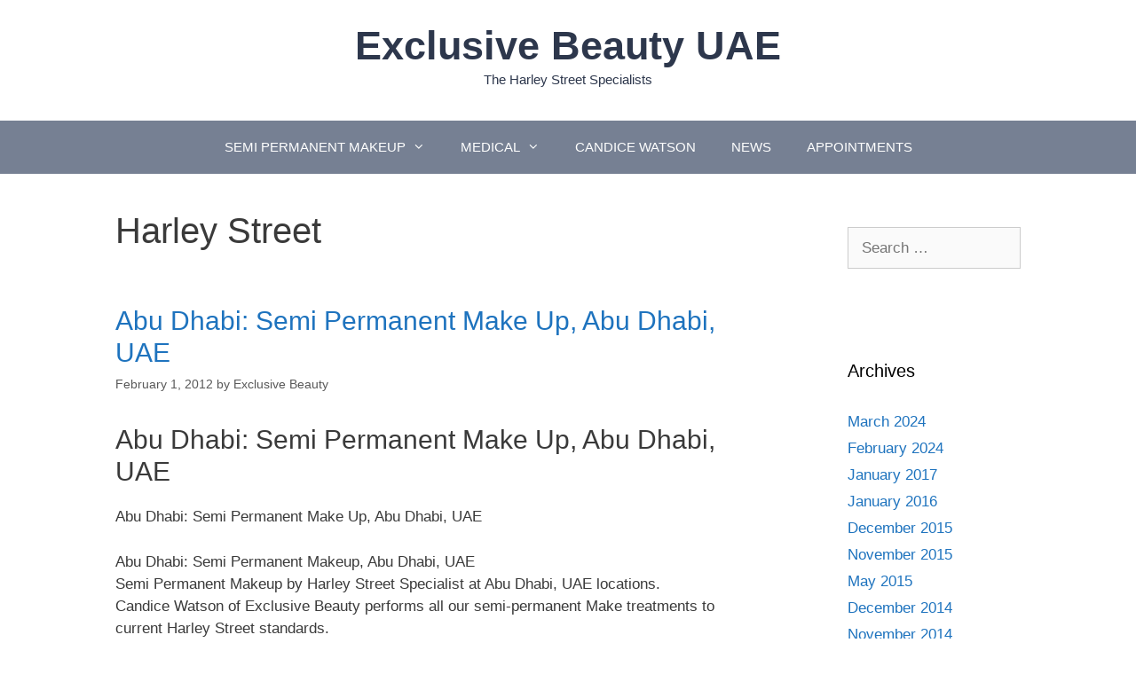

--- FILE ---
content_type: text/html; charset=UTF-8
request_url: https://exclusivebeautyuae.com/category/harley-street/
body_size: 69324
content:
<!DOCTYPE html><html lang="en-GB"><head><script data-no-optimize="1">var litespeed_docref=sessionStorage.getItem("litespeed_docref");litespeed_docref&&(Object.defineProperty(document,"referrer",{get:function(){return litespeed_docref}}),sessionStorage.removeItem("litespeed_docref"));</script> <meta charset="UTF-8"><meta name='robots' content='index, follow, max-image-preview:large, max-snippet:-1, max-video-preview:-1' /><meta name="viewport" content="width=device-width, initial-scale=1"><title>Harley Street Archives - Exclusive Beauty UAE</title><link rel="canonical" href="https://exclusivebeautyuae.com/category/harley-street/" /><link rel="next" href="https://exclusivebeautyuae.com/category/harley-street/page/2/" /><meta property="og:locale" content="en_GB" /><meta property="og:type" content="article" /><meta property="og:title" content="Harley Street Archives - Exclusive Beauty UAE" /><meta property="og:url" content="https://exclusivebeautyuae.com/category/harley-street/" /><meta property="og:site_name" content="Exclusive Beauty UAE" /><meta name="twitter:card" content="summary_large_image" /><meta name="twitter:site" content="@Beauty_UAE" /> <script type="application/ld+json" class="yoast-schema-graph">{"@context":"https://schema.org","@graph":[{"@type":"CollectionPage","@id":"https://exclusivebeautyuae.com/category/harley-street/","url":"https://exclusivebeautyuae.com/category/harley-street/","name":"Harley Street Archives - Exclusive Beauty UAE","isPartOf":{"@id":"https://exclusivebeautyuae.com/#website"},"breadcrumb":{"@id":"https://exclusivebeautyuae.com/category/harley-street/#breadcrumb"},"inLanguage":"en-GB"},{"@type":"BreadcrumbList","@id":"https://exclusivebeautyuae.com/category/harley-street/#breadcrumb","itemListElement":[{"@type":"ListItem","position":1,"name":"Home","item":"https://exclusivebeautyuae.com/"},{"@type":"ListItem","position":2,"name":"Harley Street"}]},{"@type":"WebSite","@id":"https://exclusivebeautyuae.com/#website","url":"https://exclusivebeautyuae.com/","name":"Exclusive Beauty UAE","description":"The Harley Street Specialists","publisher":{"@id":"https://exclusivebeautyuae.com/#organization"},"alternateName":"EB UAE","potentialAction":[{"@type":"SearchAction","target":{"@type":"EntryPoint","urlTemplate":"https://exclusivebeautyuae.com/?s={search_term_string}"},"query-input":{"@type":"PropertyValueSpecification","valueRequired":true,"valueName":"search_term_string"}}],"inLanguage":"en-GB"},{"@type":"Organization","@id":"https://exclusivebeautyuae.com/#organization","name":"Exclusive Beauty UAE","alternateName":"EB UAE","url":"https://exclusivebeautyuae.com/","logo":{"@type":"ImageObject","inLanguage":"en-GB","@id":"https://exclusivebeautyuae.com/#/schema/logo/image/","url":"https://exclusivebeautyuae.com/wp-content/uploads/2024/02/exclusive-beauty-uae.webp","contentUrl":"https://exclusivebeautyuae.com/wp-content/uploads/2024/02/exclusive-beauty-uae.webp","width":512,"height":512,"caption":"Exclusive Beauty UAE"},"image":{"@id":"https://exclusivebeautyuae.com/#/schema/logo/image/"},"sameAs":["https://www.facebook.com/Exclusive-Beauty-127461857327147/","https://x.com/Beauty_UAE","https://www.linkedin.com/company/exclusive-beauty","https://www.pinterest.com/XclusiveBeauty/"]}]}</script> <link rel='dns-prefetch' href='//www.googletagmanager.com' /><link href='https://fonts.gstatic.com' crossorigin rel='preconnect' /><link href='https://fonts.googleapis.com' crossorigin rel='preconnect' /><style id='wp-img-auto-sizes-contain-inline-css'>img:is([sizes=auto i],[sizes^="auto," i]){contain-intrinsic-size:3000px 1500px}
/*# sourceURL=wp-img-auto-sizes-contain-inline-css */</style><style id="litespeed-ccss">ul{box-sizing:border-box}.entry-content{counter-reset:footnotes}:root{--wp--preset--font-size--normal:16px;--wp--preset--font-size--huge:42px}.screen-reader-text{border:0;clip:rect(1px,1px,1px,1px);-webkit-clip-path:inset(50%);clip-path:inset(50%);height:1px;margin:-1px;overflow:hidden;padding:0;position:absolute;width:1px;word-wrap:normal!important}body{--wp--preset--color--black:#000;--wp--preset--color--cyan-bluish-gray:#abb8c3;--wp--preset--color--white:#fff;--wp--preset--color--pale-pink:#f78da7;--wp--preset--color--vivid-red:#cf2e2e;--wp--preset--color--luminous-vivid-orange:#ff6900;--wp--preset--color--luminous-vivid-amber:#fcb900;--wp--preset--color--light-green-cyan:#7bdcb5;--wp--preset--color--vivid-green-cyan:#00d084;--wp--preset--color--pale-cyan-blue:#8ed1fc;--wp--preset--color--vivid-cyan-blue:#0693e3;--wp--preset--color--vivid-purple:#9b51e0;--wp--preset--color--contrast:var(--contrast);--wp--preset--color--contrast-2:var(--contrast-2);--wp--preset--color--contrast-3:var(--contrast-3);--wp--preset--color--base:var(--base);--wp--preset--color--base-2:var(--base-2);--wp--preset--color--base-3:var(--base-3);--wp--preset--color--accent:var(--accent);--wp--preset--gradient--vivid-cyan-blue-to-vivid-purple:linear-gradient(135deg,rgba(6,147,227,1) 0%,#9b51e0 100%);--wp--preset--gradient--light-green-cyan-to-vivid-green-cyan:linear-gradient(135deg,#7adcb4 0%,#00d082 100%);--wp--preset--gradient--luminous-vivid-amber-to-luminous-vivid-orange:linear-gradient(135deg,rgba(252,185,0,1) 0%,rgba(255,105,0,1) 100%);--wp--preset--gradient--luminous-vivid-orange-to-vivid-red:linear-gradient(135deg,rgba(255,105,0,1) 0%,#cf2e2e 100%);--wp--preset--gradient--very-light-gray-to-cyan-bluish-gray:linear-gradient(135deg,#eee 0%,#a9b8c3 100%);--wp--preset--gradient--cool-to-warm-spectrum:linear-gradient(135deg,#4aeadc 0%,#9778d1 20%,#cf2aba 40%,#ee2c82 60%,#fb6962 80%,#fef84c 100%);--wp--preset--gradient--blush-light-purple:linear-gradient(135deg,#ffceec 0%,#9896f0 100%);--wp--preset--gradient--blush-bordeaux:linear-gradient(135deg,#fecda5 0%,#fe2d2d 50%,#6b003e 100%);--wp--preset--gradient--luminous-dusk:linear-gradient(135deg,#ffcb70 0%,#c751c0 50%,#4158d0 100%);--wp--preset--gradient--pale-ocean:linear-gradient(135deg,#fff5cb 0%,#b6e3d4 50%,#33a7b5 100%);--wp--preset--gradient--electric-grass:linear-gradient(135deg,#caf880 0%,#71ce7e 100%);--wp--preset--gradient--midnight:linear-gradient(135deg,#020381 0%,#2874fc 100%);--wp--preset--font-size--small:13px;--wp--preset--font-size--medium:20px;--wp--preset--font-size--large:36px;--wp--preset--font-size--x-large:42px;--wp--preset--spacing--20:.44rem;--wp--preset--spacing--30:.67rem;--wp--preset--spacing--40:1rem;--wp--preset--spacing--50:1.5rem;--wp--preset--spacing--60:2.25rem;--wp--preset--spacing--70:3.38rem;--wp--preset--spacing--80:5.06rem;--wp--preset--shadow--natural:6px 6px 9px rgba(0,0,0,.2);--wp--preset--shadow--deep:12px 12px 50px rgba(0,0,0,.4);--wp--preset--shadow--sharp:6px 6px 0px rgba(0,0,0,.2);--wp--preset--shadow--outlined:6px 6px 0px -3px rgba(255,255,255,1),6px 6px rgba(0,0,0,1);--wp--preset--shadow--crisp:6px 6px 0px rgba(0,0,0,1)}.grid-25:after,.grid-25:before,.grid-75:after,.grid-75:before,.grid-container:after,.grid-container:before,[class*=mobile-grid-]:after,[class*=mobile-grid-]:before,[class*=tablet-grid-]:after,[class*=tablet-grid-]:before{content:".";display:block;overflow:hidden;visibility:hidden;font-size:0;line-height:0;width:0;height:0}.grid-25:after,.grid-75:after,.grid-container:after,[class*=mobile-grid-]:after,[class*=tablet-grid-]:after{clear:both}.grid-container{margin-left:auto;margin-right:auto;max-width:1200px;padding-left:10px;padding-right:10px}.grid-25,.grid-75,[class*=mobile-grid-],[class*=tablet-grid-]{box-sizing:border-box;padding-left:10px;padding-right:10px}.grid-parent{padding-left:0;padding-right:0}@media (max-width:767px){.mobile-grid-100{clear:both;width:100%}}@media (min-width:768px) and (max-width:1024px){.tablet-grid-25{float:left;width:25%}.tablet-grid-75{float:left;width:75%}}@media (min-width:1025px){.grid-25{float:left;width:25%}.grid-75{float:left;width:75%}}a,body,div,form,h1,h2,html,label,li,p,span,strong,ul{border:0;margin:0;padding:0}html{font-family:sans-serif;-webkit-text-size-adjust:100%;-ms-text-size-adjust:100%}article,aside,header,main,nav{display:block}ul{list-style:none}a{background-color:transparent}a img{border:0}body,button,input{font-family:-apple-system,system-ui,BlinkMacSystemFont,"Segoe UI",Helvetica,Arial,sans-serif,"Apple Color Emoji","Segoe UI Emoji","Segoe UI Symbol";font-weight:400;text-transform:none;font-size:17px;line-height:1.5}p{margin-bottom:1.5em}h1,h2{font-family:inherit;font-size:100%;font-style:inherit;font-weight:inherit}h1{font-size:42px;margin-bottom:20px;line-height:1.2em;font-weight:400;text-transform:none}h2{font-size:35px;margin-bottom:20px;line-height:1.2em;font-weight:400;text-transform:none}ul{margin:0 0 1.5em 3em}ul{list-style:disc}li>ul{margin-bottom:0;margin-left:1.5em}strong{font-weight:700}img{height:auto;max-width:100%}button,input{font-size:100%;margin:0;vertical-align:baseline}button,input[type=submit]{border:1px solid transparent;background:#55555e;-webkit-appearance:button;padding:10px 20px;color:#fff}input[type=search]{-webkit-appearance:textfield;box-sizing:content-box}input[type=search]::-webkit-search-decoration{-webkit-appearance:none}button::-moz-focus-inner,input::-moz-focus-inner{border:0;padding:0}input[type=search]{background:#fafafa;color:#666;border:1px solid #ccc;border-radius:0;padding:10px 15px;box-sizing:border-box;max-width:100%}a{text-decoration:none}.alignleft{float:left;margin-right:1.5em}.size-thumbnail{max-width:100%;height:auto}.screen-reader-text{border:0;clip:rect(1px,1px,1px,1px);-webkit-clip-path:inset(50%);clip-path:inset(50%);height:1px;margin:-1px;overflow:hidden;padding:0;position:absolute!important;width:1px;word-wrap:normal!important}.entry-content:after,.site-content:after,.site-header:after{content:"";display:table;clear:both}.main-navigation{z-index:100;padding:0;clear:both;display:block}.main-navigation a{display:block;text-decoration:none;font-weight:400;text-transform:none;font-size:15px}.main-navigation ul{list-style:none;margin:0;padding-left:0}.main-navigation .main-nav ul li a{padding-left:20px;padding-right:20px;line-height:60px}.inside-navigation{position:relative}.main-navigation li{float:left;position:relative}.nav-aligned-center .main-navigation:not(.toggled) .menu>li{float:none;display:inline-block}.nav-aligned-center .main-navigation:not(.toggled) ul{letter-spacing:-.31em;font-size:1em}.nav-aligned-center .main-navigation:not(.toggled) ul li{letter-spacing:normal}.nav-aligned-center .main-navigation{text-align:center}.main-navigation ul ul{display:block;box-shadow:1px 1px 0 rgba(0,0,0,.1);float:left;position:absolute;left:-99999px;opacity:0;z-index:99999;width:200px;text-align:left;top:auto;height:0;overflow:hidden}.main-navigation ul ul a{display:block}.main-navigation ul ul li{width:100%}.main-navigation .main-nav ul ul li a{line-height:normal;padding:10px 20px;font-size:14px}.main-navigation .main-nav ul li.menu-item-has-children>a{padding-right:0;position:relative}.menu-item-has-children .dropdown-menu-toggle{display:inline-block;height:100%;clear:both;padding-right:20px;padding-left:10px}.paging-navigation .nav-next,.paging-navigation .nav-previous{display:none}.site-header{position:relative}.inside-header{padding:20px 40px}.main-title{margin:0;font-size:25px;line-height:1.2em;word-wrap:break-word;font-weight:700;text-transform:none}.site-description{margin:0;line-height:1.5;font-weight:400;text-transform:none;font-size:15px}.header-aligned-center .site-header{text-align:center}.posted-on .updated{display:none}.byline{display:inline}.entry-content:not(:first-child){margin-top:2em}.entry-header,.site-content{word-wrap:break-word}.entry-title{margin-bottom:0}.page-header>:last-child{margin-bottom:0}.entry-meta{font-size:85%;margin-top:.5em;line-height:1.5}.entry-content>p:last-child{margin-bottom:0}.widget-area .widget{padding:40px}.sidebar .widget :last-child{margin-bottom:0}.widget-title{margin-bottom:30px;font-size:20px;line-height:1.5;font-weight:400;text-transform:none}.widget ul{margin:0}.widget .search-field{width:100%}.widget_search .search-submit{display:none}.widget{margin:0 0 30px;box-sizing:border-box}.separate-containers .widget:last-child,.widget:last-child{margin-bottom:0}.sidebar .widget{font-size:17px}.widget ul li{list-style-type:none;position:relative;padding-bottom:5px}.post{margin:0 0 2em}.page-header{margin-bottom:30px}.separate-containers .inside-article,.separate-containers .page-header{padding:40px}.separate-containers .page-header,.separate-containers .site-main>*,.separate-containers .widget{margin-bottom:20px}.separate-containers .site-main{margin:20px}.separate-containers.right-sidebar .site-main{margin-left:0}.separate-containers .inside-right-sidebar{margin-top:20px;margin-bottom:20px}.container.grid-container{width:auto}.menu-toggle{display:none}.menu-toggle{padding:0 20px;line-height:60px;margin:0;font-weight:400;text-transform:none;font-size:15px}button.menu-toggle{background-color:transparent;width:100%;border:0;text-align:center}.menu-toggle .mobile-menu{padding-left:3px}@media (max-width:768px){.site-header{text-align:center}.content-area,.sidebar{float:none;width:100%;left:0;right:0}.site-main{margin-left:0!important;margin-right:0!important}body:not(.no-sidebar) .site-main{margin-bottom:0!important}.alignleft{float:none;display:block;margin-left:auto;margin-right:auto}.entry-meta{font-size:inherit}.entry-meta a{line-height:1.8em}}body{background-color:#fff;color:#3a3a3a}a{color:#1e73be}body .grid-container{max-width:1100px}:root{--contrast:#222;--contrast-2:#575760;--contrast-3:#b2b2be;--base:#f0f0f0;--base-2:#f7f8f9;--base-3:#fff;--accent:#1e73be}body,button,input{font-family:"Open Sans",sans-serif}body{line-height:1.5}.main-title{font-size:45px}.main-navigation .main-nav ul ul li a{font-size:14px}.sidebar .widget{font-size:17px}h1{font-weight:300;font-size:40px}h2{font-weight:300;font-size:30px}@media (max-width:768px){.main-title{font-size:20px}h1{font-size:30px}h2{font-size:25px}}.site-header{background-color:#fff;color:#3a3a3a}.site-header a{color:#3a3a3a}.main-title a{color:rgba(41,51,72,.98)}.site-description{color:rgba(41,51,72,.98)}.main-navigation,.main-navigation ul ul{background-color:rgba(45,61,90,.65)}.main-navigation .main-nav ul li a,.main-navigation .menu-toggle{color:#fff}.main-navigation ul ul{background-color:rgba(41,51,72,.98)}.main-navigation .main-nav ul ul li a{color:#fff}.separate-containers .inside-article,.separate-containers .page-header{background-color:#fff}.entry-meta{color:#595959}.entry-meta a{color:#595959}.sidebar .widget{background-color:#fff}.sidebar .widget .widget-title{color:#000}input[type=search]{color:#666;background-color:#fafafa;border-color:#ccc}button,input[type=submit]{color:#fff;background-color:#666}:root{--gp-search-modal-bg-color:var(--base-3);--gp-search-modal-text-color:var(--contrast);--gp-search-modal-overlay-bg-color:rgba(0,0,0,.2)}.inside-header{padding:25px 40px 35px}.separate-containers .inside-article,.separate-containers .page-header{padding:20px 40px}@media (max-width:768px){.separate-containers .inside-article,.separate-containers .page-header{padding:15px 20px}}@media (max-width:768px){.main-navigation .menu-toggle{display:block}.main-navigation ul{display:none}}.navigation-branding .main-title{font-weight:700;text-transform:none;font-size:45px}@media (max-width:768px){.navigation-branding .main-title{font-size:20px}}.dropdown-menu-toggle:before,.menu-toggle:before,.nav-next .next:before,.nav-previous .prev:before,.search-form .search-submit:before{-moz-osx-font-smoothing:grayscale;-webkit-font-smoothing:antialiased;font-style:normal;font-variant:normal;text-rendering:auto;line-height:1}.nav-next .next:before,.nav-previous .prev:before{opacity:.7}.menu-toggle:before{content:"\f0c9";font-family:GeneratePress;width:1.28571429em;text-align:center;display:inline-block}.dropdown-menu-toggle:before{content:"\f107";font-family:GeneratePress;display:inline-block;width:.8em;text-align:left}.nav-next .next:before,.nav-previous .prev:before{font-family:GeneratePress;text-decoration:inherit;position:relative;margin-right:.6em;width:13px;text-align:center;display:inline-block}.nav-previous .prev:before{content:"\f104"}.nav-next .next:before{content:"\f105"}.search-form .search-submit:before{content:"\f002";font-family:GeneratePress;width:1.28571429em;text-align:center;display:inline-block}.navigation-branding{display:flex;align-items:center;order:1;margin-right:auto;margin-left:10px}.navigation-branding .main-title{margin-right:10px}.mobile-header-navigation .navigation-branding .main-title{margin-left:10px}.navigation-branding .main-title a{font-family:inherit;font-size:inherit;font-weight:inherit;text-transform:unset}.main-navigation.mobile-header-navigation{display:none;float:none;margin-bottom:0}#mobile-header .inside-navigation,.main-navigation.has-branding .inside-navigation{flex-wrap:wrap;display:flex;align-items:center}.main-navigation .menu-toggle{flex-grow:1;width:auto}.main-navigation.has-branding .menu-toggle{flex-grow:0;order:3;padding-right:20px}.main-navigation:not(.slideout-navigation):not(.has-branding):not(.has-sticky-branding) .menu-toggle{order:1;flex-grow:1}.main-navigation:not(.slideout-navigation) .main-nav{order:4}.nav-aligned-center .navigation-branding{margin-right:10px}.nav-aligned-center .main-navigation.has-branding .inside-navigation{justify-content:center}@media (max-width:768px){.site-header,#site-navigation{display:none!important;opacity:.0}#mobile-header{display:block!important;width:100%!important}#mobile-header .main-nav>ul{display:none}#mobile-header .menu-toggle{display:block}#mobile-header .main-nav{-ms-flex:0 0 100%;flex:0 0 100%;-webkit-box-ordinal-group:5;-ms-flex-order:4;order:4}.navigation-branding .main-title a,.navigation-branding .main-title a:visited{color:#fff}}.navigation-branding .main-title{line-height:60px}@media (max-width:768px){.main-navigation:not(.slideout-navigation) .main-nav{-ms-flex:0 0 100%;flex:0 0 100%}.main-navigation:not(.slideout-navigation) .inside-navigation{-ms-flex-wrap:wrap;flex-wrap:wrap;display:-webkit-box;display:-ms-flexbox;display:flex}.nav-aligned-center .navigation-branding{margin-right:auto}.nav-aligned-center .main-navigation.has-branding:not(.slideout-navigation) .inside-navigation .main-nav{margin-right:0}}:root{-webkit-touch-callout:none}</style><link rel="preload" data-asynced="1" data-optimized="2" as="style" onload="this.onload=null;this.rel='stylesheet'" href="https://exclusivebeautyuae.com/wp-content/litespeed/css/04e6c156db3557b589d0c983b06eaf1b.css?ver=1fcd7" /><script data-optimized="1" type="litespeed/javascript" data-src="https://exclusivebeautyuae.com/wp-content/plugins/litespeed-cache/assets/js/css_async.min.js"></script> <style id='wp-block-heading-inline-css'>h1:where(.wp-block-heading).has-background,h2:where(.wp-block-heading).has-background,h3:where(.wp-block-heading).has-background,h4:where(.wp-block-heading).has-background,h5:where(.wp-block-heading).has-background,h6:where(.wp-block-heading).has-background{padding:1.25em 2.375em}h1.has-text-align-left[style*=writing-mode]:where([style*=vertical-lr]),h1.has-text-align-right[style*=writing-mode]:where([style*=vertical-rl]),h2.has-text-align-left[style*=writing-mode]:where([style*=vertical-lr]),h2.has-text-align-right[style*=writing-mode]:where([style*=vertical-rl]),h3.has-text-align-left[style*=writing-mode]:where([style*=vertical-lr]),h3.has-text-align-right[style*=writing-mode]:where([style*=vertical-rl]),h4.has-text-align-left[style*=writing-mode]:where([style*=vertical-lr]),h4.has-text-align-right[style*=writing-mode]:where([style*=vertical-rl]),h5.has-text-align-left[style*=writing-mode]:where([style*=vertical-lr]),h5.has-text-align-right[style*=writing-mode]:where([style*=vertical-rl]),h6.has-text-align-left[style*=writing-mode]:where([style*=vertical-lr]),h6.has-text-align-right[style*=writing-mode]:where([style*=vertical-rl]){rotate:180deg}
/*# sourceURL=https://exclusivebeautyuae.com/wp-includes/blocks/heading/style.min.css */</style><style id='wp-block-image-inline-css'>.wp-block-image>a,.wp-block-image>figure>a{display:inline-block}.wp-block-image img{box-sizing:border-box;height:auto;max-width:100%;vertical-align:bottom}@media not (prefers-reduced-motion){.wp-block-image img.hide{visibility:hidden}.wp-block-image img.show{animation:show-content-image .4s}}.wp-block-image[style*=border-radius] img,.wp-block-image[style*=border-radius]>a{border-radius:inherit}.wp-block-image.has-custom-border img{box-sizing:border-box}.wp-block-image.aligncenter{text-align:center}.wp-block-image.alignfull>a,.wp-block-image.alignwide>a{width:100%}.wp-block-image.alignfull img,.wp-block-image.alignwide img{height:auto;width:100%}.wp-block-image .aligncenter,.wp-block-image .alignleft,.wp-block-image .alignright,.wp-block-image.aligncenter,.wp-block-image.alignleft,.wp-block-image.alignright{display:table}.wp-block-image .aligncenter>figcaption,.wp-block-image .alignleft>figcaption,.wp-block-image .alignright>figcaption,.wp-block-image.aligncenter>figcaption,.wp-block-image.alignleft>figcaption,.wp-block-image.alignright>figcaption{caption-side:bottom;display:table-caption}.wp-block-image .alignleft{float:left;margin:.5em 1em .5em 0}.wp-block-image .alignright{float:right;margin:.5em 0 .5em 1em}.wp-block-image .aligncenter{margin-left:auto;margin-right:auto}.wp-block-image :where(figcaption){margin-bottom:1em;margin-top:.5em}.wp-block-image.is-style-circle-mask img{border-radius:9999px}@supports ((-webkit-mask-image:none) or (mask-image:none)) or (-webkit-mask-image:none){.wp-block-image.is-style-circle-mask img{border-radius:0;-webkit-mask-image:url('data:image/svg+xml;utf8,<svg viewBox="0 0 100 100" xmlns="http://www.w3.org/2000/svg"><circle cx="50" cy="50" r="50"/></svg>');mask-image:url('data:image/svg+xml;utf8,<svg viewBox="0 0 100 100" xmlns="http://www.w3.org/2000/svg"><circle cx="50" cy="50" r="50"/></svg>');mask-mode:alpha;-webkit-mask-position:center;mask-position:center;-webkit-mask-repeat:no-repeat;mask-repeat:no-repeat;-webkit-mask-size:contain;mask-size:contain}}:root :where(.wp-block-image.is-style-rounded img,.wp-block-image .is-style-rounded img){border-radius:9999px}.wp-block-image figure{margin:0}.wp-lightbox-container{display:flex;flex-direction:column;position:relative}.wp-lightbox-container img{cursor:zoom-in}.wp-lightbox-container img:hover+button{opacity:1}.wp-lightbox-container button{align-items:center;backdrop-filter:blur(16px) saturate(180%);background-color:#5a5a5a40;border:none;border-radius:4px;cursor:zoom-in;display:flex;height:20px;justify-content:center;opacity:0;padding:0;position:absolute;right:16px;text-align:center;top:16px;width:20px;z-index:100}@media not (prefers-reduced-motion){.wp-lightbox-container button{transition:opacity .2s ease}}.wp-lightbox-container button:focus-visible{outline:3px auto #5a5a5a40;outline:3px auto -webkit-focus-ring-color;outline-offset:3px}.wp-lightbox-container button:hover{cursor:pointer;opacity:1}.wp-lightbox-container button:focus{opacity:1}.wp-lightbox-container button:focus,.wp-lightbox-container button:hover,.wp-lightbox-container button:not(:hover):not(:active):not(.has-background){background-color:#5a5a5a40;border:none}.wp-lightbox-overlay{box-sizing:border-box;cursor:zoom-out;height:100vh;left:0;overflow:hidden;position:fixed;top:0;visibility:hidden;width:100%;z-index:100000}.wp-lightbox-overlay .close-button{align-items:center;cursor:pointer;display:flex;justify-content:center;min-height:40px;min-width:40px;padding:0;position:absolute;right:calc(env(safe-area-inset-right) + 16px);top:calc(env(safe-area-inset-top) + 16px);z-index:5000000}.wp-lightbox-overlay .close-button:focus,.wp-lightbox-overlay .close-button:hover,.wp-lightbox-overlay .close-button:not(:hover):not(:active):not(.has-background){background:none;border:none}.wp-lightbox-overlay .lightbox-image-container{height:var(--wp--lightbox-container-height);left:50%;overflow:hidden;position:absolute;top:50%;transform:translate(-50%,-50%);transform-origin:top left;width:var(--wp--lightbox-container-width);z-index:9999999999}.wp-lightbox-overlay .wp-block-image{align-items:center;box-sizing:border-box;display:flex;height:100%;justify-content:center;margin:0;position:relative;transform-origin:0 0;width:100%;z-index:3000000}.wp-lightbox-overlay .wp-block-image img{height:var(--wp--lightbox-image-height);min-height:var(--wp--lightbox-image-height);min-width:var(--wp--lightbox-image-width);width:var(--wp--lightbox-image-width)}.wp-lightbox-overlay .wp-block-image figcaption{display:none}.wp-lightbox-overlay button{background:none;border:none}.wp-lightbox-overlay .scrim{background-color:#fff;height:100%;opacity:.9;position:absolute;width:100%;z-index:2000000}.wp-lightbox-overlay.active{visibility:visible}@media not (prefers-reduced-motion){.wp-lightbox-overlay.active{animation:turn-on-visibility .25s both}.wp-lightbox-overlay.active img{animation:turn-on-visibility .35s both}.wp-lightbox-overlay.show-closing-animation:not(.active){animation:turn-off-visibility .35s both}.wp-lightbox-overlay.show-closing-animation:not(.active) img{animation:turn-off-visibility .25s both}.wp-lightbox-overlay.zoom.active{animation:none;opacity:1;visibility:visible}.wp-lightbox-overlay.zoom.active .lightbox-image-container{animation:lightbox-zoom-in .4s}.wp-lightbox-overlay.zoom.active .lightbox-image-container img{animation:none}.wp-lightbox-overlay.zoom.active .scrim{animation:turn-on-visibility .4s forwards}.wp-lightbox-overlay.zoom.show-closing-animation:not(.active){animation:none}.wp-lightbox-overlay.zoom.show-closing-animation:not(.active) .lightbox-image-container{animation:lightbox-zoom-out .4s}.wp-lightbox-overlay.zoom.show-closing-animation:not(.active) .lightbox-image-container img{animation:none}.wp-lightbox-overlay.zoom.show-closing-animation:not(.active) .scrim{animation:turn-off-visibility .4s forwards}}@keyframes show-content-image{0%{visibility:hidden}99%{visibility:hidden}to{visibility:visible}}@keyframes turn-on-visibility{0%{opacity:0}to{opacity:1}}@keyframes turn-off-visibility{0%{opacity:1;visibility:visible}99%{opacity:0;visibility:visible}to{opacity:0;visibility:hidden}}@keyframes lightbox-zoom-in{0%{transform:translate(calc((-100vw + var(--wp--lightbox-scrollbar-width))/2 + var(--wp--lightbox-initial-left-position)),calc(-50vh + var(--wp--lightbox-initial-top-position))) scale(var(--wp--lightbox-scale))}to{transform:translate(-50%,-50%) scale(1)}}@keyframes lightbox-zoom-out{0%{transform:translate(-50%,-50%) scale(1);visibility:visible}99%{visibility:visible}to{transform:translate(calc((-100vw + var(--wp--lightbox-scrollbar-width))/2 + var(--wp--lightbox-initial-left-position)),calc(-50vh + var(--wp--lightbox-initial-top-position))) scale(var(--wp--lightbox-scale));visibility:hidden}}
/*# sourceURL=https://exclusivebeautyuae.com/wp-includes/blocks/image/style.min.css */</style><style id='wp-block-list-inline-css'>ol,ul{box-sizing:border-box}:root :where(.wp-block-list.has-background){padding:1.25em 2.375em}
/*# sourceURL=https://exclusivebeautyuae.com/wp-includes/blocks/list/style.min.css */</style><style id='wp-block-columns-inline-css'>.wp-block-columns{box-sizing:border-box;display:flex;flex-wrap:wrap!important}@media (min-width:782px){.wp-block-columns{flex-wrap:nowrap!important}}.wp-block-columns{align-items:normal!important}.wp-block-columns.are-vertically-aligned-top{align-items:flex-start}.wp-block-columns.are-vertically-aligned-center{align-items:center}.wp-block-columns.are-vertically-aligned-bottom{align-items:flex-end}@media (max-width:781px){.wp-block-columns:not(.is-not-stacked-on-mobile)>.wp-block-column{flex-basis:100%!important}}@media (min-width:782px){.wp-block-columns:not(.is-not-stacked-on-mobile)>.wp-block-column{flex-basis:0;flex-grow:1}.wp-block-columns:not(.is-not-stacked-on-mobile)>.wp-block-column[style*=flex-basis]{flex-grow:0}}.wp-block-columns.is-not-stacked-on-mobile{flex-wrap:nowrap!important}.wp-block-columns.is-not-stacked-on-mobile>.wp-block-column{flex-basis:0;flex-grow:1}.wp-block-columns.is-not-stacked-on-mobile>.wp-block-column[style*=flex-basis]{flex-grow:0}:where(.wp-block-columns){margin-bottom:1.75em}:where(.wp-block-columns.has-background){padding:1.25em 2.375em}.wp-block-column{flex-grow:1;min-width:0;overflow-wrap:break-word;word-break:break-word}.wp-block-column.is-vertically-aligned-top{align-self:flex-start}.wp-block-column.is-vertically-aligned-center{align-self:center}.wp-block-column.is-vertically-aligned-bottom{align-self:flex-end}.wp-block-column.is-vertically-aligned-stretch{align-self:stretch}.wp-block-column.is-vertically-aligned-bottom,.wp-block-column.is-vertically-aligned-center,.wp-block-column.is-vertically-aligned-top{width:100%}
/*# sourceURL=https://exclusivebeautyuae.com/wp-includes/blocks/columns/style.min.css */</style><style id='wp-block-paragraph-inline-css'>.is-small-text{font-size:.875em}.is-regular-text{font-size:1em}.is-large-text{font-size:2.25em}.is-larger-text{font-size:3em}.has-drop-cap:not(:focus):first-letter{float:left;font-size:8.4em;font-style:normal;font-weight:100;line-height:.68;margin:.05em .1em 0 0;text-transform:uppercase}body.rtl .has-drop-cap:not(:focus):first-letter{float:none;margin-left:.1em}p.has-drop-cap.has-background{overflow:hidden}:root :where(p.has-background){padding:1.25em 2.375em}:where(p.has-text-color:not(.has-link-color)) a{color:inherit}p.has-text-align-left[style*="writing-mode:vertical-lr"],p.has-text-align-right[style*="writing-mode:vertical-rl"]{rotate:180deg}
/*# sourceURL=https://exclusivebeautyuae.com/wp-includes/blocks/paragraph/style.min.css */</style><style id='wp-block-social-links-inline-css'>.wp-block-social-links{background:none;box-sizing:border-box;margin-left:0;padding-left:0;padding-right:0;text-indent:0}.wp-block-social-links .wp-social-link a,.wp-block-social-links .wp-social-link a:hover{border-bottom:0;box-shadow:none;text-decoration:none}.wp-block-social-links .wp-social-link svg{height:1em;width:1em}.wp-block-social-links .wp-social-link span:not(.screen-reader-text){font-size:.65em;margin-left:.5em;margin-right:.5em}.wp-block-social-links.has-small-icon-size{font-size:16px}.wp-block-social-links,.wp-block-social-links.has-normal-icon-size{font-size:24px}.wp-block-social-links.has-large-icon-size{font-size:36px}.wp-block-social-links.has-huge-icon-size{font-size:48px}.wp-block-social-links.aligncenter{display:flex;justify-content:center}.wp-block-social-links.alignright{justify-content:flex-end}.wp-block-social-link{border-radius:9999px;display:block}@media not (prefers-reduced-motion){.wp-block-social-link{transition:transform .1s ease}}.wp-block-social-link{height:auto}.wp-block-social-link a{align-items:center;display:flex;line-height:0}.wp-block-social-link:hover{transform:scale(1.1)}.wp-block-social-links .wp-block-social-link.wp-social-link{display:inline-block;margin:0;padding:0}.wp-block-social-links .wp-block-social-link.wp-social-link .wp-block-social-link-anchor,.wp-block-social-links .wp-block-social-link.wp-social-link .wp-block-social-link-anchor svg,.wp-block-social-links .wp-block-social-link.wp-social-link .wp-block-social-link-anchor:active,.wp-block-social-links .wp-block-social-link.wp-social-link .wp-block-social-link-anchor:hover,.wp-block-social-links .wp-block-social-link.wp-social-link .wp-block-social-link-anchor:visited{color:currentColor;fill:currentColor}:where(.wp-block-social-links:not(.is-style-logos-only)) .wp-social-link{background-color:#f0f0f0;color:#444}:where(.wp-block-social-links:not(.is-style-logos-only)) .wp-social-link-amazon{background-color:#f90;color:#fff}:where(.wp-block-social-links:not(.is-style-logos-only)) .wp-social-link-bandcamp{background-color:#1ea0c3;color:#fff}:where(.wp-block-social-links:not(.is-style-logos-only)) .wp-social-link-behance{background-color:#0757fe;color:#fff}:where(.wp-block-social-links:not(.is-style-logos-only)) .wp-social-link-bluesky{background-color:#0a7aff;color:#fff}:where(.wp-block-social-links:not(.is-style-logos-only)) .wp-social-link-codepen{background-color:#1e1f26;color:#fff}:where(.wp-block-social-links:not(.is-style-logos-only)) .wp-social-link-deviantart{background-color:#02e49b;color:#fff}:where(.wp-block-social-links:not(.is-style-logos-only)) .wp-social-link-discord{background-color:#5865f2;color:#fff}:where(.wp-block-social-links:not(.is-style-logos-only)) .wp-social-link-dribbble{background-color:#e94c89;color:#fff}:where(.wp-block-social-links:not(.is-style-logos-only)) .wp-social-link-dropbox{background-color:#4280ff;color:#fff}:where(.wp-block-social-links:not(.is-style-logos-only)) .wp-social-link-etsy{background-color:#f45800;color:#fff}:where(.wp-block-social-links:not(.is-style-logos-only)) .wp-social-link-facebook{background-color:#0866ff;color:#fff}:where(.wp-block-social-links:not(.is-style-logos-only)) .wp-social-link-fivehundredpx{background-color:#000;color:#fff}:where(.wp-block-social-links:not(.is-style-logos-only)) .wp-social-link-flickr{background-color:#0461dd;color:#fff}:where(.wp-block-social-links:not(.is-style-logos-only)) .wp-social-link-foursquare{background-color:#e65678;color:#fff}:where(.wp-block-social-links:not(.is-style-logos-only)) .wp-social-link-github{background-color:#24292d;color:#fff}:where(.wp-block-social-links:not(.is-style-logos-only)) .wp-social-link-goodreads{background-color:#eceadd;color:#382110}:where(.wp-block-social-links:not(.is-style-logos-only)) .wp-social-link-google{background-color:#ea4434;color:#fff}:where(.wp-block-social-links:not(.is-style-logos-only)) .wp-social-link-gravatar{background-color:#1d4fc4;color:#fff}:where(.wp-block-social-links:not(.is-style-logos-only)) .wp-social-link-instagram{background-color:#f00075;color:#fff}:where(.wp-block-social-links:not(.is-style-logos-only)) .wp-social-link-lastfm{background-color:#e21b24;color:#fff}:where(.wp-block-social-links:not(.is-style-logos-only)) .wp-social-link-linkedin{background-color:#0d66c2;color:#fff}:where(.wp-block-social-links:not(.is-style-logos-only)) .wp-social-link-mastodon{background-color:#3288d4;color:#fff}:where(.wp-block-social-links:not(.is-style-logos-only)) .wp-social-link-medium{background-color:#000;color:#fff}:where(.wp-block-social-links:not(.is-style-logos-only)) .wp-social-link-meetup{background-color:#f6405f;color:#fff}:where(.wp-block-social-links:not(.is-style-logos-only)) .wp-social-link-patreon{background-color:#000;color:#fff}:where(.wp-block-social-links:not(.is-style-logos-only)) .wp-social-link-pinterest{background-color:#e60122;color:#fff}:where(.wp-block-social-links:not(.is-style-logos-only)) .wp-social-link-pocket{background-color:#ef4155;color:#fff}:where(.wp-block-social-links:not(.is-style-logos-only)) .wp-social-link-reddit{background-color:#ff4500;color:#fff}:where(.wp-block-social-links:not(.is-style-logos-only)) .wp-social-link-skype{background-color:#0478d7;color:#fff}:where(.wp-block-social-links:not(.is-style-logos-only)) .wp-social-link-snapchat{background-color:#fefc00;color:#fff;stroke:#000}:where(.wp-block-social-links:not(.is-style-logos-only)) .wp-social-link-soundcloud{background-color:#ff5600;color:#fff}:where(.wp-block-social-links:not(.is-style-logos-only)) .wp-social-link-spotify{background-color:#1bd760;color:#fff}:where(.wp-block-social-links:not(.is-style-logos-only)) .wp-social-link-telegram{background-color:#2aabee;color:#fff}:where(.wp-block-social-links:not(.is-style-logos-only)) .wp-social-link-threads{background-color:#000;color:#fff}:where(.wp-block-social-links:not(.is-style-logos-only)) .wp-social-link-tiktok{background-color:#000;color:#fff}:where(.wp-block-social-links:not(.is-style-logos-only)) .wp-social-link-tumblr{background-color:#011835;color:#fff}:where(.wp-block-social-links:not(.is-style-logos-only)) .wp-social-link-twitch{background-color:#6440a4;color:#fff}:where(.wp-block-social-links:not(.is-style-logos-only)) .wp-social-link-twitter{background-color:#1da1f2;color:#fff}:where(.wp-block-social-links:not(.is-style-logos-only)) .wp-social-link-vimeo{background-color:#1eb7ea;color:#fff}:where(.wp-block-social-links:not(.is-style-logos-only)) .wp-social-link-vk{background-color:#4680c2;color:#fff}:where(.wp-block-social-links:not(.is-style-logos-only)) .wp-social-link-wordpress{background-color:#3499cd;color:#fff}:where(.wp-block-social-links:not(.is-style-logos-only)) .wp-social-link-whatsapp{background-color:#25d366;color:#fff}:where(.wp-block-social-links:not(.is-style-logos-only)) .wp-social-link-x{background-color:#000;color:#fff}:where(.wp-block-social-links:not(.is-style-logos-only)) .wp-social-link-yelp{background-color:#d32422;color:#fff}:where(.wp-block-social-links:not(.is-style-logos-only)) .wp-social-link-youtube{background-color:red;color:#fff}:where(.wp-block-social-links.is-style-logos-only) .wp-social-link{background:none}:where(.wp-block-social-links.is-style-logos-only) .wp-social-link svg{height:1.25em;width:1.25em}:where(.wp-block-social-links.is-style-logos-only) .wp-social-link-amazon{color:#f90}:where(.wp-block-social-links.is-style-logos-only) .wp-social-link-bandcamp{color:#1ea0c3}:where(.wp-block-social-links.is-style-logos-only) .wp-social-link-behance{color:#0757fe}:where(.wp-block-social-links.is-style-logos-only) .wp-social-link-bluesky{color:#0a7aff}:where(.wp-block-social-links.is-style-logos-only) .wp-social-link-codepen{color:#1e1f26}:where(.wp-block-social-links.is-style-logos-only) .wp-social-link-deviantart{color:#02e49b}:where(.wp-block-social-links.is-style-logos-only) .wp-social-link-discord{color:#5865f2}:where(.wp-block-social-links.is-style-logos-only) .wp-social-link-dribbble{color:#e94c89}:where(.wp-block-social-links.is-style-logos-only) .wp-social-link-dropbox{color:#4280ff}:where(.wp-block-social-links.is-style-logos-only) .wp-social-link-etsy{color:#f45800}:where(.wp-block-social-links.is-style-logos-only) .wp-social-link-facebook{color:#0866ff}:where(.wp-block-social-links.is-style-logos-only) .wp-social-link-fivehundredpx{color:#000}:where(.wp-block-social-links.is-style-logos-only) .wp-social-link-flickr{color:#0461dd}:where(.wp-block-social-links.is-style-logos-only) .wp-social-link-foursquare{color:#e65678}:where(.wp-block-social-links.is-style-logos-only) .wp-social-link-github{color:#24292d}:where(.wp-block-social-links.is-style-logos-only) .wp-social-link-goodreads{color:#382110}:where(.wp-block-social-links.is-style-logos-only) .wp-social-link-google{color:#ea4434}:where(.wp-block-social-links.is-style-logos-only) .wp-social-link-gravatar{color:#1d4fc4}:where(.wp-block-social-links.is-style-logos-only) .wp-social-link-instagram{color:#f00075}:where(.wp-block-social-links.is-style-logos-only) .wp-social-link-lastfm{color:#e21b24}:where(.wp-block-social-links.is-style-logos-only) .wp-social-link-linkedin{color:#0d66c2}:where(.wp-block-social-links.is-style-logos-only) .wp-social-link-mastodon{color:#3288d4}:where(.wp-block-social-links.is-style-logos-only) .wp-social-link-medium{color:#000}:where(.wp-block-social-links.is-style-logos-only) .wp-social-link-meetup{color:#f6405f}:where(.wp-block-social-links.is-style-logos-only) .wp-social-link-patreon{color:#000}:where(.wp-block-social-links.is-style-logos-only) .wp-social-link-pinterest{color:#e60122}:where(.wp-block-social-links.is-style-logos-only) .wp-social-link-pocket{color:#ef4155}:where(.wp-block-social-links.is-style-logos-only) .wp-social-link-reddit{color:#ff4500}:where(.wp-block-social-links.is-style-logos-only) .wp-social-link-skype{color:#0478d7}:where(.wp-block-social-links.is-style-logos-only) .wp-social-link-snapchat{color:#fff;stroke:#000}:where(.wp-block-social-links.is-style-logos-only) .wp-social-link-soundcloud{color:#ff5600}:where(.wp-block-social-links.is-style-logos-only) .wp-social-link-spotify{color:#1bd760}:where(.wp-block-social-links.is-style-logos-only) .wp-social-link-telegram{color:#2aabee}:where(.wp-block-social-links.is-style-logos-only) .wp-social-link-threads{color:#000}:where(.wp-block-social-links.is-style-logos-only) .wp-social-link-tiktok{color:#000}:where(.wp-block-social-links.is-style-logos-only) .wp-social-link-tumblr{color:#011835}:where(.wp-block-social-links.is-style-logos-only) .wp-social-link-twitch{color:#6440a4}:where(.wp-block-social-links.is-style-logos-only) .wp-social-link-twitter{color:#1da1f2}:where(.wp-block-social-links.is-style-logos-only) .wp-social-link-vimeo{color:#1eb7ea}:where(.wp-block-social-links.is-style-logos-only) .wp-social-link-vk{color:#4680c2}:where(.wp-block-social-links.is-style-logos-only) .wp-social-link-whatsapp{color:#25d366}:where(.wp-block-social-links.is-style-logos-only) .wp-social-link-wordpress{color:#3499cd}:where(.wp-block-social-links.is-style-logos-only) .wp-social-link-x{color:#000}:where(.wp-block-social-links.is-style-logos-only) .wp-social-link-yelp{color:#d32422}:where(.wp-block-social-links.is-style-logos-only) .wp-social-link-youtube{color:red}.wp-block-social-links.is-style-pill-shape .wp-social-link{width:auto}:root :where(.wp-block-social-links .wp-social-link a){padding:.25em}:root :where(.wp-block-social-links.is-style-logos-only .wp-social-link a){padding:0}:root :where(.wp-block-social-links.is-style-pill-shape .wp-social-link a){padding-left:.6666666667em;padding-right:.6666666667em}.wp-block-social-links:not(.has-icon-color):not(.has-icon-background-color) .wp-social-link-snapchat .wp-block-social-link-label{color:#000}
/*# sourceURL=https://exclusivebeautyuae.com/wp-includes/blocks/social-links/style.min.css */</style><style id='wp-block-spacer-inline-css'>.wp-block-spacer{clear:both}
/*# sourceURL=https://exclusivebeautyuae.com/wp-includes/blocks/spacer/style.min.css */</style><style id='global-styles-inline-css'>:root{--wp--preset--aspect-ratio--square: 1;--wp--preset--aspect-ratio--4-3: 4/3;--wp--preset--aspect-ratio--3-4: 3/4;--wp--preset--aspect-ratio--3-2: 3/2;--wp--preset--aspect-ratio--2-3: 2/3;--wp--preset--aspect-ratio--16-9: 16/9;--wp--preset--aspect-ratio--9-16: 9/16;--wp--preset--color--black: #000000;--wp--preset--color--cyan-bluish-gray: #abb8c3;--wp--preset--color--white: #ffffff;--wp--preset--color--pale-pink: #f78da7;--wp--preset--color--vivid-red: #cf2e2e;--wp--preset--color--luminous-vivid-orange: #ff6900;--wp--preset--color--luminous-vivid-amber: #fcb900;--wp--preset--color--light-green-cyan: #7bdcb5;--wp--preset--color--vivid-green-cyan: #00d084;--wp--preset--color--pale-cyan-blue: #8ed1fc;--wp--preset--color--vivid-cyan-blue: #0693e3;--wp--preset--color--vivid-purple: #9b51e0;--wp--preset--color--contrast: var(--contrast);--wp--preset--color--contrast-2: var(--contrast-2);--wp--preset--color--contrast-3: var(--contrast-3);--wp--preset--color--base: var(--base);--wp--preset--color--base-2: var(--base-2);--wp--preset--color--base-3: var(--base-3);--wp--preset--color--accent: var(--accent);--wp--preset--gradient--vivid-cyan-blue-to-vivid-purple: linear-gradient(135deg,rgb(6,147,227) 0%,rgb(155,81,224) 100%);--wp--preset--gradient--light-green-cyan-to-vivid-green-cyan: linear-gradient(135deg,rgb(122,220,180) 0%,rgb(0,208,130) 100%);--wp--preset--gradient--luminous-vivid-amber-to-luminous-vivid-orange: linear-gradient(135deg,rgb(252,185,0) 0%,rgb(255,105,0) 100%);--wp--preset--gradient--luminous-vivid-orange-to-vivid-red: linear-gradient(135deg,rgb(255,105,0) 0%,rgb(207,46,46) 100%);--wp--preset--gradient--very-light-gray-to-cyan-bluish-gray: linear-gradient(135deg,rgb(238,238,238) 0%,rgb(169,184,195) 100%);--wp--preset--gradient--cool-to-warm-spectrum: linear-gradient(135deg,rgb(74,234,220) 0%,rgb(151,120,209) 20%,rgb(207,42,186) 40%,rgb(238,44,130) 60%,rgb(251,105,98) 80%,rgb(254,248,76) 100%);--wp--preset--gradient--blush-light-purple: linear-gradient(135deg,rgb(255,206,236) 0%,rgb(152,150,240) 100%);--wp--preset--gradient--blush-bordeaux: linear-gradient(135deg,rgb(254,205,165) 0%,rgb(254,45,45) 50%,rgb(107,0,62) 100%);--wp--preset--gradient--luminous-dusk: linear-gradient(135deg,rgb(255,203,112) 0%,rgb(199,81,192) 50%,rgb(65,88,208) 100%);--wp--preset--gradient--pale-ocean: linear-gradient(135deg,rgb(255,245,203) 0%,rgb(182,227,212) 50%,rgb(51,167,181) 100%);--wp--preset--gradient--electric-grass: linear-gradient(135deg,rgb(202,248,128) 0%,rgb(113,206,126) 100%);--wp--preset--gradient--midnight: linear-gradient(135deg,rgb(2,3,129) 0%,rgb(40,116,252) 100%);--wp--preset--font-size--small: 13px;--wp--preset--font-size--medium: 20px;--wp--preset--font-size--large: 36px;--wp--preset--font-size--x-large: 42px;--wp--preset--spacing--20: 0.44rem;--wp--preset--spacing--30: 0.67rem;--wp--preset--spacing--40: 1rem;--wp--preset--spacing--50: 1.5rem;--wp--preset--spacing--60: 2.25rem;--wp--preset--spacing--70: 3.38rem;--wp--preset--spacing--80: 5.06rem;--wp--preset--shadow--natural: 6px 6px 9px rgba(0, 0, 0, 0.2);--wp--preset--shadow--deep: 12px 12px 50px rgba(0, 0, 0, 0.4);--wp--preset--shadow--sharp: 6px 6px 0px rgba(0, 0, 0, 0.2);--wp--preset--shadow--outlined: 6px 6px 0px -3px rgb(255, 255, 255), 6px 6px rgb(0, 0, 0);--wp--preset--shadow--crisp: 6px 6px 0px rgb(0, 0, 0);}:where(.is-layout-flex){gap: 0.5em;}:where(.is-layout-grid){gap: 0.5em;}body .is-layout-flex{display: flex;}.is-layout-flex{flex-wrap: wrap;align-items: center;}.is-layout-flex > :is(*, div){margin: 0;}body .is-layout-grid{display: grid;}.is-layout-grid > :is(*, div){margin: 0;}:where(.wp-block-columns.is-layout-flex){gap: 2em;}:where(.wp-block-columns.is-layout-grid){gap: 2em;}:where(.wp-block-post-template.is-layout-flex){gap: 1.25em;}:where(.wp-block-post-template.is-layout-grid){gap: 1.25em;}.has-black-color{color: var(--wp--preset--color--black) !important;}.has-cyan-bluish-gray-color{color: var(--wp--preset--color--cyan-bluish-gray) !important;}.has-white-color{color: var(--wp--preset--color--white) !important;}.has-pale-pink-color{color: var(--wp--preset--color--pale-pink) !important;}.has-vivid-red-color{color: var(--wp--preset--color--vivid-red) !important;}.has-luminous-vivid-orange-color{color: var(--wp--preset--color--luminous-vivid-orange) !important;}.has-luminous-vivid-amber-color{color: var(--wp--preset--color--luminous-vivid-amber) !important;}.has-light-green-cyan-color{color: var(--wp--preset--color--light-green-cyan) !important;}.has-vivid-green-cyan-color{color: var(--wp--preset--color--vivid-green-cyan) !important;}.has-pale-cyan-blue-color{color: var(--wp--preset--color--pale-cyan-blue) !important;}.has-vivid-cyan-blue-color{color: var(--wp--preset--color--vivid-cyan-blue) !important;}.has-vivid-purple-color{color: var(--wp--preset--color--vivid-purple) !important;}.has-black-background-color{background-color: var(--wp--preset--color--black) !important;}.has-cyan-bluish-gray-background-color{background-color: var(--wp--preset--color--cyan-bluish-gray) !important;}.has-white-background-color{background-color: var(--wp--preset--color--white) !important;}.has-pale-pink-background-color{background-color: var(--wp--preset--color--pale-pink) !important;}.has-vivid-red-background-color{background-color: var(--wp--preset--color--vivid-red) !important;}.has-luminous-vivid-orange-background-color{background-color: var(--wp--preset--color--luminous-vivid-orange) !important;}.has-luminous-vivid-amber-background-color{background-color: var(--wp--preset--color--luminous-vivid-amber) !important;}.has-light-green-cyan-background-color{background-color: var(--wp--preset--color--light-green-cyan) !important;}.has-vivid-green-cyan-background-color{background-color: var(--wp--preset--color--vivid-green-cyan) !important;}.has-pale-cyan-blue-background-color{background-color: var(--wp--preset--color--pale-cyan-blue) !important;}.has-vivid-cyan-blue-background-color{background-color: var(--wp--preset--color--vivid-cyan-blue) !important;}.has-vivid-purple-background-color{background-color: var(--wp--preset--color--vivid-purple) !important;}.has-black-border-color{border-color: var(--wp--preset--color--black) !important;}.has-cyan-bluish-gray-border-color{border-color: var(--wp--preset--color--cyan-bluish-gray) !important;}.has-white-border-color{border-color: var(--wp--preset--color--white) !important;}.has-pale-pink-border-color{border-color: var(--wp--preset--color--pale-pink) !important;}.has-vivid-red-border-color{border-color: var(--wp--preset--color--vivid-red) !important;}.has-luminous-vivid-orange-border-color{border-color: var(--wp--preset--color--luminous-vivid-orange) !important;}.has-luminous-vivid-amber-border-color{border-color: var(--wp--preset--color--luminous-vivid-amber) !important;}.has-light-green-cyan-border-color{border-color: var(--wp--preset--color--light-green-cyan) !important;}.has-vivid-green-cyan-border-color{border-color: var(--wp--preset--color--vivid-green-cyan) !important;}.has-pale-cyan-blue-border-color{border-color: var(--wp--preset--color--pale-cyan-blue) !important;}.has-vivid-cyan-blue-border-color{border-color: var(--wp--preset--color--vivid-cyan-blue) !important;}.has-vivid-purple-border-color{border-color: var(--wp--preset--color--vivid-purple) !important;}.has-vivid-cyan-blue-to-vivid-purple-gradient-background{background: var(--wp--preset--gradient--vivid-cyan-blue-to-vivid-purple) !important;}.has-light-green-cyan-to-vivid-green-cyan-gradient-background{background: var(--wp--preset--gradient--light-green-cyan-to-vivid-green-cyan) !important;}.has-luminous-vivid-amber-to-luminous-vivid-orange-gradient-background{background: var(--wp--preset--gradient--luminous-vivid-amber-to-luminous-vivid-orange) !important;}.has-luminous-vivid-orange-to-vivid-red-gradient-background{background: var(--wp--preset--gradient--luminous-vivid-orange-to-vivid-red) !important;}.has-very-light-gray-to-cyan-bluish-gray-gradient-background{background: var(--wp--preset--gradient--very-light-gray-to-cyan-bluish-gray) !important;}.has-cool-to-warm-spectrum-gradient-background{background: var(--wp--preset--gradient--cool-to-warm-spectrum) !important;}.has-blush-light-purple-gradient-background{background: var(--wp--preset--gradient--blush-light-purple) !important;}.has-blush-bordeaux-gradient-background{background: var(--wp--preset--gradient--blush-bordeaux) !important;}.has-luminous-dusk-gradient-background{background: var(--wp--preset--gradient--luminous-dusk) !important;}.has-pale-ocean-gradient-background{background: var(--wp--preset--gradient--pale-ocean) !important;}.has-electric-grass-gradient-background{background: var(--wp--preset--gradient--electric-grass) !important;}.has-midnight-gradient-background{background: var(--wp--preset--gradient--midnight) !important;}.has-small-font-size{font-size: var(--wp--preset--font-size--small) !important;}.has-medium-font-size{font-size: var(--wp--preset--font-size--medium) !important;}.has-large-font-size{font-size: var(--wp--preset--font-size--large) !important;}.has-x-large-font-size{font-size: var(--wp--preset--font-size--x-large) !important;}
:where(.wp-block-columns.is-layout-flex){gap: 2em;}:where(.wp-block-columns.is-layout-grid){gap: 2em;}
/*# sourceURL=global-styles-inline-css */</style><style id='core-block-supports-inline-css'>.wp-container-core-social-links-is-layout-16018d1d{justify-content:center;}.wp-container-core-columns-is-layout-9d6595d7{flex-wrap:nowrap;}
/*# sourceURL=core-block-supports-inline-css */</style><style id='classic-theme-styles-inline-css'>/*! This file is auto-generated */
.wp-block-button__link{color:#fff;background-color:#32373c;border-radius:9999px;box-shadow:none;text-decoration:none;padding:calc(.667em + 2px) calc(1.333em + 2px);font-size:1.125em}.wp-block-file__button{background:#32373c;color:#fff;text-decoration:none}
/*# sourceURL=/wp-includes/css/classic-themes.min.css */</style><style id='generate-style-inline-css'>body{background-color:#ffffff;color:#3a3a3a;}a{color:#1e73be;}a:hover, a:focus, a:active{color:#000000;}body .grid-container{max-width:1100px;}.wp-block-group__inner-container{max-width:1100px;margin-left:auto;margin-right:auto;}:root{--contrast:#222222;--contrast-2:#575760;--contrast-3:#b2b2be;--base:#f0f0f0;--base-2:#f7f8f9;--base-3:#ffffff;--accent:#1e73be;}:root .has-contrast-color{color:var(--contrast);}:root .has-contrast-background-color{background-color:var(--contrast);}:root .has-contrast-2-color{color:var(--contrast-2);}:root .has-contrast-2-background-color{background-color:var(--contrast-2);}:root .has-contrast-3-color{color:var(--contrast-3);}:root .has-contrast-3-background-color{background-color:var(--contrast-3);}:root .has-base-color{color:var(--base);}:root .has-base-background-color{background-color:var(--base);}:root .has-base-2-color{color:var(--base-2);}:root .has-base-2-background-color{background-color:var(--base-2);}:root .has-base-3-color{color:var(--base-3);}:root .has-base-3-background-color{background-color:var(--base-3);}:root .has-accent-color{color:var(--accent);}:root .has-accent-background-color{background-color:var(--accent);}body, button, input, select, textarea{font-family:"Open Sans", sans-serif;}body{line-height:1.5;}.entry-content > [class*="wp-block-"]:not(:last-child):not(.wp-block-heading){margin-bottom:1.5em;}.main-title{font-size:45px;}.main-navigation .main-nav ul ul li a{font-size:14px;}.sidebar .widget, .footer-widgets .widget{font-size:17px;}h1{font-weight:300;font-size:40px;}h2{font-weight:300;font-size:30px;}h3{font-size:20px;}h4{font-size:inherit;}h5{font-size:inherit;}@media (max-width:768px){.main-title{font-size:20px;}h1{font-size:30px;}h2{font-size:25px;}}.top-bar{background-color:#636363;color:#ffffff;}.top-bar a{color:#ffffff;}.top-bar a:hover{color:#303030;}.site-header{background-color:#ffffff;color:#3a3a3a;}.site-header a{color:#3a3a3a;}.main-title a,.main-title a:hover{color:rgba(41,51,72,0.98);}.site-description{color:rgba(41,51,72,0.98);}.main-navigation,.main-navigation ul ul{background-color:rgba(45,61,90,0.65);}.main-navigation .main-nav ul li a, .main-navigation .menu-toggle, .main-navigation .menu-bar-items{color:#ffffff;}.main-navigation .main-nav ul li:not([class*="current-menu-"]):hover > a, .main-navigation .main-nav ul li:not([class*="current-menu-"]):focus > a, .main-navigation .main-nav ul li.sfHover:not([class*="current-menu-"]) > a, .main-navigation .menu-bar-item:hover > a, .main-navigation .menu-bar-item.sfHover > a{color:#ffffff;background-color:rgba(41,51,72,0.98);}button.menu-toggle:hover,button.menu-toggle:focus,.main-navigation .mobile-bar-items a,.main-navigation .mobile-bar-items a:hover,.main-navigation .mobile-bar-items a:focus{color:#ffffff;}.main-navigation .main-nav ul li[class*="current-menu-"] > a{color:#ffffff;background-color:#3f3f3f;}.navigation-search input[type="search"],.navigation-search input[type="search"]:active, .navigation-search input[type="search"]:focus, .main-navigation .main-nav ul li.search-item.active > a, .main-navigation .menu-bar-items .search-item.active > a{color:#ffffff;background-color:rgba(41,51,72,0.98);}.main-navigation ul ul{background-color:rgba(41,51,72,0.98);}.main-navigation .main-nav ul ul li a{color:#ffffff;}.main-navigation .main-nav ul ul li:not([class*="current-menu-"]):hover > a,.main-navigation .main-nav ul ul li:not([class*="current-menu-"]):focus > a, .main-navigation .main-nav ul ul li.sfHover:not([class*="current-menu-"]) > a{color:#ffffff;background-color:#4f4f4f;}.main-navigation .main-nav ul ul li[class*="current-menu-"] > a{color:#ffffff;background-color:#4f4f4f;}.separate-containers .inside-article, .separate-containers .comments-area, .separate-containers .page-header, .one-container .container, .separate-containers .paging-navigation, .inside-page-header{background-color:#ffffff;}.entry-meta{color:#595959;}.entry-meta a{color:#595959;}.entry-meta a:hover{color:#1e73be;}.sidebar .widget{background-color:#ffffff;}.sidebar .widget .widget-title{color:#000000;}.footer-widgets{background-color:#ffffff;}.footer-widgets .widget-title{color:#000000;}.site-info{color:#ffffff;background-color:rgba(45,61,90,0.65);}.site-info a{color:#ffffff;}.site-info a:hover{color:#606060;}.footer-bar .widget_nav_menu .current-menu-item a{color:#606060;}input[type="text"],input[type="email"],input[type="url"],input[type="password"],input[type="search"],input[type="tel"],input[type="number"],textarea,select{color:#666666;background-color:#fafafa;border-color:#cccccc;}input[type="text"]:focus,input[type="email"]:focus,input[type="url"]:focus,input[type="password"]:focus,input[type="search"]:focus,input[type="tel"]:focus,input[type="number"]:focus,textarea:focus,select:focus{color:#666666;background-color:#ffffff;border-color:#bfbfbf;}button,html input[type="button"],input[type="reset"],input[type="submit"],a.button,a.wp-block-button__link:not(.has-background){color:#ffffff;background-color:#666666;}button:hover,html input[type="button"]:hover,input[type="reset"]:hover,input[type="submit"]:hover,a.button:hover,button:focus,html input[type="button"]:focus,input[type="reset"]:focus,input[type="submit"]:focus,a.button:focus,a.wp-block-button__link:not(.has-background):active,a.wp-block-button__link:not(.has-background):focus,a.wp-block-button__link:not(.has-background):hover{color:#ffffff;background-color:#3f3f3f;}a.generate-back-to-top{background-color:rgba( 0,0,0,0.4 );color:#ffffff;}a.generate-back-to-top:hover,a.generate-back-to-top:focus{background-color:rgba( 0,0,0,0.6 );color:#ffffff;}:root{--gp-search-modal-bg-color:var(--base-3);--gp-search-modal-text-color:var(--contrast);--gp-search-modal-overlay-bg-color:rgba(0,0,0,0.2);}@media (max-width: 768px){.main-navigation .menu-bar-item:hover > a, .main-navigation .menu-bar-item.sfHover > a{background:none;color:#ffffff;}}.inside-top-bar{padding:10px;}.inside-header{padding:25px 40px 35px 40px;}.separate-containers .inside-article, .separate-containers .comments-area, .separate-containers .page-header, .separate-containers .paging-navigation, .one-container .site-content, .inside-page-header{padding:20px 40px 20px 40px;}.site-main .wp-block-group__inner-container{padding:20px 40px 20px 40px;}.entry-content .alignwide, body:not(.no-sidebar) .entry-content .alignfull{margin-left:-40px;width:calc(100% + 80px);max-width:calc(100% + 80px);}.rtl .menu-item-has-children .dropdown-menu-toggle{padding-left:20px;}.rtl .main-navigation .main-nav ul li.menu-item-has-children > a{padding-right:20px;}.site-info{padding:20px;}@media (max-width:768px){.separate-containers .inside-article, .separate-containers .comments-area, .separate-containers .page-header, .separate-containers .paging-navigation, .one-container .site-content, .inside-page-header{padding:15px 20px 15px 20px;}.site-main .wp-block-group__inner-container{padding:15px 20px 15px 20px;}.site-info{padding-right:10px;padding-left:10px;}.entry-content .alignwide, body:not(.no-sidebar) .entry-content .alignfull{margin-left:-20px;width:calc(100% + 40px);max-width:calc(100% + 40px);}}.one-container .sidebar .widget{padding:0px;}/* End cached CSS */@media (max-width: 768px){.main-navigation .menu-toggle,.main-navigation .mobile-bar-items,.sidebar-nav-mobile:not(#sticky-placeholder){display:block;}.main-navigation ul,.gen-sidebar-nav{display:none;}[class*="nav-float-"] .site-header .inside-header > *{float:none;clear:both;}}
.dynamic-author-image-rounded{border-radius:100%;}.dynamic-featured-image, .dynamic-author-image{vertical-align:middle;}.one-container.blog .dynamic-content-template:not(:last-child), .one-container.archive .dynamic-content-template:not(:last-child){padding-bottom:0px;}.dynamic-entry-excerpt > p:last-child{margin-bottom:0px;}
.main-navigation.toggled .main-nav > ul{background-color: rgba(45,61,90,0.65)}
.navigation-branding .main-title{font-weight:bold;text-transform:none;font-size:45px;}@media (max-width: 768px){.navigation-branding .main-title{font-size:20px;}}
/*# sourceURL=generate-style-inline-css */</style><style id='generateblocks-inline-css'>:root{--gb-container-width:1100px;}.gb-container .wp-block-image img{vertical-align:middle;}.gb-grid-wrapper .wp-block-image{margin-bottom:0;}.gb-highlight{background:none;}.gb-shape{line-height:0;}
/*# sourceURL=generateblocks-inline-css */</style><style id='generate-navigation-branding-inline-css'>@media (max-width: 768px){.site-header, #site-navigation, #sticky-navigation{display:none !important;opacity:0.0;}#mobile-header{display:block !important;width:100% !important;}#mobile-header .main-nav > ul{display:none;}#mobile-header.toggled .main-nav > ul, #mobile-header .menu-toggle, #mobile-header .mobile-bar-items{display:block;}#mobile-header .main-nav{-ms-flex:0 0 100%;flex:0 0 100%;-webkit-box-ordinal-group:5;-ms-flex-order:4;order:4;}.navigation-branding .main-title a, .navigation-branding .main-title a:hover, .navigation-branding .main-title a:visited{color:#ffffff;}}.navigation-branding img, .site-logo.mobile-header-logo img{height:60px;width:auto;}.navigation-branding .main-title{line-height:60px;}@media (max-width: 1110px){#site-navigation .navigation-branding, #sticky-navigation .navigation-branding{margin-left:10px;}}@media (max-width: 768px){.main-navigation:not(.slideout-navigation) .main-nav{-ms-flex:0 0 100%;flex:0 0 100%;}.main-navigation:not(.slideout-navigation) .inside-navigation{-ms-flex-wrap:wrap;flex-wrap:wrap;display:-webkit-box;display:-ms-flexbox;display:flex;}.nav-aligned-center .navigation-branding, .nav-aligned-left .navigation-branding{margin-right:auto;}.nav-aligned-center  .main-navigation.has-branding:not(.slideout-navigation) .inside-navigation .main-nav,.nav-aligned-center  .main-navigation.has-sticky-branding.navigation-stick .inside-navigation .main-nav,.nav-aligned-left  .main-navigation.has-branding:not(.slideout-navigation) .inside-navigation .main-nav,.nav-aligned-left  .main-navigation.has-sticky-branding.navigation-stick .inside-navigation .main-nav{margin-right:0px;}}
/*# sourceURL=generate-navigation-branding-inline-css */</style> <script type="litespeed/javascript" data-src="https://exclusivebeautyuae.com/wp-includes/js/jquery/jquery.min.js" id="jquery-core-js"></script> 
 <script type="litespeed/javascript" data-src="https://www.googletagmanager.com/gtag/js?id=GT-PHGJDKH" id="google_gtagjs-js"></script> <script id="google_gtagjs-js-after" type="litespeed/javascript">window.dataLayer=window.dataLayer||[];function gtag(){dataLayer.push(arguments)}
gtag("set","linker",{"domains":["exclusivebeautyuae.com"]});gtag("js",new Date());gtag("set","developer_id.dZTNiMT",!0);gtag("config","GT-PHGJDKH")</script> <meta name="generator" content="Site Kit by Google 1.170.0" />
 <script type="litespeed/javascript">(function(w,d,s,l,i){w[l]=w[l]||[];w[l].push({'gtm.start':new Date().getTime(),event:'gtm.js'});var f=d.getElementsByTagName(s)[0],j=d.createElement(s),dl=l!='dataLayer'?'&l='+l:'';j.async=!0;j.src='https://www.googletagmanager.com/gtm.js?id='+i+dl;f.parentNode.insertBefore(j,f)})(window,document,'script','dataLayer','GTM-PL7NNZ8C')</script> <link rel="icon" href="https://exclusivebeautyuae.com/wp-content/uploads/2020/07/cropped-exclusive-beauty-dubai-middle-east-32x32.png" sizes="32x32" /><link rel="icon" href="https://exclusivebeautyuae.com/wp-content/uploads/2020/07/cropped-exclusive-beauty-dubai-middle-east-192x192.png" sizes="192x192" /><link rel="apple-touch-icon" href="https://exclusivebeautyuae.com/wp-content/uploads/2020/07/cropped-exclusive-beauty-dubai-middle-east-180x180.png" /><meta name="msapplication-TileImage" content="https://exclusivebeautyuae.com/wp-content/uploads/2020/07/cropped-exclusive-beauty-dubai-middle-east-270x270.png" /></head><body class="archive category category-harley-street category-133 wp-embed-responsive wp-theme-generatepress post-image-below-header post-image-aligned-center sticky-menu-fade mobile-header mobile-header-sticky right-sidebar nav-below-header separate-containers fluid-header active-footer-widgets-3 nav-aligned-center header-aligned-center dropdown-hover" itemtype="https://schema.org/Blog" itemscope>
<noscript>
<iframe data-lazyloaded="1" src="about:blank" data-litespeed-src="https://www.googletagmanager.com/ns.html?id=GTM-PL7NNZ8C" height="0" width="0" style="display:none;visibility:hidden"></iframe>
</noscript>
<a class="screen-reader-text skip-link" href="#content" title="Skip to content">Skip to content</a><header class="site-header" id="masthead" aria-label="Site"  itemtype="https://schema.org/WPHeader" itemscope><div class="inside-header grid-container grid-parent"><div class="site-branding"><p class="main-title" itemprop="headline">
<a href="https://exclusivebeautyuae.com/" rel="home">Exclusive Beauty UAE</a></p><p class="site-description" itemprop="description">The Harley Street Specialists</p></div></div></header><nav id="mobile-header" itemtype="https://schema.org/SiteNavigationElement" itemscope class="main-navigation mobile-header-navigation has-branding has-sticky-branding"><div class="inside-navigation grid-container grid-parent"><div class="navigation-branding"><p class="main-title" itemprop="headline">
<a href="https://exclusivebeautyuae.com/" rel="home">
Exclusive Beauty UAE
</a></p></div>					<button class="menu-toggle" aria-controls="mobile-menu" aria-expanded="false">
<span class="mobile-menu">Menu</span>					</button><div id="mobile-menu" class="main-nav"><ul id="menu-exb1" class=" menu sf-menu"><li id="menu-item-6444" class="menu-item menu-item-type-custom menu-item-object-custom menu-item-has-children menu-item-6444"><a href="#">SEMI PERMANENT MAKEUP<span role="presentation" class="dropdown-menu-toggle"></span></a><ul class="sub-menu"><li id="menu-item-5833" class="menu-item menu-item-type-post_type menu-item-object-page menu-item-5833"><a href="https://exclusivebeautyuae.com/semi-permanent-makeup-candice-watson-exclusive-beauty-dubai/">Semi Permanent Makeup Dubai UAE</a></li><li id="menu-item-5811" class="menu-item menu-item-type-post_type menu-item-object-page menu-item-5811"><a href="https://exclusivebeautyuae.com/semi-permanent-makeup-eyebrows/">Eyebrows</a></li><li id="menu-item-4603" class="menu-item menu-item-type-post_type menu-item-object-page menu-item-4603"><a href="https://exclusivebeautyuae.com/semi-permanent-make-up-lips/">Lips</a></li><li id="menu-item-4592" class="menu-item menu-item-type-post_type menu-item-object-page menu-item-4592"><a href="https://exclusivebeautyuae.com/semi-permanent-eyeliner-semi-permanent-makeup/">Eyeliner</a></li><li id="menu-item-4591" class="menu-item menu-item-type-post_type menu-item-object-page menu-item-4591"><a href="https://exclusivebeautyuae.com/eyelash-enhancement-semi-permanent-makeup/">Eyelash Enhancement</a></li><li id="menu-item-4467" class="menu-item menu-item-type-post_type menu-item-object-page menu-item-4467"><a href="https://exclusivebeautyuae.com/permanent-cosmetics-overview/">What are Permanent Cosmetics</a></li><li id="menu-item-5382" class="menu-item menu-item-type-post_type menu-item-object-page menu-item-5382"><a href="https://exclusivebeautyuae.com/permanent-makeup-eyebrow-tattooing-lip-blush-spmu/">Permanent Makeup, Eyebrow Tattooing, Lip Blush, SPMU</a></li></ul></li><li id="menu-item-6445" class="menu-item menu-item-type-custom menu-item-object-custom menu-item-has-children menu-item-6445"><a href="#">MEDICAL<span role="presentation" class="dropdown-menu-toggle"></span></a><ul class="sub-menu"><li id="menu-item-6386" class="menu-item menu-item-type-post_type menu-item-object-page menu-item-6386"><a href="https://exclusivebeautyuae.com/medical-micropigmentation-pmu-mca-scar-treatment/">Medical Micropigmentation, PMU &#038; MCA Scar Treatment</a></li><li id="menu-item-6383" class="menu-item menu-item-type-post_type menu-item-object-page menu-item-6383"><a href="https://exclusivebeautyuae.com/vitiligo-treatments-dubai/">Vitiligo Treatment – Medical Micropigmentation</a></li><li id="menu-item-6384" class="menu-item menu-item-type-post_type menu-item-object-page menu-item-6384"><a href="https://exclusivebeautyuae.com/scar-camouflage-and-scar-removal-dubai/">Scar Camouflage and Scar Removal Dubai</a></li><li id="menu-item-6385" class="menu-item menu-item-type-post_type menu-item-object-page menu-item-6385"><a href="https://exclusivebeautyuae.com/mca-dry-needling-dubai-uae/">MCA Dry Needling Dubai UAE</a></li></ul></li><li id="menu-item-4370" class="menu-item menu-item-type-post_type menu-item-object-page menu-item-4370"><a href="https://exclusivebeautyuae.com/candice-watson/">CANDICE WATSON</a></li><li id="menu-item-4708" class="menu-item menu-item-type-post_type menu-item-object-page current_page_parent menu-item-4708"><a href="https://exclusivebeautyuae.com/news/">NEWS</a></li><li id="menu-item-4373" class="menu-item menu-item-type-post_type menu-item-object-page menu-item-4373"><a href="https://exclusivebeautyuae.com/semi-permanent-make-up-medical-treatments/">APPOINTMENTS</a></li></ul></div></div></nav><nav class="main-navigation sub-menu-right" id="site-navigation" aria-label="Primary"  itemtype="https://schema.org/SiteNavigationElement" itemscope><div class="inside-navigation grid-container grid-parent">
<button class="menu-toggle" aria-controls="primary-menu" aria-expanded="false">
<span class="mobile-menu">Menu</span>				</button><div id="primary-menu" class="main-nav"><ul id="menu-exb1-1" class=" menu sf-menu"><li class="menu-item menu-item-type-custom menu-item-object-custom menu-item-has-children menu-item-6444"><a href="#">SEMI PERMANENT MAKEUP<span role="presentation" class="dropdown-menu-toggle"></span></a><ul class="sub-menu"><li class="menu-item menu-item-type-post_type menu-item-object-page menu-item-5833"><a href="https://exclusivebeautyuae.com/semi-permanent-makeup-candice-watson-exclusive-beauty-dubai/">Semi Permanent Makeup Dubai UAE</a></li><li class="menu-item menu-item-type-post_type menu-item-object-page menu-item-5811"><a href="https://exclusivebeautyuae.com/semi-permanent-makeup-eyebrows/">Eyebrows</a></li><li class="menu-item menu-item-type-post_type menu-item-object-page menu-item-4603"><a href="https://exclusivebeautyuae.com/semi-permanent-make-up-lips/">Lips</a></li><li class="menu-item menu-item-type-post_type menu-item-object-page menu-item-4592"><a href="https://exclusivebeautyuae.com/semi-permanent-eyeliner-semi-permanent-makeup/">Eyeliner</a></li><li class="menu-item menu-item-type-post_type menu-item-object-page menu-item-4591"><a href="https://exclusivebeautyuae.com/eyelash-enhancement-semi-permanent-makeup/">Eyelash Enhancement</a></li><li class="menu-item menu-item-type-post_type menu-item-object-page menu-item-4467"><a href="https://exclusivebeautyuae.com/permanent-cosmetics-overview/">What are Permanent Cosmetics</a></li><li class="menu-item menu-item-type-post_type menu-item-object-page menu-item-5382"><a href="https://exclusivebeautyuae.com/permanent-makeup-eyebrow-tattooing-lip-blush-spmu/">Permanent Makeup, Eyebrow Tattooing, Lip Blush, SPMU</a></li></ul></li><li class="menu-item menu-item-type-custom menu-item-object-custom menu-item-has-children menu-item-6445"><a href="#">MEDICAL<span role="presentation" class="dropdown-menu-toggle"></span></a><ul class="sub-menu"><li class="menu-item menu-item-type-post_type menu-item-object-page menu-item-6386"><a href="https://exclusivebeautyuae.com/medical-micropigmentation-pmu-mca-scar-treatment/">Medical Micropigmentation, PMU &#038; MCA Scar Treatment</a></li><li class="menu-item menu-item-type-post_type menu-item-object-page menu-item-6383"><a href="https://exclusivebeautyuae.com/vitiligo-treatments-dubai/">Vitiligo Treatment – Medical Micropigmentation</a></li><li class="menu-item menu-item-type-post_type menu-item-object-page menu-item-6384"><a href="https://exclusivebeautyuae.com/scar-camouflage-and-scar-removal-dubai/">Scar Camouflage and Scar Removal Dubai</a></li><li class="menu-item menu-item-type-post_type menu-item-object-page menu-item-6385"><a href="https://exclusivebeautyuae.com/mca-dry-needling-dubai-uae/">MCA Dry Needling Dubai UAE</a></li></ul></li><li class="menu-item menu-item-type-post_type menu-item-object-page menu-item-4370"><a href="https://exclusivebeautyuae.com/candice-watson/">CANDICE WATSON</a></li><li class="menu-item menu-item-type-post_type menu-item-object-page current_page_parent menu-item-4708"><a href="https://exclusivebeautyuae.com/news/">NEWS</a></li><li class="menu-item menu-item-type-post_type menu-item-object-page menu-item-4373"><a href="https://exclusivebeautyuae.com/semi-permanent-make-up-medical-treatments/">APPOINTMENTS</a></li></ul></div></div></nav><div class="site grid-container container hfeed grid-parent" id="page"><div class="site-content" id="content"><div class="content-area grid-parent mobile-grid-100 grid-75 tablet-grid-75" id="primary"><main class="site-main" id="main"><header class="page-header" aria-label="Page"><h1 class="page-title">
Harley Street</h1></header><article id="post-572" class="post-572 post type-post status-publish format-standard hentry category-abu-dhabi-beauty-tips category-beauty-tips category-brows-abu-dhabi category-harley-street category-harley-street-permanent-make-up category-harley-street-semi-permanent-make-up category-harley-street-spmu category-make-up-and-beauty category-make-up-tattooing category-permanent-cosmetics category-permanent-cosmetics-abu-dhabi category-permanent-cosmetics-dubai category-permanent-cosmetics-middle-east category-permanent-eyebrows category-permanent-eyeliner category-permanent-lipline category-permanent-make-up category-permanent-make-up-corrections category-semi-permanent-make-up category-tattoo-make-up" itemtype="https://schema.org/CreativeWork" itemscope><div class="inside-article"><header class="entry-header"><h2 class="entry-title" itemprop="headline"><a href="https://exclusivebeautyuae.com/abu-dhabi-semi-permanent-make-up-abu-dhabi-uae-2/" rel="bookmark">Abu Dhabi: Semi Permanent Make Up, Abu Dhabi, UAE</a></h2><div class="entry-meta">
<span class="posted-on"><time class="updated" datetime="2024-04-13T20:20:29+04:00" itemprop="dateModified">April 13, 2024</time><time class="entry-date published" datetime="2012-02-01T14:50:22+04:00" itemprop="datePublished">February 1, 2012</time></span> <span class="byline">by <span class="author vcard" itemprop="author" itemtype="https://schema.org/Person" itemscope><a class="url fn n" href="https://exclusivebeautyuae.com/author/huytwuisj76382h/" title="View all posts by Exclusive Beauty" rel="author" itemprop="url"><span class="author-name" itemprop="name">Exclusive Beauty</span></a></span></span></div></header><div class="entry-content" itemprop="text"><h2 class="wp-block-heading">Abu Dhabi: Semi Permanent Make Up, Abu Dhabi, UAE</h2><p>Abu Dhabi: Semi Permanent Make Up, Abu Dhabi, UAE</p><p>Abu Dhabi: Semi Permanent Makeup, Abu Dhabi, UAE<br>Semi Permanent Makeup by Harley Street Specialist at Abu Dhabi, UAE locations.<br>Candice Watson of Exclusive Beauty performs all our semi-permanent Make treatments to current Harley Street standards.</p><p>Insist on the best, and insist on Exclusive Beauty!<br>Email <a href="mailto://info@exclusivebeautyuae.com" target="_blank" rel="noreferrer noopener">info@exclusivebeautyuae.com</a> for more details.<br>www.exclusivebeautyuae.com</p><div style="height:100px" aria-hidden="true" class="wp-block-spacer"></div><div class="wp-block-image"><figure class="aligncenter size-full"><a href="https://exclusivebeautyuae.com/wp-content/uploads/2024/02/exclusive-beauty-uae.webp"><img data-lazyloaded="1" src="[data-uri]" fetchpriority="high" decoding="async" width="512" height="512" data-src="https://exclusivebeautyuae.com/wp-content/uploads/2024/02/exclusive-beauty-uae.webp" alt="Abu Dhabi: Semi Permanent Make Up Abu Dhabi UAE. Unlike traditional makeup, SPMU mimics the appearance of natural hair strokes &amp; lip colour. " class="wp-image-7287" title="Abu Dhabi: Semi Permanent Make Up Abu Dhabi UAE. Unlike traditional makeup, SPMU mimics the appearance of natural hair strokes &amp; lip colour. " data-srcset="https://exclusivebeautyuae.com/wp-content/uploads/2024/02/exclusive-beauty-uae.webp 512w, https://exclusivebeautyuae.com/wp-content/uploads/2024/02/exclusive-beauty-uae-300x300.webp 300w, https://exclusivebeautyuae.com/wp-content/uploads/2024/02/exclusive-beauty-uae-150x150.webp 150w" data-sizes="(max-width: 512px) 100vw, 512px" /></a></figure></div><div class="wp-block-columns is-layout-flex wp-container-core-columns-is-layout-9d6595d7 wp-block-columns-is-layout-flex"><div class="wp-block-column is-layout-flow wp-block-column-is-layout-flow" style="flex-basis:25%"></div><div class="wp-block-column is-layout-flow wp-block-column-is-layout-flow" style="flex-basis:50%"><ul class="wp-block-social-links is-content-justification-center is-layout-flex wp-container-core-social-links-is-layout-16018d1d wp-block-social-links-is-layout-flex"><li class="wp-social-link wp-social-link-x  wp-block-social-link"><a href="https://twitter.com/Ex_Aesthetic" class="wp-block-social-link-anchor"><svg width="24" height="24" viewBox="0 0 24 24" version="1.1" xmlns="http://www.w3.org/2000/svg" aria-hidden="true" focusable="false"><path d="M13.982 10.622 20.54 3h-1.554l-5.693 6.618L8.745 3H3.5l6.876 10.007L3.5 21h1.554l6.012-6.989L15.868 21h5.245l-7.131-10.378Zm-2.128 2.474-.697-.997-5.543-7.93H8l4.474 6.4.697.996 5.815 8.318h-2.387l-4.745-6.787Z" /></svg><span class="wp-block-social-link-label screen-reader-text">X</span></a></li><li class="wp-social-link wp-social-link-facebook  wp-block-social-link"><a href="https://www.facebook.com/exclusivebeautyuae" class="wp-block-social-link-anchor"><svg width="24" height="24" viewBox="0 0 24 24" version="1.1" xmlns="http://www.w3.org/2000/svg" aria-hidden="true" focusable="false"><path d="M12 2C6.5 2 2 6.5 2 12c0 5 3.7 9.1 8.4 9.9v-7H7.9V12h2.5V9.8c0-2.5 1.5-3.9 3.8-3.9 1.1 0 2.2.2 2.2.2v2.5h-1.3c-1.2 0-1.6.8-1.6 1.6V12h2.8l-.4 2.9h-2.3v7C18.3 21.1 22 17 22 12c0-5.5-4.5-10-10-10z"></path></svg><span class="wp-block-social-link-label screen-reader-text">Facebook</span></a></li><li class="wp-social-link wp-social-link-instagram  wp-block-social-link"><a href="https://www.instagram.com/exclusive_aesthetic/" class="wp-block-social-link-anchor"><svg width="24" height="24" viewBox="0 0 24 24" version="1.1" xmlns="http://www.w3.org/2000/svg" aria-hidden="true" focusable="false"><path d="M12,4.622c2.403,0,2.688,0.009,3.637,0.052c0.877,0.04,1.354,0.187,1.671,0.31c0.42,0.163,0.72,0.358,1.035,0.673 c0.315,0.315,0.51,0.615,0.673,1.035c0.123,0.317,0.27,0.794,0.31,1.671c0.043,0.949,0.052,1.234,0.052,3.637 s-0.009,2.688-0.052,3.637c-0.04,0.877-0.187,1.354-0.31,1.671c-0.163,0.42-0.358,0.72-0.673,1.035 c-0.315,0.315-0.615,0.51-1.035,0.673c-0.317,0.123-0.794,0.27-1.671,0.31c-0.949,0.043-1.233,0.052-3.637,0.052 s-2.688-0.009-3.637-0.052c-0.877-0.04-1.354-0.187-1.671-0.31c-0.42-0.163-0.72-0.358-1.035-0.673 c-0.315-0.315-0.51-0.615-0.673-1.035c-0.123-0.317-0.27-0.794-0.31-1.671C4.631,14.688,4.622,14.403,4.622,12 s0.009-2.688,0.052-3.637c0.04-0.877,0.187-1.354,0.31-1.671c0.163-0.42,0.358-0.72,0.673-1.035 c0.315-0.315,0.615-0.51,1.035-0.673c0.317-0.123,0.794-0.27,1.671-0.31C9.312,4.631,9.597,4.622,12,4.622 M12,3 C9.556,3,9.249,3.01,8.289,3.054C7.331,3.098,6.677,3.25,6.105,3.472C5.513,3.702,5.011,4.01,4.511,4.511 c-0.5,0.5-0.808,1.002-1.038,1.594C3.25,6.677,3.098,7.331,3.054,8.289C3.01,9.249,3,9.556,3,12c0,2.444,0.01,2.751,0.054,3.711 c0.044,0.958,0.196,1.612,0.418,2.185c0.23,0.592,0.538,1.094,1.038,1.594c0.5,0.5,1.002,0.808,1.594,1.038 c0.572,0.222,1.227,0.375,2.185,0.418C9.249,20.99,9.556,21,12,21s2.751-0.01,3.711-0.054c0.958-0.044,1.612-0.196,2.185-0.418 c0.592-0.23,1.094-0.538,1.594-1.038c0.5-0.5,0.808-1.002,1.038-1.594c0.222-0.572,0.375-1.227,0.418-2.185 C20.99,14.751,21,14.444,21,12s-0.01-2.751-0.054-3.711c-0.044-0.958-0.196-1.612-0.418-2.185c-0.23-0.592-0.538-1.094-1.038-1.594 c-0.5-0.5-1.002-0.808-1.594-1.038c-0.572-0.222-1.227-0.375-2.185-0.418C14.751,3.01,14.444,3,12,3L12,3z M12,7.378 c-2.552,0-4.622,2.069-4.622,4.622S9.448,16.622,12,16.622s4.622-2.069,4.622-4.622S14.552,7.378,12,7.378z M12,15 c-1.657,0-3-1.343-3-3s1.343-3,3-3s3,1.343,3,3S13.657,15,12,15z M16.804,6.116c-0.596,0-1.08,0.484-1.08,1.08 s0.484,1.08,1.08,1.08c0.596,0,1.08-0.484,1.08-1.08S17.401,6.116,16.804,6.116z"></path></svg><span class="wp-block-social-link-label screen-reader-text">Instagram</span></a></li><li class="wp-social-link wp-social-link-threads  wp-block-social-link"><a href="https://www.threads.net/@exclusive_aesthetic" class="wp-block-social-link-anchor"><svg width="24" height="24" viewBox="0 0 24 24" version="1.1" xmlns="http://www.w3.org/2000/svg" aria-hidden="true" focusable="false"><path d="M16.3 11.3c-.1 0-.2-.1-.2-.1-.1-2.6-1.5-4-3.9-4-1.4 0-2.6.6-3.3 1.7l1.3.9c.5-.8 1.4-1 2-1 .8 0 1.4.2 1.7.7.3.3.5.8.5 1.3-.7-.1-1.4-.2-2.2-.1-2.2.1-3.7 1.4-3.6 3.2 0 .9.5 1.7 1.3 2.2.7.4 1.5.6 2.4.6 1.2-.1 2.1-.5 2.7-1.3.5-.6.8-1.4.9-2.4.6.3 1 .8 1.2 1.3.4.9.4 2.4-.8 3.6-1.1 1.1-2.3 1.5-4.3 1.5-2.1 0-3.8-.7-4.8-2S5.7 14.3 5.7 12c0-2.3.5-4.1 1.5-5.4 1.1-1.3 2.7-2 4.8-2 2.2 0 3.8.7 4.9 2 .5.7.9 1.5 1.2 2.5l1.5-.4c-.3-1.2-.8-2.2-1.5-3.1-1.3-1.7-3.3-2.6-6-2.6-2.6 0-4.7.9-6 2.6C4.9 7.2 4.3 9.3 4.3 12s.6 4.8 1.9 6.4c1.4 1.7 3.4 2.6 6 2.6 2.3 0 4-.6 5.3-2 1.8-1.8 1.7-4 1.1-5.4-.4-.9-1.2-1.7-2.3-2.3zm-4 3.8c-1 .1-2-.4-2-1.3 0-.7.5-1.5 2.1-1.6h.5c.6 0 1.1.1 1.6.2-.2 2.3-1.3 2.7-2.2 2.7z"/></svg><span class="wp-block-social-link-label screen-reader-text">Threads</span></a></li><li class="wp-social-link wp-social-link-pinterest  wp-block-social-link"><a href="https://www.pinterest.com/Ex_Aesthetic/" class="wp-block-social-link-anchor"><svg width="24" height="24" viewBox="0 0 24 24" version="1.1" xmlns="http://www.w3.org/2000/svg" aria-hidden="true" focusable="false"><path d="M12.289,2C6.617,2,3.606,5.648,3.606,9.622c0,1.846,1.025,4.146,2.666,4.878c0.25,0.111,0.381,0.063,0.439-0.169 c0.044-0.175,0.267-1.029,0.365-1.428c0.032-0.128,0.017-0.237-0.091-0.362C6.445,11.911,6.01,10.75,6.01,9.668 c0-2.777,2.194-5.464,5.933-5.464c3.23,0,5.49,2.108,5.49,5.122c0,3.407-1.794,5.768-4.13,5.768c-1.291,0-2.257-1.021-1.948-2.277 c0.372-1.495,1.089-3.112,1.089-4.191c0-0.967-0.542-1.775-1.663-1.775c-1.319,0-2.379,1.309-2.379,3.059 c0,1.115,0.394,1.869,0.394,1.869s-1.302,5.279-1.54,6.261c-0.405,1.666,0.053,4.368,0.094,4.604 c0.021,0.126,0.167,0.169,0.25,0.063c0.129-0.165,1.699-2.419,2.142-4.051c0.158-0.59,0.817-2.995,0.817-2.995 c0.43,0.784,1.681,1.446,3.013,1.446c3.963,0,6.822-3.494,6.822-7.833C20.394,5.112,16.849,2,12.289,2"></path></svg><span class="wp-block-social-link-label screen-reader-text">Pinterest</span></a></li><li class="wp-social-link wp-social-link-tumblr  wp-block-social-link"><a href="https://www.tumblr.com/blog/exclusiveaestheticnews" class="wp-block-social-link-anchor"><svg width="24" height="24" viewBox="0 0 24 24" version="1.1" xmlns="http://www.w3.org/2000/svg" aria-hidden="true" focusable="false"><path d="M17.04 21.28h-3.28c-2.84 0-4.94-1.37-4.94-5.02v-5.67H6.08V7.5c2.93-.73 4.11-3.3 4.3-5.48h3.01v4.93h3.47v3.65H13.4v4.93c0 1.47.73 2.01 1.92 2.01h1.73v3.75z" /></path></svg><span class="wp-block-social-link-label screen-reader-text">Tumblr</span></a></li></ul></div><div class="wp-block-column is-layout-flow wp-block-column-is-layout-flow" style="flex-basis:25%"></div></div><div style="height:50px" aria-hidden="true" class="wp-block-spacer"></div><h2 class="wp-block-heading has-text-align-center" style="font-style:normal;font-weight:400">Links To Our Services</h2><div style="height:25px" aria-hidden="true" class="wp-block-spacer"></div><div class="wp-block-columns is-layout-flex wp-container-core-columns-is-layout-9d6595d7 wp-block-columns-is-layout-flex"><div class="wp-block-column is-layout-flow wp-block-column-is-layout-flow"><ul class="wp-block-list"><li><a href="https://exclusivebeautyuae.com/">Homepage</a></li><li><a href="https://exclusivebeautyuae.com/semi-permanent-makeup-candice-watson-exclusive-beauty-dubai/" rel="nofollow">Semi Permanent Makeup</a></li><li><a href="https://exclusivebeautyuae.com/semi-permanent-makeup-eyebrows/">Eyebrow Tattooing</a></li><li><a href="https://exclusivebeautyuae.com/semi-permanent-make-up-lips/" rel="nofollow">Lip Tattoo</a></li><li><a href="https://exclusivebeautyuae.com/semi-permanent-eyeliner-semi-permanent-makeup/">Eyeliner</a></li><li><a href="https://exclusivebeautyuae.com/eyelash-enhancement-semi-permanent-makeup/">Eyelash Enhancement</a></li><li><a href="https://exclusivebeautyuae.com/permanent-cosmetics-overview/" rel="nofollow">Permanent Cosmetics</a></li><li><a href="https://exclusivebeautyuae.com/permanent-makeup-eyebrow-tattooing-lip-blush-spmu/" rel="nofollow">Permanent Makeup</a></li></ul></div><div class="wp-block-column is-layout-flow wp-block-column-is-layout-flow"><ul class="wp-block-list"><li><a href="https://exclusiveaesthetic.com/medical-micropigmentation/" rel="nofollow">Medical Micro</a><a href="https://exclusivebeautyuae.com/medical-micropigmentation-pmu-mca-scar-treatment/">pigmentation</a></li><li><a href="https://exclusiveaesthetic.com/vitiligo-treatment/">Vitiligo Trea</a><a href="https://exclusivebeautyuae.com/vitiligo-treatments-dubai/" rel="nofollow">tment</a></li><li><a href="https://exclusivebeautyuae.com/scar-camouflage-and-scar-removal-dubai/">Scar Camouflage</a></li><li><a href="https://exclusivebeautyuae.com/mca-dry-needling-dubai-uae/">MCA Dry Needling</a></li></ul></div><div class="wp-block-column is-layout-flow wp-block-column-is-layout-flow"><ul class="wp-block-list"><li><a href="https://exclusivebeautyuae.com/candice-watson/" rel="nofollow">Candice Watson</a></li><li><a href="https://exclusivebeautyuae.com/news/" rel="nofollow">News</a></li><li><a href="https://exclusivebeautyuae.com/semi-permanent-make-up-medical-treatments/" rel="nofollow">Appointments</a></li></ul></div></div><div style="height:50px" aria-hidden="true" class="wp-block-spacer"></div><h2 class="wp-block-heading has-text-align-center" style="font-style:normal;font-weight:400">Information</h2><div style="height:25px" aria-hidden="true" class="wp-block-spacer"></div><h3 class="wp-block-heading">Booking A Treatment</h3><p>To make a treatment appointment or enquire about our services, please click the floating widget and fill out the contact form.</p><div class="wp-block-columns is-layout-flex wp-container-core-columns-is-layout-9d6595d7 wp-block-columns-is-layout-flex"><div class="wp-block-column is-layout-flow wp-block-column-is-layout-flow"><h3 class="wp-block-heading has-text-align-left" style="font-style:normal;font-weight:400">Looking For A Training Course?</h3><p>We offer several micropigmentation training courses in various Dubai and Middle East locations. Courses include Semi Permanent Makeup, Eyebrow Tattooing, Lip Blush training, Medical Micropigmentation, Areola Tattooing training and Hair &amp; Scalp Micropigmentation.</p></div></div><h1 class="wp-block-heading">The Evolution of Beauty Enhancement Techniques</h1><h2 class="wp-block-heading">Semi Permanent Makeup Overview</h2><p>Embarking on the journey to understand the supremacy of the machine method, SPMU begins with a comprehensive look at the evolution of semi permanent makeup. From its inception to the diverse techniques available today, the world of beauty enhancement has witnessed remarkable advancements.</p><h2 class="wp-block-heading">Microblading: Usine A Manual Blade</h2><p>Microblading, a widely-known technique, involves manually implanting pigment into the skin to create semi-permanent eyebrows. While it has been a go-to for many, the limitations and nuances of microblading have paved the way for more advanced alternatives.</p><h2 class="wp-block-heading">The Rise of Machine Method SPMU</h2><p>Machine method SPMU, or micropigmentation, takes the art of permanent makeup to a new level. This technique employs a specialised machine to deposit pigments into the skin, offering precision and longevity that surpasses traditional methods.</p><div style="height:50px" aria-hidden="true" class="wp-block-spacer"></div><h2 class="wp-block-heading">The Benefits of Semi Permanent Makeup</h2><h2 class="wp-block-heading">Semi Permanent Makeup in Everyday Life</h2><p>One key advantage of semi-permanent makeup is its ability to simplify and streamline daily beauty routines. By waking up with makeup already in place, individuals can save precious morning time, allowing for more efficient and stress-free mornings.</p><h2 class="wp-block-heading">Time-saving aspect</h2><p>In today&#8217;s fast-paced society, time is a valuable commodity. Semi-permanent makeup offers a time-saving solution for individuals with busy schedules who still want to look their best without spending hours in front of the mirror.</p><h2 class="wp-block-heading">Enhanced Confidence</h2><p>Semi-permanent makeup can also significantly boost self-confidence and self-esteem. For individuals with sparse eyebrows, uneven lip colour, or faint lash lines, semi-permanent makeup provides a natural-looking enhancement that enhances facial features and creates a more polished appearance.</p><h2 class="wp-block-heading">Natural-looking results</h2><p>Unlike traditional makeup, which can sometimes look heavy or unnatural, semi-permanent makeup is designed to mimic the appearance of natural hair strokes, lip colour, or eyeliner. The result is a subtle enhancement that enhances one&#8217;s natural beauty without looking overly made-up.</p><div style="height:50px" aria-hidden="true" class="wp-block-spacer"></div></div><footer class="entry-meta" aria-label="Entry meta">
<span class="cat-links"><span class="screen-reader-text">Categories </span><a href="https://exclusivebeautyuae.com/category/abu-dhabi-beauty-tips/" rel="category tag">Abu Dhabi Beauty Tips</a>, <a href="https://exclusivebeautyuae.com/category/beauty-tips/" rel="category tag">Beauty Tips</a>, <a href="https://exclusivebeautyuae.com/category/brows-abu-dhabi/" rel="category tag">Brows Abu Dhabi</a>, <a href="https://exclusivebeautyuae.com/category/harley-street/" rel="category tag">Harley Street</a>, <a href="https://exclusivebeautyuae.com/category/harley-street-permanent-make-up/" rel="category tag">Harley Street Permanent Make Up</a>, <a href="https://exclusivebeautyuae.com/category/harley-street-semi-permanent-make-up/" rel="category tag">Harley Street Semi Permanent Make Up</a>, <a href="https://exclusivebeautyuae.com/category/harley-street-spmu/" rel="category tag">Harley Street SPMU</a>, <a href="https://exclusivebeautyuae.com/category/make-up-and-beauty/" rel="category tag">Make Up and Beauty</a>, <a href="https://exclusivebeautyuae.com/category/make-up-tattooing/" rel="category tag">Make Up Tattooing</a>, <a href="https://exclusivebeautyuae.com/category/permanent-cosmetics/" rel="category tag">Permanent Cosmetics</a>, <a href="https://exclusivebeautyuae.com/category/permanent-cosmetics-abu-dhabi/" rel="category tag">Permanent Cosmetics Abu Dhabi</a>, <a href="https://exclusivebeautyuae.com/category/permanent-cosmetics-dubai/" rel="category tag">Permanent Cosmetics Dubai</a>, <a href="https://exclusivebeautyuae.com/category/permanent-cosmetics-middle-east/" rel="category tag">Permanent Cosmetics Middle East</a>, <a href="https://exclusivebeautyuae.com/category/permanent-eyebrows/" rel="category tag">Permanent Eyebrows</a>, <a href="https://exclusivebeautyuae.com/category/permanent-eyeliner/" rel="category tag">Permanent Eyeliner</a>, <a href="https://exclusivebeautyuae.com/category/permanent-lipline/" rel="category tag">Permanent Lipline</a>, <a href="https://exclusivebeautyuae.com/category/permanent-make-up/" rel="category tag">Permanent Make Up</a>, <a href="https://exclusivebeautyuae.com/category/permanent-make-up-corrections/" rel="category tag">Permanent Make Up Corrections</a>, <a href="https://exclusivebeautyuae.com/category/semi-permanent-make-up/" rel="category tag">Semi Permanent Make Up</a>, <a href="https://exclusivebeautyuae.com/category/tattoo-make-up/" rel="category tag">Tattoo make Up</a></span> <span class="comments-link"><a href="https://exclusivebeautyuae.com/abu-dhabi-semi-permanent-make-up-abu-dhabi-uae-2/#respond">Leave a comment</a></span></footer></div></article><article id="post-578" class="post-578 post type-post status-publish format-standard hentry category-abu-dhabi-beauty-tips category-beauty-tips category-dubai-beauty-tips category-harley-street category-harley-street-permanent-make-up category-harley-street-semi-permanent-make-up category-harley-street-spmu category-make-up-and-beauty category-make-up-tattooing category-permanent-cosmetics-abu-dhabi category-permanent-cosmetics-dubai category-permanent-cosmetics-middle-east category-permanent-make-up category-semi-permanent-make-up" itemtype="https://schema.org/CreativeWork" itemscope><div class="inside-article"><header class="entry-header"><h2 class="entry-title" itemprop="headline"><a href="https://exclusivebeautyuae.com/dubai-permanent-make-up-dubai-uae-3/" rel="bookmark">Dubai: Permanent Make Up, Dubai UAE</a></h2><div class="entry-meta">
<span class="posted-on"><time class="entry-date published" datetime="2012-02-01T14:31:48+04:00" itemprop="datePublished">February 1, 2012</time></span> <span class="byline">by <span class="author vcard" itemprop="author" itemtype="https://schema.org/Person" itemscope><a class="url fn n" href="https://exclusivebeautyuae.com/author/huytwuisj76382h/" title="View all posts by Exclusive Beauty" rel="author" itemprop="url"><span class="author-name" itemprop="name">Exclusive Beauty</span></a></span></span></div></header><div class="entry-content" itemprop="text"><p>Dubai: Permanent Make Up, Dubai UAE<br />
Please note, due to new Dubai Municipality regulations prohibiting Semi Permanent Make Up treatments in Spas and Salons, we perform all our treatments from a Medical Clinic in Healthcare City by appointment only.<br />
For more information or to make an appointment please email <a href="mailto://info@exclusivebeautyuae.com" target="_blank" rel="noopener noreferrer">info@exclusivebeautyuae.com</a>.<br />
<a href="https://exclusivebeautyuae.com" target="_blank" rel="noopener noreferrer">www.exclusivebeautyuae.com</a><br />
<a href="http://www.spmu-me.com" target="_blank" rel="noopener noreferrer">www.spmu-me.com</a> &#8211; Semi Permanent Make Up &#8211; Middle East<br />
<a href="https://exclusivebeautyuae.com/wordpress/wp-content/uploads/2012/02/Candice-Watson-Harley-Street-Semi-Permanent-Make-Up-Specialist.jpg"><img data-lazyloaded="1" src="[data-uri]" decoding="async" title="Candice Watson Harley Street Semi Permanent Make Up Specialist" data-src="https://exclusivebeautyuae.com/wordpress/wp-content/uploads/2012/02/Candice-Watson-Harley-Street-Semi-Permanent-Make-Up-Specialist.jpg" alt="" width="181" height="234" /></a><img data-lazyloaded="1" src="[data-uri]" decoding="async" class="alignright" style="color: #333333; font-style: normal; line-height: 24px; border-style: initial; border-color: initial;" title="Harley Street Permanent Make Up Treatments" data-src="https://exclusivebeautyuae.com/wordpress/wp-content/uploads/2012/02/Harley-Street-Permanent-Make-Up-Treatments.jpg" alt="" width="220" height="147" /><br />
All our Semi Permanent Make Up treatments are performed by Candice Watson of Harley Street , London.<br />
Insist on the best, insist on Exclusive Beauty!</p></div><footer class="entry-meta" aria-label="Entry meta">
<span class="cat-links"><span class="screen-reader-text">Categories </span><a href="https://exclusivebeautyuae.com/category/abu-dhabi-beauty-tips/" rel="category tag">Abu Dhabi Beauty Tips</a>, <a href="https://exclusivebeautyuae.com/category/beauty-tips/" rel="category tag">Beauty Tips</a>, <a href="https://exclusivebeautyuae.com/category/dubai-beauty-tips/" rel="category tag">Dubai Beauty Tips</a>, <a href="https://exclusivebeautyuae.com/category/harley-street/" rel="category tag">Harley Street</a>, <a href="https://exclusivebeautyuae.com/category/harley-street-permanent-make-up/" rel="category tag">Harley Street Permanent Make Up</a>, <a href="https://exclusivebeautyuae.com/category/harley-street-semi-permanent-make-up/" rel="category tag">Harley Street Semi Permanent Make Up</a>, <a href="https://exclusivebeautyuae.com/category/harley-street-spmu/" rel="category tag">Harley Street SPMU</a>, <a href="https://exclusivebeautyuae.com/category/make-up-and-beauty/" rel="category tag">Make Up and Beauty</a>, <a href="https://exclusivebeautyuae.com/category/make-up-tattooing/" rel="category tag">Make Up Tattooing</a>, <a href="https://exclusivebeautyuae.com/category/permanent-cosmetics-abu-dhabi/" rel="category tag">Permanent Cosmetics Abu Dhabi</a>, <a href="https://exclusivebeautyuae.com/category/permanent-cosmetics-dubai/" rel="category tag">Permanent Cosmetics Dubai</a>, <a href="https://exclusivebeautyuae.com/category/permanent-cosmetics-middle-east/" rel="category tag">Permanent Cosmetics Middle East</a>, <a href="https://exclusivebeautyuae.com/category/permanent-make-up/" rel="category tag">Permanent Make Up</a>, <a href="https://exclusivebeautyuae.com/category/semi-permanent-make-up/" rel="category tag">Semi Permanent Make Up</a></span> <span class="comments-link"><a href="https://exclusivebeautyuae.com/dubai-permanent-make-up-dubai-uae-3/#respond">Leave a comment</a></span></footer></div></article><article id="post-538" class="post-538 post type-post status-publish format-standard hentry category-abu-dhabi-beauty-tips category-beauty-tips category-brows-abu-dhabi category-brows-dubai category-dubai-beauty-tips category-harley-street category-harley-street-permanent-make-up category-harley-street-semi-permanent-make-up category-harley-street-spmu category-make-up-tattooing category-medical-micropigmentation category-permanent-cosmetics category-permanent-cosmetics-abu-dhabi category-permanent-cosmetics-dubai category-permanent-cosmetics-middle-east category-permanent-eyebrows category-permanent-eyeliner category-permanent-lipline category-permanent-make-up category-semi-permanent-make-up category-smudge-free-make-up category-tattoo-make-up" itemtype="https://schema.org/CreativeWork" itemscope><div class="inside-article"><header class="entry-header"><h2 class="entry-title" itemprop="headline"><a href="https://exclusivebeautyuae.com/permanent-cosmetics-in-dubai-and-abu-dhabi-2/" rel="bookmark">Permanent Cosmetics in Dubai and Abu Dhabi</a></h2><div class="entry-meta">
<span class="posted-on"><time class="updated" datetime="2024-04-16T23:29:20+04:00" itemprop="dateModified">April 16, 2024</time><time class="entry-date published" datetime="2011-09-21T14:53:25+04:00" itemprop="datePublished">September 21, 2011</time></span> <span class="byline">by <span class="author vcard" itemprop="author" itemtype="https://schema.org/Person" itemscope><a class="url fn n" href="https://exclusivebeautyuae.com/author/huytwuisj76382h/" title="View all posts by Exclusive Beauty" rel="author" itemprop="url"><span class="author-name" itemprop="name">Exclusive Beauty</span></a></span></span></div></header><div class="entry-content" itemprop="text"><h2 class="wp-block-heading">Permanent Cosmetics in Dubai and Abu Dhabi</h2><p>Permanent Cosmetics in Dubai and Abu Dhabi</p><p>All our treatments are performed by Candice Watson of Exclusive Beauty, who has worked and trained on Harley Street, London.  For appointments, please email info@exclusivebeautyuae.com or visit our dedicated site, www.spmu-me.com, for more details.</p><p>or visit our dedicated site, www.spmu-me.com, for more details.</p><figure class="wp-block-image size-full"><a href="https://exclusivebeautyuae.com/wp-content/uploads/2024/02/how-to-choose-a-semi-permanent-makeup-treatment-in-dubai.webp"><img data-lazyloaded="1" src="[data-uri]" decoding="async" width="512" height="512" data-src="https://exclusivebeautyuae.com/wp-content/uploads/2024/02/how-to-choose-a-semi-permanent-makeup-treatment-in-dubai.webp" alt="Permanent Cosmetics in Dubai and Abu Dhabi. All treatments are by Candice Watson, who has worked and trained on Harley Street, London." class="wp-image-7296" title="Permanent Cosmetics in Dubai and Abu Dhabi" data-srcset="https://exclusivebeautyuae.com/wp-content/uploads/2024/02/how-to-choose-a-semi-permanent-makeup-treatment-in-dubai.webp 512w, https://exclusivebeautyuae.com/wp-content/uploads/2024/02/how-to-choose-a-semi-permanent-makeup-treatment-in-dubai-300x300.webp 300w, https://exclusivebeautyuae.com/wp-content/uploads/2024/02/how-to-choose-a-semi-permanent-makeup-treatment-in-dubai-150x150.webp 150w" data-sizes="(max-width: 512px) 100vw, 512px" /></a></figure><p>We offer a complete range permanent cosmetics, including:<br>Eyebrow Enhancement<br>Eyeliner<br>Eyelash Enhancement<br>Lip Line<br>Lip Colour<br>and Lip Blush.<br>We also offer a complete range of Medical Micropigmentation, including:</p><p>Areola Reconstruction<br>Scar Camouflage<br>and Tattoo Removal<br>Please get in touch with us for more details and locations &#8211; <a href="mailto://info@exclusivebeautyuae.com" target="_blank" rel="noreferrer noopener">info@exclusivebeautyuae.com</a><br><a href="https://exclusivebeautyuae.com" target="_blank" rel="noreferrer noopener">www.exclusivebeautyuae.com</a><br><a href="http://www.spmu-me.com" target="_blank" rel="noreferrer noopener">www.spmu-me.com</a><br><a href="http://www.semipermanentmakeup-me.com " target="_blank" rel="noreferrer noopener">www.semipermanentmakeup-me.com </a></p><div style="height:100px" aria-hidden="true" class="wp-block-spacer"></div><div class="wp-block-image"><figure class="aligncenter size-full"><a href="https://exclusivebeautyuae.com/wp-content/uploads/2024/02/exclusive-beauty-uae.webp"><img data-lazyloaded="1" src="[data-uri]" decoding="async" width="512" height="512" data-src="https://exclusivebeautyuae.com/wp-content/uploads/2024/02/exclusive-beauty-uae.webp" alt="Permanent Cosmetics in Dubai and Abu Dhabi. All treatments are by Candice Watson, who has worked and trained on Harley Street, London." class="wp-image-7287" title="Permanent Cosmetics in Dubai and Abu Dhabi" data-srcset="https://exclusivebeautyuae.com/wp-content/uploads/2024/02/exclusive-beauty-uae.webp 512w, https://exclusivebeautyuae.com/wp-content/uploads/2024/02/exclusive-beauty-uae-300x300.webp 300w, https://exclusivebeautyuae.com/wp-content/uploads/2024/02/exclusive-beauty-uae-150x150.webp 150w" data-sizes="(max-width: 512px) 100vw, 512px" /></a></figure></div><div class="wp-block-columns is-layout-flex wp-container-core-columns-is-layout-9d6595d7 wp-block-columns-is-layout-flex"><div class="wp-block-column is-layout-flow wp-block-column-is-layout-flow" style="flex-basis:25%"></div><div class="wp-block-column is-layout-flow wp-block-column-is-layout-flow" style="flex-basis:50%"><ul class="wp-block-social-links is-content-justification-center is-layout-flex wp-container-core-social-links-is-layout-16018d1d wp-block-social-links-is-layout-flex"><li class="wp-social-link wp-social-link-x  wp-block-social-link"><a href="https://twitter.com/Ex_Aesthetic" class="wp-block-social-link-anchor"><svg width="24" height="24" viewBox="0 0 24 24" version="1.1" xmlns="http://www.w3.org/2000/svg" aria-hidden="true" focusable="false"><path d="M13.982 10.622 20.54 3h-1.554l-5.693 6.618L8.745 3H3.5l6.876 10.007L3.5 21h1.554l6.012-6.989L15.868 21h5.245l-7.131-10.378Zm-2.128 2.474-.697-.997-5.543-7.93H8l4.474 6.4.697.996 5.815 8.318h-2.387l-4.745-6.787Z" /></svg><span class="wp-block-social-link-label screen-reader-text">X</span></a></li><li class="wp-social-link wp-social-link-facebook  wp-block-social-link"><a href="https://www.facebook.com/exclusivebeautyuae" class="wp-block-social-link-anchor"><svg width="24" height="24" viewBox="0 0 24 24" version="1.1" xmlns="http://www.w3.org/2000/svg" aria-hidden="true" focusable="false"><path d="M12 2C6.5 2 2 6.5 2 12c0 5 3.7 9.1 8.4 9.9v-7H7.9V12h2.5V9.8c0-2.5 1.5-3.9 3.8-3.9 1.1 0 2.2.2 2.2.2v2.5h-1.3c-1.2 0-1.6.8-1.6 1.6V12h2.8l-.4 2.9h-2.3v7C18.3 21.1 22 17 22 12c0-5.5-4.5-10-10-10z"></path></svg><span class="wp-block-social-link-label screen-reader-text">Facebook</span></a></li><li class="wp-social-link wp-social-link-instagram  wp-block-social-link"><a href="https://www.instagram.com/exclusive_aesthetic/" class="wp-block-social-link-anchor"><svg width="24" height="24" viewBox="0 0 24 24" version="1.1" xmlns="http://www.w3.org/2000/svg" aria-hidden="true" focusable="false"><path d="M12,4.622c2.403,0,2.688,0.009,3.637,0.052c0.877,0.04,1.354,0.187,1.671,0.31c0.42,0.163,0.72,0.358,1.035,0.673 c0.315,0.315,0.51,0.615,0.673,1.035c0.123,0.317,0.27,0.794,0.31,1.671c0.043,0.949,0.052,1.234,0.052,3.637 s-0.009,2.688-0.052,3.637c-0.04,0.877-0.187,1.354-0.31,1.671c-0.163,0.42-0.358,0.72-0.673,1.035 c-0.315,0.315-0.615,0.51-1.035,0.673c-0.317,0.123-0.794,0.27-1.671,0.31c-0.949,0.043-1.233,0.052-3.637,0.052 s-2.688-0.009-3.637-0.052c-0.877-0.04-1.354-0.187-1.671-0.31c-0.42-0.163-0.72-0.358-1.035-0.673 c-0.315-0.315-0.51-0.615-0.673-1.035c-0.123-0.317-0.27-0.794-0.31-1.671C4.631,14.688,4.622,14.403,4.622,12 s0.009-2.688,0.052-3.637c0.04-0.877,0.187-1.354,0.31-1.671c0.163-0.42,0.358-0.72,0.673-1.035 c0.315-0.315,0.615-0.51,1.035-0.673c0.317-0.123,0.794-0.27,1.671-0.31C9.312,4.631,9.597,4.622,12,4.622 M12,3 C9.556,3,9.249,3.01,8.289,3.054C7.331,3.098,6.677,3.25,6.105,3.472C5.513,3.702,5.011,4.01,4.511,4.511 c-0.5,0.5-0.808,1.002-1.038,1.594C3.25,6.677,3.098,7.331,3.054,8.289C3.01,9.249,3,9.556,3,12c0,2.444,0.01,2.751,0.054,3.711 c0.044,0.958,0.196,1.612,0.418,2.185c0.23,0.592,0.538,1.094,1.038,1.594c0.5,0.5,1.002,0.808,1.594,1.038 c0.572,0.222,1.227,0.375,2.185,0.418C9.249,20.99,9.556,21,12,21s2.751-0.01,3.711-0.054c0.958-0.044,1.612-0.196,2.185-0.418 c0.592-0.23,1.094-0.538,1.594-1.038c0.5-0.5,0.808-1.002,1.038-1.594c0.222-0.572,0.375-1.227,0.418-2.185 C20.99,14.751,21,14.444,21,12s-0.01-2.751-0.054-3.711c-0.044-0.958-0.196-1.612-0.418-2.185c-0.23-0.592-0.538-1.094-1.038-1.594 c-0.5-0.5-1.002-0.808-1.594-1.038c-0.572-0.222-1.227-0.375-2.185-0.418C14.751,3.01,14.444,3,12,3L12,3z M12,7.378 c-2.552,0-4.622,2.069-4.622,4.622S9.448,16.622,12,16.622s4.622-2.069,4.622-4.622S14.552,7.378,12,7.378z M12,15 c-1.657,0-3-1.343-3-3s1.343-3,3-3s3,1.343,3,3S13.657,15,12,15z M16.804,6.116c-0.596,0-1.08,0.484-1.08,1.08 s0.484,1.08,1.08,1.08c0.596,0,1.08-0.484,1.08-1.08S17.401,6.116,16.804,6.116z"></path></svg><span class="wp-block-social-link-label screen-reader-text">Instagram</span></a></li><li class="wp-social-link wp-social-link-threads  wp-block-social-link"><a href="https://www.threads.net/@exclusive_aesthetic" class="wp-block-social-link-anchor"><svg width="24" height="24" viewBox="0 0 24 24" version="1.1" xmlns="http://www.w3.org/2000/svg" aria-hidden="true" focusable="false"><path d="M16.3 11.3c-.1 0-.2-.1-.2-.1-.1-2.6-1.5-4-3.9-4-1.4 0-2.6.6-3.3 1.7l1.3.9c.5-.8 1.4-1 2-1 .8 0 1.4.2 1.7.7.3.3.5.8.5 1.3-.7-.1-1.4-.2-2.2-.1-2.2.1-3.7 1.4-3.6 3.2 0 .9.5 1.7 1.3 2.2.7.4 1.5.6 2.4.6 1.2-.1 2.1-.5 2.7-1.3.5-.6.8-1.4.9-2.4.6.3 1 .8 1.2 1.3.4.9.4 2.4-.8 3.6-1.1 1.1-2.3 1.5-4.3 1.5-2.1 0-3.8-.7-4.8-2S5.7 14.3 5.7 12c0-2.3.5-4.1 1.5-5.4 1.1-1.3 2.7-2 4.8-2 2.2 0 3.8.7 4.9 2 .5.7.9 1.5 1.2 2.5l1.5-.4c-.3-1.2-.8-2.2-1.5-3.1-1.3-1.7-3.3-2.6-6-2.6-2.6 0-4.7.9-6 2.6C4.9 7.2 4.3 9.3 4.3 12s.6 4.8 1.9 6.4c1.4 1.7 3.4 2.6 6 2.6 2.3 0 4-.6 5.3-2 1.8-1.8 1.7-4 1.1-5.4-.4-.9-1.2-1.7-2.3-2.3zm-4 3.8c-1 .1-2-.4-2-1.3 0-.7.5-1.5 2.1-1.6h.5c.6 0 1.1.1 1.6.2-.2 2.3-1.3 2.7-2.2 2.7z"/></svg><span class="wp-block-social-link-label screen-reader-text">Threads</span></a></li><li class="wp-social-link wp-social-link-pinterest  wp-block-social-link"><a href="https://www.pinterest.com/Ex_Aesthetic/" class="wp-block-social-link-anchor"><svg width="24" height="24" viewBox="0 0 24 24" version="1.1" xmlns="http://www.w3.org/2000/svg" aria-hidden="true" focusable="false"><path d="M12.289,2C6.617,2,3.606,5.648,3.606,9.622c0,1.846,1.025,4.146,2.666,4.878c0.25,0.111,0.381,0.063,0.439-0.169 c0.044-0.175,0.267-1.029,0.365-1.428c0.032-0.128,0.017-0.237-0.091-0.362C6.445,11.911,6.01,10.75,6.01,9.668 c0-2.777,2.194-5.464,5.933-5.464c3.23,0,5.49,2.108,5.49,5.122c0,3.407-1.794,5.768-4.13,5.768c-1.291,0-2.257-1.021-1.948-2.277 c0.372-1.495,1.089-3.112,1.089-4.191c0-0.967-0.542-1.775-1.663-1.775c-1.319,0-2.379,1.309-2.379,3.059 c0,1.115,0.394,1.869,0.394,1.869s-1.302,5.279-1.54,6.261c-0.405,1.666,0.053,4.368,0.094,4.604 c0.021,0.126,0.167,0.169,0.25,0.063c0.129-0.165,1.699-2.419,2.142-4.051c0.158-0.59,0.817-2.995,0.817-2.995 c0.43,0.784,1.681,1.446,3.013,1.446c3.963,0,6.822-3.494,6.822-7.833C20.394,5.112,16.849,2,12.289,2"></path></svg><span class="wp-block-social-link-label screen-reader-text">Pinterest</span></a></li><li class="wp-social-link wp-social-link-tumblr  wp-block-social-link"><a href="https://www.tumblr.com/blog/exclusiveaestheticnews" class="wp-block-social-link-anchor"><svg width="24" height="24" viewBox="0 0 24 24" version="1.1" xmlns="http://www.w3.org/2000/svg" aria-hidden="true" focusable="false"><path d="M17.04 21.28h-3.28c-2.84 0-4.94-1.37-4.94-5.02v-5.67H6.08V7.5c2.93-.73 4.11-3.3 4.3-5.48h3.01v4.93h3.47v3.65H13.4v4.93c0 1.47.73 2.01 1.92 2.01h1.73v3.75z" /></path></svg><span class="wp-block-social-link-label screen-reader-text">Tumblr</span></a></li></ul></div><div class="wp-block-column is-layout-flow wp-block-column-is-layout-flow" style="flex-basis:25%"></div></div><div style="height:50px" aria-hidden="true" class="wp-block-spacer"></div><h2 class="wp-block-heading has-text-align-center" style="font-style:normal;font-weight:400">Links To Our Services</h2><div style="height:25px" aria-hidden="true" class="wp-block-spacer"></div><div class="wp-block-columns is-layout-flex wp-container-core-columns-is-layout-9d6595d7 wp-block-columns-is-layout-flex"><div class="wp-block-column is-layout-flow wp-block-column-is-layout-flow"><ul class="wp-block-list"><li><a href="https://exclusivebeautyuae.com/">Homepage</a></li><li><a href="https://exclusivebeautyuae.com/semi-permanent-makeup-candice-watson-exclusive-beauty-dubai/" rel="nofollow">Semi Permanent Makeup</a></li><li><a href="https://exclusivebeautyuae.com/semi-permanent-makeup-eyebrows/">Eyebrow Tattooing</a></li><li><a href="https://exclusivebeautyuae.com/semi-permanent-make-up-lips/" rel="nofollow">Lip Tattoo</a></li><li><a href="https://exclusivebeautyuae.com/semi-permanent-eyeliner-semi-permanent-makeup/">Eyeliner</a></li><li><a href="https://exclusivebeautyuae.com/eyelash-enhancement-semi-permanent-makeup/">Eyelash Enhancement</a></li><li><a href="https://exclusivebeautyuae.com/permanent-cosmetics-overview/" rel="nofollow">Permanent Cosmetics</a></li><li><a href="https://exclusivebeautyuae.com/permanent-makeup-eyebrow-tattooing-lip-blush-spmu/" rel="nofollow">Permanent Makeup</a></li></ul></div><div class="wp-block-column is-layout-flow wp-block-column-is-layout-flow"><ul class="wp-block-list"><li><a href="https://exclusiveaesthetic.com/medical-micropigmentation/" rel="nofollow">Medical Micro</a><a href="https://exclusivebeautyuae.com/medical-micropigmentation-pmu-mca-scar-treatment/">pigmentation</a></li><li><a href="https://exclusiveaesthetic.com/vitiligo-treatment/">Vitiligo Trea</a><a href="https://exclusivebeautyuae.com/vitiligo-treatments-dubai/" rel="nofollow">tment</a></li><li><a href="https://exclusivebeautyuae.com/scar-camouflage-and-scar-removal-dubai/">Scar Camouflage</a></li><li><a href="https://exclusivebeautyuae.com/mca-dry-needling-dubai-uae/">MCA Dry Needling</a></li></ul></div><div class="wp-block-column is-layout-flow wp-block-column-is-layout-flow"><ul class="wp-block-list"><li><a href="https://exclusivebeautyuae.com/candice-watson/" rel="nofollow">Candice Watson</a></li><li><a href="https://exclusivebeautyuae.com/news/" rel="nofollow">News</a></li><li><a href="https://exclusivebeautyuae.com/semi-permanent-make-up-medical-treatments/" rel="nofollow">Appointments</a></li></ul></div></div><div style="height:50px" aria-hidden="true" class="wp-block-spacer"></div><h2 class="wp-block-heading has-text-align-center" style="font-style:normal;font-weight:400">Information</h2><div style="height:25px" aria-hidden="true" class="wp-block-spacer"></div><h3 class="wp-block-heading">Booking A Treatment</h3><p>To make a treatment appointment or enquire about our services, please click the floating widget and fill out the contact form.</p><div class="wp-block-columns is-layout-flex wp-container-core-columns-is-layout-9d6595d7 wp-block-columns-is-layout-flex"><div class="wp-block-column is-layout-flow wp-block-column-is-layout-flow"><h3 class="wp-block-heading has-text-align-left" style="font-style:normal;font-weight:400">Looking For A Training Course?</h3><p>We offer several micropigmentation training courses in various Dubai and Middle East locations. Courses include Semi Permanent Makeup, Eyebrow Tattooing, Lip Blush training, Medical Micropigmentation, Areola Tattooing training and Hair &amp; Scalp Micropigmentation.</p></div></div><h1 class="wp-block-heading">The Evolution of Beauty Enhancement Techniques</h1><h2 class="wp-block-heading">Semi Permanent Makeup Overview</h2><p>Embarking on the journey to understand the supremacy of the machine method, SPMU begins with a comprehensive look at the evolution of semi-permanent makeup. From its inception to the diverse techniques available today, the world of beauty enhancement has witnessed remarkable advancements.</p><h2 class="wp-block-heading">Microblading: Usine A Manual Blade</h2><p>Microblading, a widely-known technique, involves manually implanting pigment into the skin to create semi-permanent eyebrows. While it has been a go-to for many, the limitations and nuances of microblading have paved the way for more advanced alternatives.</p><h2 class="wp-block-heading">The Rise of Machine Method SPMU</h2><p>Machine method SPMU, or micropigmentation, takes the art of permanent makeup to a new level. This technique employs a specialised machine to deposit pigments into the skin, offering precision and longevity that surpasses traditional methods.</p><div style="height:50px" aria-hidden="true" class="wp-block-spacer"></div><h2 class="wp-block-heading">The Benefits of Semi Permanent Makeup</h2><h2 class="wp-block-heading">Semi Permanent Makeup in Everyday Life</h2><p>One key advantage of semi-permanent makeup is its ability to simplify and streamline daily beauty routines. By waking up with makeup already in place, individuals can save precious morning time, allowing for more efficient and stress-free mornings.</p><h2 class="wp-block-heading">Time-saving aspect</h2><p>In today&#8217;s fast-paced society, time is a valuable commodity. Semi-permanent makeup offers a time-saving solution for individuals with busy schedules who still want to look their best without spending hours in front of the mirror.</p><h2 class="wp-block-heading">Enhanced Confidence</h2><p>Semi-permanent makeup can also significantly boost self-confidence and self-esteem. For individuals with sparse eyebrows, uneven lip colour, or faint lash lines, semi-permanent makeup provides a natural-looking enhancement that enhances facial features and creates a more polished appearance.</p><h2 class="wp-block-heading">Natural-looking results</h2><p>Unlike traditional makeup, which can sometimes look heavy or unnatural, semi-permanent makeup is designed to mimic the appearance of natural hair strokes, lip colour, or eyeliner. The result is a subtle enhancement that enhances one&#8217;s natural beauty without looking overly made-up.</p><div style="height:50px" aria-hidden="true" class="wp-block-spacer"></div></div><footer class="entry-meta" aria-label="Entry meta">
<span class="cat-links"><span class="screen-reader-text">Categories </span><a href="https://exclusivebeautyuae.com/category/abu-dhabi-beauty-tips/" rel="category tag">Abu Dhabi Beauty Tips</a>, <a href="https://exclusivebeautyuae.com/category/beauty-tips/" rel="category tag">Beauty Tips</a>, <a href="https://exclusivebeautyuae.com/category/brows-abu-dhabi/" rel="category tag">Brows Abu Dhabi</a>, <a href="https://exclusivebeautyuae.com/category/brows-dubai/" rel="category tag">Brows Dubai</a>, <a href="https://exclusivebeautyuae.com/category/dubai-beauty-tips/" rel="category tag">Dubai Beauty Tips</a>, <a href="https://exclusivebeautyuae.com/category/harley-street/" rel="category tag">Harley Street</a>, <a href="https://exclusivebeautyuae.com/category/harley-street-permanent-make-up/" rel="category tag">Harley Street Permanent Make Up</a>, <a href="https://exclusivebeautyuae.com/category/harley-street-semi-permanent-make-up/" rel="category tag">Harley Street Semi Permanent Make Up</a>, <a href="https://exclusivebeautyuae.com/category/harley-street-spmu/" rel="category tag">Harley Street SPMU</a>, <a href="https://exclusivebeautyuae.com/category/make-up-tattooing/" rel="category tag">Make Up Tattooing</a>, <a href="https://exclusivebeautyuae.com/category/medical-micropigmentation/" rel="category tag">Medical Micropigmentation</a>, <a href="https://exclusivebeautyuae.com/category/permanent-cosmetics/" rel="category tag">Permanent Cosmetics</a>, <a href="https://exclusivebeautyuae.com/category/permanent-cosmetics-abu-dhabi/" rel="category tag">Permanent Cosmetics Abu Dhabi</a>, <a href="https://exclusivebeautyuae.com/category/permanent-cosmetics-dubai/" rel="category tag">Permanent Cosmetics Dubai</a>, <a href="https://exclusivebeautyuae.com/category/permanent-cosmetics-middle-east/" rel="category tag">Permanent Cosmetics Middle East</a>, <a href="https://exclusivebeautyuae.com/category/permanent-eyebrows/" rel="category tag">Permanent Eyebrows</a>, <a href="https://exclusivebeautyuae.com/category/permanent-eyeliner/" rel="category tag">Permanent Eyeliner</a>, <a href="https://exclusivebeautyuae.com/category/permanent-lipline/" rel="category tag">Permanent Lipline</a>, <a href="https://exclusivebeautyuae.com/category/permanent-make-up/" rel="category tag">Permanent Make Up</a>, <a href="https://exclusivebeautyuae.com/category/semi-permanent-make-up/" rel="category tag">Semi Permanent Make Up</a>, <a href="https://exclusivebeautyuae.com/category/smudge-free-make-up/" rel="category tag">Smudge Free Make Up</a>, <a href="https://exclusivebeautyuae.com/category/tattoo-make-up/" rel="category tag">Tattoo make Up</a></span> <span class="comments-link"><a href="https://exclusivebeautyuae.com/permanent-cosmetics-in-dubai-and-abu-dhabi-2/#respond">Leave a comment</a></span></footer></div></article><article id="post-526" class="post-526 post type-post status-publish format-standard hentry category-abu-dhabi-beauty-tips category-beauty category-beauty-tips category-brows-abu-dhabi category-brows-dubai category-dynamic-brows category-harley-street category-harley-street-permanent-make-up category-harley-street-semi-permanent-make-up category-harley-street-spmu category-make-up-and-beauty category-make-up-tattooing category-permanent-eyebrows category-permanent-eyeliner category-permanent-lipline category-permanent-make-up category-semi-permanent-make-up category-smudge-free-make-up category-tattoo-make-up" itemtype="https://schema.org/CreativeWork" itemscope><div class="inside-article"><header class="entry-header"><h2 class="entry-title" itemprop="headline"><a href="https://exclusivebeautyuae.com/semi-permanent-make-up-2/" rel="bookmark">Semi Permanent Make Up</a></h2><div class="entry-meta">
<span class="posted-on"><time class="entry-date published" datetime="2011-08-31T15:02:42+04:00" itemprop="datePublished">August 31, 2011</time></span> <span class="byline">by <span class="author vcard" itemprop="author" itemtype="https://schema.org/Person" itemscope><a class="url fn n" href="https://exclusivebeautyuae.com/author/huytwuisj76382h/" title="View all posts by Exclusive Beauty" rel="author" itemprop="url"><span class="author-name" itemprop="name">Exclusive Beauty</span></a></span></span></div></header><div class="entry-content" itemprop="text"><p><a href="https://exclusivebeautyuae.com/wordpress/wp-content/uploads/2011/08/SPMU-LOGO.jpg"><img data-lazyloaded="1" src="[data-uri]" decoding="async" class="aligncenter size-full wp-image-527" title="SPMU LOGO" data-src="https://exclusivebeautyuae.com/wordpress/wp-content/uploads/2011/08/SPMU-LOGO.jpg" alt="" width="477" height="168" /></a>SPMU or Semi Permanent Make Up in Dubai and Abu Dhabi is going through a transformation.  Visit our dedicated site at:<br />
<a href="http://spmu-me.com" target="_blank" rel="noopener noreferrer">spmu-me.com</a> or <a href="http://semipermanentmakeup-me.com" target="_blank" rel="noopener noreferrer">semipermanentmakeup-me.com</a><br />
Insist on the best, insist on Exclusive Beauty.<br />
SPMU also known as: semi permanent make up, permanent make up, micropigmentation, makeup tattoo<br />
&nbsp;</p></div><footer class="entry-meta" aria-label="Entry meta">
<span class="cat-links"><span class="screen-reader-text">Categories </span><a href="https://exclusivebeautyuae.com/category/abu-dhabi-beauty-tips/" rel="category tag">Abu Dhabi Beauty Tips</a>, <a href="https://exclusivebeautyuae.com/category/make-up-and-beauty/beauty/" rel="category tag">Beauty</a>, <a href="https://exclusivebeautyuae.com/category/beauty-tips/" rel="category tag">Beauty Tips</a>, <a href="https://exclusivebeautyuae.com/category/brows-abu-dhabi/" rel="category tag">Brows Abu Dhabi</a>, <a href="https://exclusivebeautyuae.com/category/brows-dubai/" rel="category tag">Brows Dubai</a>, <a href="https://exclusivebeautyuae.com/category/dynamic-brows/" rel="category tag">Dynamic Brows</a>, <a href="https://exclusivebeautyuae.com/category/harley-street/" rel="category tag">Harley Street</a>, <a href="https://exclusivebeautyuae.com/category/harley-street-permanent-make-up/" rel="category tag">Harley Street Permanent Make Up</a>, <a href="https://exclusivebeautyuae.com/category/harley-street-semi-permanent-make-up/" rel="category tag">Harley Street Semi Permanent Make Up</a>, <a href="https://exclusivebeautyuae.com/category/harley-street-spmu/" rel="category tag">Harley Street SPMU</a>, <a href="https://exclusivebeautyuae.com/category/make-up-and-beauty/" rel="category tag">Make Up and Beauty</a>, <a href="https://exclusivebeautyuae.com/category/make-up-tattooing/" rel="category tag">Make Up Tattooing</a>, <a href="https://exclusivebeautyuae.com/category/permanent-eyebrows/" rel="category tag">Permanent Eyebrows</a>, <a href="https://exclusivebeautyuae.com/category/permanent-eyeliner/" rel="category tag">Permanent Eyeliner</a>, <a href="https://exclusivebeautyuae.com/category/permanent-lipline/" rel="category tag">Permanent Lipline</a>, <a href="https://exclusivebeautyuae.com/category/permanent-make-up/" rel="category tag">Permanent Make Up</a>, <a href="https://exclusivebeautyuae.com/category/semi-permanent-make-up/" rel="category tag">Semi Permanent Make Up</a>, <a href="https://exclusivebeautyuae.com/category/smudge-free-make-up/" rel="category tag">Smudge Free Make Up</a>, <a href="https://exclusivebeautyuae.com/category/tattoo-make-up/" rel="category tag">Tattoo make Up</a></span> <span class="comments-link"><a href="https://exclusivebeautyuae.com/semi-permanent-make-up-2/#respond">Leave a comment</a></span></footer></div></article><article id="post-522" class="post-522 post type-post status-publish format-standard hentry category-abu-dhabi-beauty-tips category-beauty category-beauty-machines category-beauty-tips category-beauty-training category-brows-abu-dhabi category-brows-dubai category-dubai-beauty-tips category-dynamic-brows category-face-lift category-genie-complete category-genie-complete-system category-harley-street category-harley-street-permanent-make-up category-harley-street-semi-permanent-make-up category-harley-street-spmu category-hd-brows category-high-definition-brows category-make-up-and-beauty category-make-up-tattooing category-medical-micropigmentation category-non-surgical-face-lift category-permanent-eyebrows category-permanent-eyeliner category-permanent-lipline category-permanent-make-up category-semi-permanent-make-up category-slimming-and-toning category-smudge-free-make-up category-tattoo-make-up" itemtype="https://schema.org/CreativeWork" itemscope><div class="inside-article"><header class="entry-header"><h2 class="entry-title" itemprop="headline"><a href="https://exclusivebeautyuae.com/exclusive-beauty-middle-east/" rel="bookmark">Exclusive Beauty Middle East</a></h2><div class="entry-meta">
<span class="posted-on"><time class="entry-date published" datetime="2011-08-31T14:31:06+04:00" itemprop="datePublished">August 31, 2011</time></span> <span class="byline">by <span class="author vcard" itemprop="author" itemtype="https://schema.org/Person" itemscope><a class="url fn n" href="https://exclusivebeautyuae.com/author/huytwuisj76382h/" title="View all posts by Exclusive Beauty" rel="author" itemprop="url"><span class="author-name" itemprop="name">Exclusive Beauty</span></a></span></span></div></header><div class="entry-content" itemprop="text"><p>Exclusive Beauty Middle East Group website is up and ready for the first updates.<br />
Please visit <a href="http://www.eb-me.com" target="_blank" rel="noopener noreferrer">www.eb-me.com</a> for more details.</p></div><footer class="entry-meta" aria-label="Entry meta">
<span class="cat-links"><span class="screen-reader-text">Categories </span><a href="https://exclusivebeautyuae.com/category/abu-dhabi-beauty-tips/" rel="category tag">Abu Dhabi Beauty Tips</a>, <a href="https://exclusivebeautyuae.com/category/make-up-and-beauty/beauty/" rel="category tag">Beauty</a>, <a href="https://exclusivebeautyuae.com/category/beauty-machines/" rel="category tag">Beauty Machines</a>, <a href="https://exclusivebeautyuae.com/category/beauty-tips/" rel="category tag">Beauty Tips</a>, <a href="https://exclusivebeautyuae.com/category/beauty-training/" rel="category tag">Beauty Training</a>, <a href="https://exclusivebeautyuae.com/category/brows-abu-dhabi/" rel="category tag">Brows Abu Dhabi</a>, <a href="https://exclusivebeautyuae.com/category/brows-dubai/" rel="category tag">Brows Dubai</a>, <a href="https://exclusivebeautyuae.com/category/dubai-beauty-tips/" rel="category tag">Dubai Beauty Tips</a>, <a href="https://exclusivebeautyuae.com/category/dynamic-brows/" rel="category tag">Dynamic Brows</a>, <a href="https://exclusivebeautyuae.com/category/face-lift/" rel="category tag">Face Lift</a>, <a href="https://exclusivebeautyuae.com/category/genie-complete/" rel="category tag">Genie Complete</a>, <a href="https://exclusivebeautyuae.com/category/genie-complete-system/" rel="category tag">Genie Complete System</a>, <a href="https://exclusivebeautyuae.com/category/harley-street/" rel="category tag">Harley Street</a>, <a href="https://exclusivebeautyuae.com/category/harley-street-permanent-make-up/" rel="category tag">Harley Street Permanent Make Up</a>, <a href="https://exclusivebeautyuae.com/category/harley-street-semi-permanent-make-up/" rel="category tag">Harley Street Semi Permanent Make Up</a>, <a href="https://exclusivebeautyuae.com/category/harley-street-spmu/" rel="category tag">Harley Street SPMU</a>, <a href="https://exclusivebeautyuae.com/category/hd-brows/" rel="category tag">hd brows</a>, <a href="https://exclusivebeautyuae.com/category/high-definition-brows/" rel="category tag">High Definition Brows</a>, <a href="https://exclusivebeautyuae.com/category/make-up-and-beauty/" rel="category tag">Make Up and Beauty</a>, <a href="https://exclusivebeautyuae.com/category/make-up-tattooing/" rel="category tag">Make Up Tattooing</a>, <a href="https://exclusivebeautyuae.com/category/medical-micropigmentation/" rel="category tag">Medical Micropigmentation</a>, <a href="https://exclusivebeautyuae.com/category/non-surgical-face-lift/" rel="category tag">Non Surgical Face Lift</a>, <a href="https://exclusivebeautyuae.com/category/permanent-eyebrows/" rel="category tag">Permanent Eyebrows</a>, <a href="https://exclusivebeautyuae.com/category/permanent-eyeliner/" rel="category tag">Permanent Eyeliner</a>, <a href="https://exclusivebeautyuae.com/category/permanent-lipline/" rel="category tag">Permanent Lipline</a>, <a href="https://exclusivebeautyuae.com/category/permanent-make-up/" rel="category tag">Permanent Make Up</a>, <a href="https://exclusivebeautyuae.com/category/semi-permanent-make-up/" rel="category tag">Semi Permanent Make Up</a>, <a href="https://exclusivebeautyuae.com/category/slimming-and-toning/" rel="category tag">Slimming and Toning</a>, <a href="https://exclusivebeautyuae.com/category/smudge-free-make-up/" rel="category tag">Smudge Free Make Up</a>, <a href="https://exclusivebeautyuae.com/category/tattoo-make-up/" rel="category tag">Tattoo make Up</a></span> <span class="comments-link"><a href="https://exclusivebeautyuae.com/exclusive-beauty-middle-east/#respond">Leave a comment</a></span></footer></div></article><article id="post-516" class="post-516 post type-post status-publish format-standard hentry category-abu-dhabi-beauty-tips category-beauty category-beauty-tips category-brows-abu-dhabi category-brows-dubai category-dos-and-donts category-dubai-beauty-tips category-harley-street category-harley-street-permanent-make-up category-harley-street-semi-permanent-make-up category-harley-street-spmu category-make-up-and-beauty category-make-up-tattooing category-permanent-eyebrows category-permanent-eyeliner category-permanent-lipline category-permanent-make-up category-semi-permanent-make-up category-smudge-free-make-up" itemtype="https://schema.org/CreativeWork" itemscope><div class="inside-article"><header class="entry-header"><h2 class="entry-title" itemprop="headline"><a href="https://exclusivebeautyuae.com/time-out-abu-dhabi-get-make-up-that-really-lasts/" rel="bookmark">Time Out Abu Dhabi Get make-up that really lasts</a></h2><div class="entry-meta">
<span class="posted-on"><time class="updated" datetime="2024-02-23T16:26:33+04:00" itemprop="dateModified">February 23, 2024</time><time class="entry-date published" datetime="2011-08-06T13:16:16+04:00" itemprop="datePublished">August 6, 2011</time></span> <span class="byline">by <span class="author vcard" itemprop="author" itemtype="https://schema.org/Person" itemscope><a class="url fn n" href="https://exclusivebeautyuae.com/author/huytwuisj76382h/" title="View all posts by Exclusive Beauty" rel="author" itemprop="url"><span class="author-name" itemprop="name">Exclusive Beauty</span></a></span></span></div></header><div class="entry-content" itemprop="text"><p>Time Out Abu Dhabi Get make-up that really lasts</p><figure class="wp-block-image size-full"><a href="https://exclusivebeautyuae.com/wp-content/uploads/2024/02/how-to-choose-a-semi-permanent-makeup-treatment-in-dubai.webp"><img data-lazyloaded="1" src="[data-uri]" decoding="async" width="512" height="512" data-src="https://exclusivebeautyuae.com/wp-content/uploads/2024/02/how-to-choose-a-semi-permanent-makeup-treatment-in-dubai.webp" alt="Time Out Abu Dhabi Get make-up that really lasts. Semi-permanent make-up by Candice Watson of Exclusive Beauty UAE, to the highest standards." class="wp-image-7296" data-srcset="https://exclusivebeautyuae.com/wp-content/uploads/2024/02/how-to-choose-a-semi-permanent-makeup-treatment-in-dubai.webp 512w, https://exclusivebeautyuae.com/wp-content/uploads/2024/02/how-to-choose-a-semi-permanent-makeup-treatment-in-dubai-300x300.webp 300w, https://exclusivebeautyuae.com/wp-content/uploads/2024/02/how-to-choose-a-semi-permanent-makeup-treatment-in-dubai-150x150.webp 150w" data-sizes="(max-width: 512px) 100vw, 512px" /></a></figure><p>Semi-permanent make-up by Candice Watson of Exclusive Beauty UAE.  For appointments, please email info@exclusivebeautyuae.com.<br></p><p>Please click the link for the full Time Out Abu Dhabi article or read below.</p><p><a href="http://www.timeoutabudhabi.com/bodyandmind/features/25756-semi-permanent-make-up" target="_blank" rel="noopener noreferrer">http://www.timeoutabudhabi.com/bodyandmind/features/25756-semi-permanent-make-up</a></p><p><br>www.exclusivebeautyuae.com<br>www.spmu-me.com</p><p><br><strong>Where to get make-up that really lasts in Abu Dhabi</strong>?</p><p>Having a tattooed face isn’t just the preserve of bikers and heavy metallers anymore. Ladies across the UAE are turning to the needle for semi-permanent make-up procedures that leave their eyes, lips and brows ‘done’ for up to five years. It’s a big commitment, but it seems as though nothing daunts beauty-seekers in the capital, so demand for the treatment is steadily growing. We asked specialist Candice Watson (pictured, top right) to tell us more.</p><p><br><strong>Can you explain how SPMU actually works?</strong><br>SPMU (semi-permanent make-up) is a process that implants pigment into the skin for a lasting effect. We do not go as deep as conventional tattoos, and we use safe and non-indelible pigments. Permanent tattoo inks will always have a blue hue that lasts forever. Anyone using these permanent inks (which many do in the UAE) should not be doing so for makeup; they will always end up in a blue or green colour, which is not a good look on an eyebrow!</p><p><strong>How long does it last?</strong><br>The SPMU will last two to five years, but in this heat and sun, I always recommend that my clients have a top-up after 12 to 18 months to keep the colour fresh.</p><p><br><strong>What are the advantages of having SPMU?</strong><br>I can’t think of anyone who would not benefit from SPMU. It saves time applying make-up daily, it will never smudge down your face in the heat or when swimming, and you even wake up in the morning looking perfect. Other people who benefit are those with allergies to cosmetic make-up, who wear glasses and find it difficult to see when applying make-up, or who have thin eyebrow hair.</p><p><br><strong>So, everyone’s biggest fear – what if a mistake is made?</strong><br>Mistakes are made with SPMU and with PMU (permanent tattooing), but this is due to poor-quality specialists, bad pigments and low-quality machines, many of which are commonplace in the UAE.</p><p>I would estimate around 70 per cent of my work in Dubai and Abu Dhabi is correcting or removing other people’s poor-quality work. It is amazing how bad some treatments can look and that someone can do that sort of work on someone’s face!</p><p>Thankfully I use a very successful removals method which nine times out of 10 completely removes the pigment, even if a permanent ink has been used.</p><p><br><strong>And is the treatment painful?</strong><br>I have heard from many of my clients that when they last had an SPMU treatment elsewhere, it was agony, but when I treat them, they have been amazed by how there is so little pain. I even have clients falling asleep while having the treatment.</p><p><br><strong>Do you have SPMU yourself?</strong><br>I started doing SPMU 20 years ago, and the first thing I did was lip-liner, which I loved and will now never be without. I also had eyelash enhancement done about three years ago, and I apply just a few hair strokes now and then in my brows. I’m not sure I could go without it now. Although it all looks very natural, I wouldn’t want to wake up in the morning and see myself with nothing there at all – scary!</p><p><br><strong>What kind of SPMU is the most popular?</strong><br>In my 20 years of experience working in the UK, eyebrows were always the most popular request. But in the UAE, it seems to be everything: full lip colour, eyebrows – the works! Anybody between the ages of 18 and 80 can have SPMU. although we use a slightly different technique for older skin to prevent bleeding of the colour.</p><p><br><strong>Does the final effect look natural or fully made-up?</strong><br>SPMU can look as natural or as made-up as the client wishes. I try to encourage clients to stick to the more natural side of things so that when they take the rest of their makeup off, it doesn’t look startlingly obvious that they’ve had SPMU done. When SPMU first came out, it was meant to enhance your natural features and not to be used as a complete replacement for cosmetic makeup. Over the years, however, people have started to become more confident with looking made-up all the time, so of course, times change, but still, I would encourage people not to go over the top….</p><p><br><em>Prices range from Dhs1,000-6,000. Contact Candice by email at info@exclusivebeautyuae.com to book an appointment.</em><br>By Helen Elfer<br>Time Out Abu Dhabi, 2 August 2011</p><div style="height:100px" aria-hidden="true" class="wp-block-spacer"></div><div class="wp-block-image"><figure class="aligncenter size-full"><a href="https://exclusivebeautyuae.com/wp-content/uploads/2024/02/exclusive-beauty-uae.webp"><img data-lazyloaded="1" src="[data-uri]" decoding="async" width="512" height="512" data-src="https://exclusivebeautyuae.com/wp-content/uploads/2024/02/exclusive-beauty-uae.webp" alt="" class="wp-image-7287" data-srcset="https://exclusivebeautyuae.com/wp-content/uploads/2024/02/exclusive-beauty-uae.webp 512w, https://exclusivebeautyuae.com/wp-content/uploads/2024/02/exclusive-beauty-uae-300x300.webp 300w, https://exclusivebeautyuae.com/wp-content/uploads/2024/02/exclusive-beauty-uae-150x150.webp 150w" data-sizes="(max-width: 512px) 100vw, 512px" /></a></figure></div><div style="height:50px" aria-hidden="true" class="wp-block-spacer"></div><h2 class="wp-block-heading has-text-align-center" style="font-style:normal;font-weight:400">Links To Our Services</h2><div style="height:25px" aria-hidden="true" class="wp-block-spacer"></div><div class="wp-block-columns is-layout-flex wp-container-core-columns-is-layout-9d6595d7 wp-block-columns-is-layout-flex"><div class="wp-block-column is-layout-flow wp-block-column-is-layout-flow"><ul class="wp-block-list"><li><a href="https://exclusivebeautyuae.com/">Homepage</a></li><li><a href="https://exclusivebeautyuae.com/semi-permanent-makeup-candice-watson-exclusive-beauty-dubai/">Semi Permanent Makeup</a></li><li><a href="https://exclusivebeautyuae.com/semi-permanent-makeup-eyebrows/">Eyebrow Tattooing</a></li><li><a href="https://exclusivebeautyuae.com/semi-permanent-make-up-lips/">Lip Tattoo</a></li><li><a href="https://exclusivebeautyuae.com/semi-permanent-eyeliner-semi-permanent-makeup/">Eyeliner</a></li><li><a href="https://exclusivebeautyuae.com/eyelash-enhancement-semi-permanent-makeup/">Eyelash Enhancement</a></li><li><a href="https://exclusivebeautyuae.com/permanent-cosmetics-overview/" rel="nofollow">Permanent Cosmetics</a></li><li><a href="https://exclusivebeautyuae.com/permanent-makeup-eyebrow-tattooing-lip-blush-spmu/" rel="nofollow">Permanent Makeup</a></li></ul></div><div class="wp-block-column is-layout-flow wp-block-column-is-layout-flow"><ul class="wp-block-list"><li><a href="https://exclusiveaesthetic.com/medical-micropigmentation/">Medical Micro</a><a href="https://exclusivebeautyuae.com/medical-micropigmentation-pmu-mca-scar-treatment/">pigmentation</a></li><li><a href="https://exclusiveaesthetic.com/vitiligo-treatment/">Vitiligo Trea</a><a href="https://exclusivebeautyuae.com/vitiligo-treatments-dubai/">tment</a></li><li><a href="https://exclusivebeautyuae.com/scar-camouflage-and-scar-removal-dubai/">Scar Camouflage</a></li><li><a href="https://exclusivebeautyuae.com/mca-dry-needling-dubai-uae/">MCA Dry Needling</a></li></ul></div><div class="wp-block-column is-layout-flow wp-block-column-is-layout-flow"><ul class="wp-block-list"><li><a href="https://exclusivebeautyuae.com/candice-watson/">Candice Watson</a></li><li><a href="https://exclusivebeautyuae.com/news/" rel="nofollow">News</a></li><li><a href="https://exclusivebeautyuae.com/semi-permanent-make-up-medical-treatments/" rel="nofollow">Appointments</a></li></ul></div></div><div style="height:50px" aria-hidden="true" class="wp-block-spacer"></div><h2 class="wp-block-heading has-text-align-center" style="font-style:normal;font-weight:400">Information</h2><div style="height:25px" aria-hidden="true" class="wp-block-spacer"></div><h3 class="wp-block-heading">Booking A Treatment</h3><p>To make a treatment appointment or enquire about our services, please click the floating widget and fill out the contact form.</p><div class="wp-block-columns is-layout-flex wp-container-core-columns-is-layout-9d6595d7 wp-block-columns-is-layout-flex"><div class="wp-block-column is-layout-flow wp-block-column-is-layout-flow"><h3 class="wp-block-heading has-text-align-left" style="font-style:normal;font-weight:400">Looking For A Training Course?</h3><p>We offer several micropigmentation training courses in various Dubai and Middle East locations. Courses include Semi Permanent Makeup, Eyebrow Tattooing, Lip Blush training, Medical Micropigmentation, Areola Tattooing training and Hair &amp; Scalp Micropigmentation.</p></div></div><div style="height:100px" aria-hidden="true" class="wp-block-spacer"></div></div><footer class="entry-meta" aria-label="Entry meta">
<span class="cat-links"><span class="screen-reader-text">Categories </span><a href="https://exclusivebeautyuae.com/category/abu-dhabi-beauty-tips/" rel="category tag">Abu Dhabi Beauty Tips</a>, <a href="https://exclusivebeautyuae.com/category/make-up-and-beauty/beauty/" rel="category tag">Beauty</a>, <a href="https://exclusivebeautyuae.com/category/beauty-tips/" rel="category tag">Beauty Tips</a>, <a href="https://exclusivebeautyuae.com/category/brows-abu-dhabi/" rel="category tag">Brows Abu Dhabi</a>, <a href="https://exclusivebeautyuae.com/category/brows-dubai/" rel="category tag">Brows Dubai</a>, <a href="https://exclusivebeautyuae.com/category/dos-and-donts/" rel="category tag">Do's and Don'ts</a>, <a href="https://exclusivebeautyuae.com/category/dubai-beauty-tips/" rel="category tag">Dubai Beauty Tips</a>, <a href="https://exclusivebeautyuae.com/category/harley-street/" rel="category tag">Harley Street</a>, <a href="https://exclusivebeautyuae.com/category/harley-street-permanent-make-up/" rel="category tag">Harley Street Permanent Make Up</a>, <a href="https://exclusivebeautyuae.com/category/harley-street-semi-permanent-make-up/" rel="category tag">Harley Street Semi Permanent Make Up</a>, <a href="https://exclusivebeautyuae.com/category/harley-street-spmu/" rel="category tag">Harley Street SPMU</a>, <a href="https://exclusivebeautyuae.com/category/make-up-and-beauty/" rel="category tag">Make Up and Beauty</a>, <a href="https://exclusivebeautyuae.com/category/make-up-tattooing/" rel="category tag">Make Up Tattooing</a>, <a href="https://exclusivebeautyuae.com/category/permanent-eyebrows/" rel="category tag">Permanent Eyebrows</a>, <a href="https://exclusivebeautyuae.com/category/permanent-eyeliner/" rel="category tag">Permanent Eyeliner</a>, <a href="https://exclusivebeautyuae.com/category/permanent-lipline/" rel="category tag">Permanent Lipline</a>, <a href="https://exclusivebeautyuae.com/category/permanent-make-up/" rel="category tag">Permanent Make Up</a>, <a href="https://exclusivebeautyuae.com/category/semi-permanent-make-up/" rel="category tag">Semi Permanent Make Up</a>, <a href="https://exclusivebeautyuae.com/category/smudge-free-make-up/" rel="category tag">Smudge Free Make Up</a></span> <span class="comments-link"><a href="https://exclusivebeautyuae.com/time-out-abu-dhabi-get-make-up-that-really-lasts/#respond">Leave a comment</a></span></footer></div></article><article id="post-507" class="post-507 post type-post status-publish format-standard hentry category-abu-dhabi-beauty-tips category-beauty category-beauty-tips category-brows-abu-dhabi category-brows-dubai category-dubai-beauty-tips category-harley-street category-harley-street-permanent-make-up category-harley-street-semi-permanent-make-up category-harley-street-spmu category-hd-brows category-high-definition-brows category-look-younger category-make-up-and-beauty category-make-up-tattooing category-permanent-eyebrows category-permanent-eyeliner category-permanent-lipline category-permanent-make-up category-semi-permanent-make-up category-smudge-free-make-up category-tattoo-make-up category-uncategorized" itemtype="https://schema.org/CreativeWork" itemscope><div class="inside-article"><header class="entry-header"><h2 class="entry-title" itemprop="headline"><a href="https://exclusivebeautyuae.com/abu-dhabi-time-out-the-knowledge/" rel="bookmark">Abu Dhabi: Time Out &#124; The Knowledge</a></h2><div class="entry-meta">
<span class="posted-on"><time class="updated" datetime="2024-05-07T15:07:07+04:00" itemprop="dateModified">May 7, 2024</time><time class="entry-date published" datetime="2011-08-03T20:20:19+04:00" itemprop="datePublished">August 3, 2011</time></span> <span class="byline">by <span class="author vcard" itemprop="author" itemtype="https://schema.org/Person" itemscope><a class="url fn n" href="https://exclusivebeautyuae.com/author/huytwuisj76382h/" title="View all posts by Exclusive Beauty" rel="author" itemprop="url"><span class="author-name" itemprop="name">Exclusive Beauty</span></a></span></span></div></header><div class="entry-content" itemprop="text"><p>Abu Dhabi: Time Out | The Knowledge</p><p>Abu Dhabi: Time Out | The Knowledge</p><p>Candice Watson and our Harley Street Semi Permanent Make Up treatments were mentioned in this week&#8217;s Time Out Abu Dhabi in The Knowledge section.<br>The full article is in next week&#8217;s edition, so buy it!</p><p><br><a href="http://http://www.timeoutabudhabi.com/knowledge/features/25605-25-things-to-do-this-week" target="_blank" rel="noreferrer noopener">http://www.timeoutabudhabi.com/knowledge/features/25605-25-things-to-do-this-week</a></p><p><br><a href="https://exclusivebeautyuae.com" target="_blank" rel="noreferrer noopener">www.exclusivebeautyuae.com</a><br><a href="http://www.spmu-me.com" target="_blank" rel="noreferrer noopener">www.spmu-me.com</a></p><div style="height:100px" aria-hidden="true" class="wp-block-spacer"></div><div class="wp-block-image"><figure class="aligncenter size-full"><a href="https://exclusivebeautyuae.com/wp-content/uploads/2024/02/exclusive-beauty-uae.webp"><img data-lazyloaded="1" src="[data-uri]" decoding="async" width="512" height="512" data-src="https://exclusivebeautyuae.com/wp-content/uploads/2024/02/exclusive-beauty-uae.webp" alt="Abu Dhabi: Time Out | The Knowledge. Our Harley Street Semi Permanent Make Up treatments were mentioned in this week's Time Out Abu Dhabi." class="wp-image-7287" title="Abu Dhabi: Time Out | The Knowledge" data-srcset="https://exclusivebeautyuae.com/wp-content/uploads/2024/02/exclusive-beauty-uae.webp 512w, https://exclusivebeautyuae.com/wp-content/uploads/2024/02/exclusive-beauty-uae-300x300.webp 300w, https://exclusivebeautyuae.com/wp-content/uploads/2024/02/exclusive-beauty-uae-150x150.webp 150w" data-sizes="(max-width: 512px) 100vw, 512px" /></a></figure></div><div class="wp-block-columns is-layout-flex wp-container-core-columns-is-layout-9d6595d7 wp-block-columns-is-layout-flex"><div class="wp-block-column is-layout-flow wp-block-column-is-layout-flow" style="flex-basis:25%"></div><div class="wp-block-column is-layout-flow wp-block-column-is-layout-flow" style="flex-basis:50%"><ul class="wp-block-social-links is-content-justification-center is-layout-flex wp-container-core-social-links-is-layout-16018d1d wp-block-social-links-is-layout-flex"><li class="wp-social-link wp-social-link-x  wp-block-social-link"><a href="https://twitter.com/Ex_Aesthetic" class="wp-block-social-link-anchor"><svg width="24" height="24" viewBox="0 0 24 24" version="1.1" xmlns="http://www.w3.org/2000/svg" aria-hidden="true" focusable="false"><path d="M13.982 10.622 20.54 3h-1.554l-5.693 6.618L8.745 3H3.5l6.876 10.007L3.5 21h1.554l6.012-6.989L15.868 21h5.245l-7.131-10.378Zm-2.128 2.474-.697-.997-5.543-7.93H8l4.474 6.4.697.996 5.815 8.318h-2.387l-4.745-6.787Z" /></svg><span class="wp-block-social-link-label screen-reader-text">X</span></a></li><li class="wp-social-link wp-social-link-facebook  wp-block-social-link"><a href="https://www.facebook.com/exclusivebeautyuae" class="wp-block-social-link-anchor"><svg width="24" height="24" viewBox="0 0 24 24" version="1.1" xmlns="http://www.w3.org/2000/svg" aria-hidden="true" focusable="false"><path d="M12 2C6.5 2 2 6.5 2 12c0 5 3.7 9.1 8.4 9.9v-7H7.9V12h2.5V9.8c0-2.5 1.5-3.9 3.8-3.9 1.1 0 2.2.2 2.2.2v2.5h-1.3c-1.2 0-1.6.8-1.6 1.6V12h2.8l-.4 2.9h-2.3v7C18.3 21.1 22 17 22 12c0-5.5-4.5-10-10-10z"></path></svg><span class="wp-block-social-link-label screen-reader-text">Facebook</span></a></li><li class="wp-social-link wp-social-link-instagram  wp-block-social-link"><a href="https://www.instagram.com/exclusive_aesthetic/" class="wp-block-social-link-anchor"><svg width="24" height="24" viewBox="0 0 24 24" version="1.1" xmlns="http://www.w3.org/2000/svg" aria-hidden="true" focusable="false"><path d="M12,4.622c2.403,0,2.688,0.009,3.637,0.052c0.877,0.04,1.354,0.187,1.671,0.31c0.42,0.163,0.72,0.358,1.035,0.673 c0.315,0.315,0.51,0.615,0.673,1.035c0.123,0.317,0.27,0.794,0.31,1.671c0.043,0.949,0.052,1.234,0.052,3.637 s-0.009,2.688-0.052,3.637c-0.04,0.877-0.187,1.354-0.31,1.671c-0.163,0.42-0.358,0.72-0.673,1.035 c-0.315,0.315-0.615,0.51-1.035,0.673c-0.317,0.123-0.794,0.27-1.671,0.31c-0.949,0.043-1.233,0.052-3.637,0.052 s-2.688-0.009-3.637-0.052c-0.877-0.04-1.354-0.187-1.671-0.31c-0.42-0.163-0.72-0.358-1.035-0.673 c-0.315-0.315-0.51-0.615-0.673-1.035c-0.123-0.317-0.27-0.794-0.31-1.671C4.631,14.688,4.622,14.403,4.622,12 s0.009-2.688,0.052-3.637c0.04-0.877,0.187-1.354,0.31-1.671c0.163-0.42,0.358-0.72,0.673-1.035 c0.315-0.315,0.615-0.51,1.035-0.673c0.317-0.123,0.794-0.27,1.671-0.31C9.312,4.631,9.597,4.622,12,4.622 M12,3 C9.556,3,9.249,3.01,8.289,3.054C7.331,3.098,6.677,3.25,6.105,3.472C5.513,3.702,5.011,4.01,4.511,4.511 c-0.5,0.5-0.808,1.002-1.038,1.594C3.25,6.677,3.098,7.331,3.054,8.289C3.01,9.249,3,9.556,3,12c0,2.444,0.01,2.751,0.054,3.711 c0.044,0.958,0.196,1.612,0.418,2.185c0.23,0.592,0.538,1.094,1.038,1.594c0.5,0.5,1.002,0.808,1.594,1.038 c0.572,0.222,1.227,0.375,2.185,0.418C9.249,20.99,9.556,21,12,21s2.751-0.01,3.711-0.054c0.958-0.044,1.612-0.196,2.185-0.418 c0.592-0.23,1.094-0.538,1.594-1.038c0.5-0.5,0.808-1.002,1.038-1.594c0.222-0.572,0.375-1.227,0.418-2.185 C20.99,14.751,21,14.444,21,12s-0.01-2.751-0.054-3.711c-0.044-0.958-0.196-1.612-0.418-2.185c-0.23-0.592-0.538-1.094-1.038-1.594 c-0.5-0.5-1.002-0.808-1.594-1.038c-0.572-0.222-1.227-0.375-2.185-0.418C14.751,3.01,14.444,3,12,3L12,3z M12,7.378 c-2.552,0-4.622,2.069-4.622,4.622S9.448,16.622,12,16.622s4.622-2.069,4.622-4.622S14.552,7.378,12,7.378z M12,15 c-1.657,0-3-1.343-3-3s1.343-3,3-3s3,1.343,3,3S13.657,15,12,15z M16.804,6.116c-0.596,0-1.08,0.484-1.08,1.08 s0.484,1.08,1.08,1.08c0.596,0,1.08-0.484,1.08-1.08S17.401,6.116,16.804,6.116z"></path></svg><span class="wp-block-social-link-label screen-reader-text">Instagram</span></a></li><li class="wp-social-link wp-social-link-threads  wp-block-social-link"><a href="https://www.threads.net/@exclusive_aesthetic" class="wp-block-social-link-anchor"><svg width="24" height="24" viewBox="0 0 24 24" version="1.1" xmlns="http://www.w3.org/2000/svg" aria-hidden="true" focusable="false"><path d="M16.3 11.3c-.1 0-.2-.1-.2-.1-.1-2.6-1.5-4-3.9-4-1.4 0-2.6.6-3.3 1.7l1.3.9c.5-.8 1.4-1 2-1 .8 0 1.4.2 1.7.7.3.3.5.8.5 1.3-.7-.1-1.4-.2-2.2-.1-2.2.1-3.7 1.4-3.6 3.2 0 .9.5 1.7 1.3 2.2.7.4 1.5.6 2.4.6 1.2-.1 2.1-.5 2.7-1.3.5-.6.8-1.4.9-2.4.6.3 1 .8 1.2 1.3.4.9.4 2.4-.8 3.6-1.1 1.1-2.3 1.5-4.3 1.5-2.1 0-3.8-.7-4.8-2S5.7 14.3 5.7 12c0-2.3.5-4.1 1.5-5.4 1.1-1.3 2.7-2 4.8-2 2.2 0 3.8.7 4.9 2 .5.7.9 1.5 1.2 2.5l1.5-.4c-.3-1.2-.8-2.2-1.5-3.1-1.3-1.7-3.3-2.6-6-2.6-2.6 0-4.7.9-6 2.6C4.9 7.2 4.3 9.3 4.3 12s.6 4.8 1.9 6.4c1.4 1.7 3.4 2.6 6 2.6 2.3 0 4-.6 5.3-2 1.8-1.8 1.7-4 1.1-5.4-.4-.9-1.2-1.7-2.3-2.3zm-4 3.8c-1 .1-2-.4-2-1.3 0-.7.5-1.5 2.1-1.6h.5c.6 0 1.1.1 1.6.2-.2 2.3-1.3 2.7-2.2 2.7z"/></svg><span class="wp-block-social-link-label screen-reader-text">Threads</span></a></li><li class="wp-social-link wp-social-link-pinterest  wp-block-social-link"><a href="https://www.pinterest.com/Ex_Aesthetic/" class="wp-block-social-link-anchor"><svg width="24" height="24" viewBox="0 0 24 24" version="1.1" xmlns="http://www.w3.org/2000/svg" aria-hidden="true" focusable="false"><path d="M12.289,2C6.617,2,3.606,5.648,3.606,9.622c0,1.846,1.025,4.146,2.666,4.878c0.25,0.111,0.381,0.063,0.439-0.169 c0.044-0.175,0.267-1.029,0.365-1.428c0.032-0.128,0.017-0.237-0.091-0.362C6.445,11.911,6.01,10.75,6.01,9.668 c0-2.777,2.194-5.464,5.933-5.464c3.23,0,5.49,2.108,5.49,5.122c0,3.407-1.794,5.768-4.13,5.768c-1.291,0-2.257-1.021-1.948-2.277 c0.372-1.495,1.089-3.112,1.089-4.191c0-0.967-0.542-1.775-1.663-1.775c-1.319,0-2.379,1.309-2.379,3.059 c0,1.115,0.394,1.869,0.394,1.869s-1.302,5.279-1.54,6.261c-0.405,1.666,0.053,4.368,0.094,4.604 c0.021,0.126,0.167,0.169,0.25,0.063c0.129-0.165,1.699-2.419,2.142-4.051c0.158-0.59,0.817-2.995,0.817-2.995 c0.43,0.784,1.681,1.446,3.013,1.446c3.963,0,6.822-3.494,6.822-7.833C20.394,5.112,16.849,2,12.289,2"></path></svg><span class="wp-block-social-link-label screen-reader-text">Pinterest</span></a></li><li class="wp-social-link wp-social-link-tumblr  wp-block-social-link"><a href="https://www.tumblr.com/blog/exclusiveaestheticnews" class="wp-block-social-link-anchor"><svg width="24" height="24" viewBox="0 0 24 24" version="1.1" xmlns="http://www.w3.org/2000/svg" aria-hidden="true" focusable="false"><path d="M17.04 21.28h-3.28c-2.84 0-4.94-1.37-4.94-5.02v-5.67H6.08V7.5c2.93-.73 4.11-3.3 4.3-5.48h3.01v4.93h3.47v3.65H13.4v4.93c0 1.47.73 2.01 1.92 2.01h1.73v3.75z" /></path></svg><span class="wp-block-social-link-label screen-reader-text">Tumblr</span></a></li></ul></div><div class="wp-block-column is-layout-flow wp-block-column-is-layout-flow" style="flex-basis:25%"></div></div><div style="height:50px" aria-hidden="true" class="wp-block-spacer"></div><h2 class="wp-block-heading has-text-align-center" style="font-style:normal;font-weight:400">Links To Our Services</h2><div style="height:25px" aria-hidden="true" class="wp-block-spacer"></div><div class="wp-block-columns is-layout-flex wp-container-core-columns-is-layout-9d6595d7 wp-block-columns-is-layout-flex"><div class="wp-block-column is-layout-flow wp-block-column-is-layout-flow"><ul class="wp-block-list"><li><a href="https://exclusivebeautyuae.com/">Homepage</a></li><li><a href="https://exclusivebeautyuae.com/semi-permanent-makeup-candice-watson-exclusive-beauty-dubai/" rel="nofollow">Semi Permanent Makeup</a></li><li><a href="https://exclusivebeautyuae.com/semi-permanent-makeup-eyebrows/">Eyebrow Tattooing</a></li><li><a href="https://exclusivebeautyuae.com/semi-permanent-make-up-lips/" rel="nofollow">Lip Tattoo</a></li><li><a href="https://exclusivebeautyuae.com/semi-permanent-eyeliner-semi-permanent-makeup/">Eyeliner</a></li><li><a href="https://exclusivebeautyuae.com/eyelash-enhancement-semi-permanent-makeup/">Eyelash Enhancement</a></li><li><a href="https://exclusivebeautyuae.com/permanent-cosmetics-overview/" rel="nofollow">Permanent Cosmetics</a></li><li><a href="https://exclusivebeautyuae.com/permanent-makeup-eyebrow-tattooing-lip-blush-spmu/" rel="nofollow">Permanent Makeup</a></li></ul></div><div class="wp-block-column is-layout-flow wp-block-column-is-layout-flow"><ul class="wp-block-list"><li><a href="https://exclusiveaesthetic.com/medical-micropigmentation/" rel="nofollow">Medical Micro</a><a href="https://exclusivebeautyuae.com/medical-micropigmentation-pmu-mca-scar-treatment/">pigmentation</a></li><li><a href="https://exclusiveaesthetic.com/vitiligo-treatment/">Vitiligo Trea</a><a href="https://exclusivebeautyuae.com/vitiligo-treatments-dubai/" rel="nofollow">tment</a></li><li><a href="https://exclusivebeautyuae.com/scar-camouflage-and-scar-removal-dubai/">Scar Camouflage</a></li><li><a href="https://exclusivebeautyuae.com/mca-dry-needling-dubai-uae/">MCA Dry Needling</a></li></ul></div><div class="wp-block-column is-layout-flow wp-block-column-is-layout-flow"><ul class="wp-block-list"><li><a href="https://exclusivebeautyuae.com/candice-watson/" rel="nofollow">Candice Watson</a></li><li><a href="https://exclusivebeautyuae.com/news/" rel="nofollow">News</a></li><li><a href="https://exclusivebeautyuae.com/semi-permanent-make-up-medical-treatments/" rel="nofollow">Appointments</a></li></ul></div></div><div style="height:50px" aria-hidden="true" class="wp-block-spacer"></div><h2 class="wp-block-heading has-text-align-center" style="font-style:normal;font-weight:400">Information</h2><div style="height:25px" aria-hidden="true" class="wp-block-spacer"></div><h3 class="wp-block-heading">Booking A Treatment</h3><p>To make a treatment appointment or enquire about our services, please click the floating widget and fill out the contact form.</p><div class="wp-block-columns is-layout-flex wp-container-core-columns-is-layout-9d6595d7 wp-block-columns-is-layout-flex"><div class="wp-block-column is-layout-flow wp-block-column-is-layout-flow"><h3 class="wp-block-heading has-text-align-left" style="font-style:normal;font-weight:400">Looking For A Training Course?</h3><p>We offer several micropigmentation training courses in various Dubai and Middle East locations. Courses include Semi Permanent Makeup, Eyebrow Tattooing, Lip Blush training, Medical Micropigmentation, Areola Tattooing training and Hair &amp; Scalp Micropigmentation.</p></div></div><h1 class="wp-block-heading">The Evolution of Beauty Enhancement Techniques</h1><h2 class="wp-block-heading">Semi Permanent Makeup Overview</h2><p>Embarking on the journey to understand the supremacy of the machine method, SPMU begins with a comprehensive look at the evolution of semi-permanent makeup. From its inception to the diverse techniques available today, the world of beauty enhancement has witnessed remarkable advancements.</p><h2 class="wp-block-heading">Microblading: Usine A Manual Blade</h2><p>Microblading, a widely-known technique, involves manually implanting pigment into the skin to create semi-permanent eyebrows. While it has been a go-to for many, the limitations and nuances of microblading have paved the way for more advanced alternatives.</p><h2 class="wp-block-heading">The Rise of Machine Method SPMU</h2><p>Machine method SPMU, or micropigmentation, takes the art of permanent makeup to a new level. This technique employs a specialised machine to deposit pigments into the skin, offering precision and longevity that surpasses traditional methods.</p><div style="height:50px" aria-hidden="true" class="wp-block-spacer"></div><h2 class="wp-block-heading">The Benefits of Semi Permanent Makeup</h2><h2 class="wp-block-heading">Semi Permanent Makeup in Everyday Life</h2><p>One key advantage of semi-permanent makeup is its ability to simplify and streamline daily beauty routines. By waking up with makeup already in place, individuals can save precious morning time, allowing for more efficient and stress-free mornings.</p><h2 class="wp-block-heading">Time-saving aspect</h2><p>In today&#8217;s fast-paced society, time is a valuable commodity. Semi-permanent makeup offers a time-saving solution for individuals with busy schedules who still want to look their best without spending hours in front of the mirror.</p><h2 class="wp-block-heading">Enhanced Confidence</h2><p>Semi-permanent makeup can also significantly boost self-confidence and self-esteem. For individuals with sparse eyebrows, uneven lip colour, or faint lash lines, semi-permanent makeup provides a natural-looking enhancement that enhances facial features and creates a more polished appearance.</p><h2 class="wp-block-heading">Natural-looking results</h2><p>Unlike traditional makeup, which can sometimes look heavy or unnatural, semi-permanent makeup is designed to mimic the appearance of natural hair strokes, lip colour, or eyeliner. The result is a subtle enhancement that enhances one&#8217;s natural beauty without looking overly made-up.</p><div style="height:50px" aria-hidden="true" class="wp-block-spacer"></div></div><footer class="entry-meta" aria-label="Entry meta">
<span class="cat-links"><span class="screen-reader-text">Categories </span><a href="https://exclusivebeautyuae.com/category/abu-dhabi-beauty-tips/" rel="category tag">Abu Dhabi Beauty Tips</a>, <a href="https://exclusivebeautyuae.com/category/make-up-and-beauty/beauty/" rel="category tag">Beauty</a>, <a href="https://exclusivebeautyuae.com/category/beauty-tips/" rel="category tag">Beauty Tips</a>, <a href="https://exclusivebeautyuae.com/category/brows-abu-dhabi/" rel="category tag">Brows Abu Dhabi</a>, <a href="https://exclusivebeautyuae.com/category/brows-dubai/" rel="category tag">Brows Dubai</a>, <a href="https://exclusivebeautyuae.com/category/dubai-beauty-tips/" rel="category tag">Dubai Beauty Tips</a>, <a href="https://exclusivebeautyuae.com/category/harley-street/" rel="category tag">Harley Street</a>, <a href="https://exclusivebeautyuae.com/category/harley-street-permanent-make-up/" rel="category tag">Harley Street Permanent Make Up</a>, <a href="https://exclusivebeautyuae.com/category/harley-street-semi-permanent-make-up/" rel="category tag">Harley Street Semi Permanent Make Up</a>, <a href="https://exclusivebeautyuae.com/category/harley-street-spmu/" rel="category tag">Harley Street SPMU</a>, <a href="https://exclusivebeautyuae.com/category/hd-brows/" rel="category tag">hd brows</a>, <a href="https://exclusivebeautyuae.com/category/high-definition-brows/" rel="category tag">High Definition Brows</a>, <a href="https://exclusivebeautyuae.com/category/look-younger/" rel="category tag">Look Younger</a>, <a href="https://exclusivebeautyuae.com/category/make-up-and-beauty/" rel="category tag">Make Up and Beauty</a>, <a href="https://exclusivebeautyuae.com/category/make-up-tattooing/" rel="category tag">Make Up Tattooing</a>, <a href="https://exclusivebeautyuae.com/category/permanent-eyebrows/" rel="category tag">Permanent Eyebrows</a>, <a href="https://exclusivebeautyuae.com/category/permanent-eyeliner/" rel="category tag">Permanent Eyeliner</a>, <a href="https://exclusivebeautyuae.com/category/permanent-lipline/" rel="category tag">Permanent Lipline</a>, <a href="https://exclusivebeautyuae.com/category/permanent-make-up/" rel="category tag">Permanent Make Up</a>, <a href="https://exclusivebeautyuae.com/category/semi-permanent-make-up/" rel="category tag">Semi Permanent Make Up</a>, <a href="https://exclusivebeautyuae.com/category/smudge-free-make-up/" rel="category tag">Smudge Free Make Up</a>, <a href="https://exclusivebeautyuae.com/category/tattoo-make-up/" rel="category tag">Tattoo make Up</a>, <a href="https://exclusivebeautyuae.com/category/uncategorized/" rel="category tag">Uncategorized</a></span> <span class="comments-link"><a href="https://exclusivebeautyuae.com/abu-dhabi-time-out-the-knowledge/#respond">Leave a comment</a></span></footer></div></article><article id="post-495" class="post-495 post type-post status-publish format-standard hentry category-abu-dhabi-beauty-tips category-beauty category-beauty-tips category-brows-abu-dhabi category-brows-dubai category-cheap-semi-permanent-make-up category-dubai-beauty-tips category-harley-street category-harley-street-permanent-make-up category-harley-street-semi-permanent-make-up category-harley-street-spmu category-hd-brows category-make-up-and-beauty category-make-up-tattooing category-permanent-eyebrows category-permanent-eyeliner category-permanent-lipline category-permanent-make-up category-semi-permanent-make-up category-tattoo-make-up" itemtype="https://schema.org/CreativeWork" itemscope><div class="inside-article"><header class="entry-header"><h2 class="entry-title" itemprop="headline"><a href="https://exclusivebeautyuae.com/dubai-look-great-for-the-summer-months/" rel="bookmark">Dubai Look Great for the Summer Months</a></h2><div class="entry-meta">
<span class="posted-on"><time class="updated" datetime="2024-02-23T16:29:45+04:00" itemprop="dateModified">February 23, 2024</time><time class="entry-date published" datetime="2011-07-23T18:40:02+04:00" itemprop="datePublished">July 23, 2011</time></span> <span class="byline">by <span class="author vcard" itemprop="author" itemtype="https://schema.org/Person" itemscope><a class="url fn n" href="https://exclusivebeautyuae.com/author/huytwuisj76382h/" title="View all posts by Exclusive Beauty" rel="author" itemprop="url"><span class="author-name" itemprop="name">Exclusive Beauty</span></a></span></span></div></header><div class="entry-content" itemprop="text"><p>Dubai Look Great for the Summer Months</p><figure class="wp-block-image size-full"><a href="https://exclusivebeautyuae.com/wp-content/uploads/2024/02/how-to-choose-a-semi-permanent-makeup-treatment-in-dubai.webp"><img data-lazyloaded="1" src="[data-uri]" decoding="async" width="512" height="512" data-src="https://exclusivebeautyuae.com/wp-content/uploads/2024/02/how-to-choose-a-semi-permanent-makeup-treatment-in-dubai.webp" alt="Dubai Look Great for the Summer Months with permanent makeup (SPMU) by the Harley Street Specialists based in Dubai, UAE. " class="wp-image-7296" data-srcset="https://exclusivebeautyuae.com/wp-content/uploads/2024/02/how-to-choose-a-semi-permanent-makeup-treatment-in-dubai.webp 512w, https://exclusivebeautyuae.com/wp-content/uploads/2024/02/how-to-choose-a-semi-permanent-makeup-treatment-in-dubai-300x300.webp 300w, https://exclusivebeautyuae.com/wp-content/uploads/2024/02/how-to-choose-a-semi-permanent-makeup-treatment-in-dubai-150x150.webp 150w" data-sizes="(max-width: 512px) 100vw, 512px" /></a></figure><p><strong>Dubai: Look Great for the Summer Months</strong> with permanent makeup (SPMU) by the Harley Street Specialists based in Dubai, UAE.  Please email info@exclusivebeautyuae.com for more details.</p><p><br>Look great all summer with our Semi Permanent Makeup (SPMU) service. Choose from Eyebrow Enhancement, Eyeliner, Eyelash Enhancement, Lip Liner, Full Lip Blush or Full Lip colour.<br>New to Dubai!  Two Tone Eyeliner!  Why have just one colour of eyeliner when you can have two?   New treatment straight from Harley Street.  The hottest new SPMU treatment to hit Dubai and Abu Dhabi.</p><p><br>Don&#8217;t risk ruining your look in the summer heat.</p><p>All treatments are performed by Harley Street-trained Specialists.</p><p><br><strong>Insist on the best, insist on Exclusive Beauty!</strong></p><p><br>www.exclusivebeautyuae.com<br>www.spmu-me.com<br><br> </p><div style="height:100px" aria-hidden="true" class="wp-block-spacer"></div><div class="wp-block-image"><figure class="aligncenter size-full"><a href="https://exclusivebeautyuae.com/wp-content/uploads/2024/02/exclusive-beauty-uae.webp"><img data-lazyloaded="1" src="[data-uri]" decoding="async" width="512" height="512" data-src="https://exclusivebeautyuae.com/wp-content/uploads/2024/02/exclusive-beauty-uae.webp" alt="" class="wp-image-7287" data-srcset="https://exclusivebeautyuae.com/wp-content/uploads/2024/02/exclusive-beauty-uae.webp 512w, https://exclusivebeautyuae.com/wp-content/uploads/2024/02/exclusive-beauty-uae-300x300.webp 300w, https://exclusivebeautyuae.com/wp-content/uploads/2024/02/exclusive-beauty-uae-150x150.webp 150w" data-sizes="(max-width: 512px) 100vw, 512px" /></a></figure></div><div class="wp-block-columns is-layout-flex wp-container-core-columns-is-layout-9d6595d7 wp-block-columns-is-layout-flex"><div class="wp-block-column is-layout-flow wp-block-column-is-layout-flow" style="flex-basis:25%"></div><div class="wp-block-column is-layout-flow wp-block-column-is-layout-flow" style="flex-basis:50%"><ul class="wp-block-social-links is-content-justification-center is-layout-flex wp-container-core-social-links-is-layout-16018d1d wp-block-social-links-is-layout-flex"><li class="wp-social-link wp-social-link-x  wp-block-social-link"><a href="https://twitter.com/Ex_Aesthetic" class="wp-block-social-link-anchor"><svg width="24" height="24" viewBox="0 0 24 24" version="1.1" xmlns="http://www.w3.org/2000/svg" aria-hidden="true" focusable="false"><path d="M13.982 10.622 20.54 3h-1.554l-5.693 6.618L8.745 3H3.5l6.876 10.007L3.5 21h1.554l6.012-6.989L15.868 21h5.245l-7.131-10.378Zm-2.128 2.474-.697-.997-5.543-7.93H8l4.474 6.4.697.996 5.815 8.318h-2.387l-4.745-6.787Z" /></svg><span class="wp-block-social-link-label screen-reader-text">X</span></a></li><li class="wp-social-link wp-social-link-facebook  wp-block-social-link"><a href="https://www.facebook.com/ExclusiveAestheticME/" class="wp-block-social-link-anchor"><svg width="24" height="24" viewBox="0 0 24 24" version="1.1" xmlns="http://www.w3.org/2000/svg" aria-hidden="true" focusable="false"><path d="M12 2C6.5 2 2 6.5 2 12c0 5 3.7 9.1 8.4 9.9v-7H7.9V12h2.5V9.8c0-2.5 1.5-3.9 3.8-3.9 1.1 0 2.2.2 2.2.2v2.5h-1.3c-1.2 0-1.6.8-1.6 1.6V12h2.8l-.4 2.9h-2.3v7C18.3 21.1 22 17 22 12c0-5.5-4.5-10-10-10z"></path></svg><span class="wp-block-social-link-label screen-reader-text">Facebook</span></a></li><li class="wp-social-link wp-social-link-instagram  wp-block-social-link"><a href="https://www.instagram.com/exclusive_aesthetic/" class="wp-block-social-link-anchor"><svg width="24" height="24" viewBox="0 0 24 24" version="1.1" xmlns="http://www.w3.org/2000/svg" aria-hidden="true" focusable="false"><path d="M12,4.622c2.403,0,2.688,0.009,3.637,0.052c0.877,0.04,1.354,0.187,1.671,0.31c0.42,0.163,0.72,0.358,1.035,0.673 c0.315,0.315,0.51,0.615,0.673,1.035c0.123,0.317,0.27,0.794,0.31,1.671c0.043,0.949,0.052,1.234,0.052,3.637 s-0.009,2.688-0.052,3.637c-0.04,0.877-0.187,1.354-0.31,1.671c-0.163,0.42-0.358,0.72-0.673,1.035 c-0.315,0.315-0.615,0.51-1.035,0.673c-0.317,0.123-0.794,0.27-1.671,0.31c-0.949,0.043-1.233,0.052-3.637,0.052 s-2.688-0.009-3.637-0.052c-0.877-0.04-1.354-0.187-1.671-0.31c-0.42-0.163-0.72-0.358-1.035-0.673 c-0.315-0.315-0.51-0.615-0.673-1.035c-0.123-0.317-0.27-0.794-0.31-1.671C4.631,14.688,4.622,14.403,4.622,12 s0.009-2.688,0.052-3.637c0.04-0.877,0.187-1.354,0.31-1.671c0.163-0.42,0.358-0.72,0.673-1.035 c0.315-0.315,0.615-0.51,1.035-0.673c0.317-0.123,0.794-0.27,1.671-0.31C9.312,4.631,9.597,4.622,12,4.622 M12,3 C9.556,3,9.249,3.01,8.289,3.054C7.331,3.098,6.677,3.25,6.105,3.472C5.513,3.702,5.011,4.01,4.511,4.511 c-0.5,0.5-0.808,1.002-1.038,1.594C3.25,6.677,3.098,7.331,3.054,8.289C3.01,9.249,3,9.556,3,12c0,2.444,0.01,2.751,0.054,3.711 c0.044,0.958,0.196,1.612,0.418,2.185c0.23,0.592,0.538,1.094,1.038,1.594c0.5,0.5,1.002,0.808,1.594,1.038 c0.572,0.222,1.227,0.375,2.185,0.418C9.249,20.99,9.556,21,12,21s2.751-0.01,3.711-0.054c0.958-0.044,1.612-0.196,2.185-0.418 c0.592-0.23,1.094-0.538,1.594-1.038c0.5-0.5,0.808-1.002,1.038-1.594c0.222-0.572,0.375-1.227,0.418-2.185 C20.99,14.751,21,14.444,21,12s-0.01-2.751-0.054-3.711c-0.044-0.958-0.196-1.612-0.418-2.185c-0.23-0.592-0.538-1.094-1.038-1.594 c-0.5-0.5-1.002-0.808-1.594-1.038c-0.572-0.222-1.227-0.375-2.185-0.418C14.751,3.01,14.444,3,12,3L12,3z M12,7.378 c-2.552,0-4.622,2.069-4.622,4.622S9.448,16.622,12,16.622s4.622-2.069,4.622-4.622S14.552,7.378,12,7.378z M12,15 c-1.657,0-3-1.343-3-3s1.343-3,3-3s3,1.343,3,3S13.657,15,12,15z M16.804,6.116c-0.596,0-1.08,0.484-1.08,1.08 s0.484,1.08,1.08,1.08c0.596,0,1.08-0.484,1.08-1.08S17.401,6.116,16.804,6.116z"></path></svg><span class="wp-block-social-link-label screen-reader-text">Instagram</span></a></li><li class="wp-social-link wp-social-link-threads  wp-block-social-link"><a href="https://www.threads.net/@exclusive_aesthetic" class="wp-block-social-link-anchor"><svg width="24" height="24" viewBox="0 0 24 24" version="1.1" xmlns="http://www.w3.org/2000/svg" aria-hidden="true" focusable="false"><path d="M16.3 11.3c-.1 0-.2-.1-.2-.1-.1-2.6-1.5-4-3.9-4-1.4 0-2.6.6-3.3 1.7l1.3.9c.5-.8 1.4-1 2-1 .8 0 1.4.2 1.7.7.3.3.5.8.5 1.3-.7-.1-1.4-.2-2.2-.1-2.2.1-3.7 1.4-3.6 3.2 0 .9.5 1.7 1.3 2.2.7.4 1.5.6 2.4.6 1.2-.1 2.1-.5 2.7-1.3.5-.6.8-1.4.9-2.4.6.3 1 .8 1.2 1.3.4.9.4 2.4-.8 3.6-1.1 1.1-2.3 1.5-4.3 1.5-2.1 0-3.8-.7-4.8-2S5.7 14.3 5.7 12c0-2.3.5-4.1 1.5-5.4 1.1-1.3 2.7-2 4.8-2 2.2 0 3.8.7 4.9 2 .5.7.9 1.5 1.2 2.5l1.5-.4c-.3-1.2-.8-2.2-1.5-3.1-1.3-1.7-3.3-2.6-6-2.6-2.6 0-4.7.9-6 2.6C4.9 7.2 4.3 9.3 4.3 12s.6 4.8 1.9 6.4c1.4 1.7 3.4 2.6 6 2.6 2.3 0 4-.6 5.3-2 1.8-1.8 1.7-4 1.1-5.4-.4-.9-1.2-1.7-2.3-2.3zm-4 3.8c-1 .1-2-.4-2-1.3 0-.7.5-1.5 2.1-1.6h.5c.6 0 1.1.1 1.6.2-.2 2.3-1.3 2.7-2.2 2.7z"/></svg><span class="wp-block-social-link-label screen-reader-text">Threads</span></a></li><li class="wp-social-link wp-social-link-mastodon  wp-block-social-link"><a href="https://mastodon.social/@exclusiveaesthetic" class="wp-block-social-link-anchor"><svg width="24" height="24" viewBox="0 0 24 24" version="1.1" xmlns="http://www.w3.org/2000/svg" aria-hidden="true" focusable="false"><path d="M23.193 7.879c0-5.206-3.411-6.732-3.411-6.732C18.062.357 15.108.025 12.041 0h-.076c-3.068.025-6.02.357-7.74 1.147 0 0-3.411 1.526-3.411 6.732 0 1.192-.023 2.618.015 4.129.124 5.092.934 10.109 5.641 11.355 2.17.574 4.034.695 5.535.612 2.722-.15 4.25-.972 4.25-.972l-.09-1.975s-1.945.613-4.129.539c-2.165-.074-4.449-.233-4.799-2.891a5.499 5.499 0 0 1-.048-.745s2.125.52 4.817.643c1.646.075 3.19-.097 4.758-.283 3.007-.359 5.625-2.212 5.954-3.905.517-2.665.475-6.507.475-6.507zm-4.024 6.709h-2.497V8.469c0-1.29-.543-1.944-1.628-1.944-1.2 0-1.802.776-1.802 2.312v3.349h-2.483v-3.35c0-1.536-.602-2.312-1.802-2.312-1.085 0-1.628.655-1.628 1.944v6.119H4.832V8.284c0-1.289.328-2.313.987-3.07.68-.758 1.569-1.146 2.674-1.146 1.278 0 2.246.491 2.886 1.474L12 6.585l.622-1.043c.64-.983 1.608-1.474 2.886-1.474 1.104 0 1.994.388 2.674 1.146.658.757.986 1.781.986 3.07v6.304z"/></svg><span class="wp-block-social-link-label screen-reader-text">Mastodon</span></a></li><li class="wp-social-link wp-social-link-pinterest  wp-block-social-link"><a href="https://www.pinterest.com/Ex_Aesthetic/" class="wp-block-social-link-anchor"><svg width="24" height="24" viewBox="0 0 24 24" version="1.1" xmlns="http://www.w3.org/2000/svg" aria-hidden="true" focusable="false"><path d="M12.289,2C6.617,2,3.606,5.648,3.606,9.622c0,1.846,1.025,4.146,2.666,4.878c0.25,0.111,0.381,0.063,0.439-0.169 c0.044-0.175,0.267-1.029,0.365-1.428c0.032-0.128,0.017-0.237-0.091-0.362C6.445,11.911,6.01,10.75,6.01,9.668 c0-2.777,2.194-5.464,5.933-5.464c3.23,0,5.49,2.108,5.49,5.122c0,3.407-1.794,5.768-4.13,5.768c-1.291,0-2.257-1.021-1.948-2.277 c0.372-1.495,1.089-3.112,1.089-4.191c0-0.967-0.542-1.775-1.663-1.775c-1.319,0-2.379,1.309-2.379,3.059 c0,1.115,0.394,1.869,0.394,1.869s-1.302,5.279-1.54,6.261c-0.405,1.666,0.053,4.368,0.094,4.604 c0.021,0.126,0.167,0.169,0.25,0.063c0.129-0.165,1.699-2.419,2.142-4.051c0.158-0.59,0.817-2.995,0.817-2.995 c0.43,0.784,1.681,1.446,3.013,1.446c3.963,0,6.822-3.494,6.822-7.833C20.394,5.112,16.849,2,12.289,2"></path></svg><span class="wp-block-social-link-label screen-reader-text">Pinterest</span></a></li><li class="wp-social-link wp-social-link-tumblr  wp-block-social-link"><a href="https://www.tumblr.com/blog/exclusiveaestheticnews" class="wp-block-social-link-anchor"><svg width="24" height="24" viewBox="0 0 24 24" version="1.1" xmlns="http://www.w3.org/2000/svg" aria-hidden="true" focusable="false"><path d="M17.04 21.28h-3.28c-2.84 0-4.94-1.37-4.94-5.02v-5.67H6.08V7.5c2.93-.73 4.11-3.3 4.3-5.48h3.01v4.93h3.47v3.65H13.4v4.93c0 1.47.73 2.01 1.92 2.01h1.73v3.75z" /></path></svg><span class="wp-block-social-link-label screen-reader-text">Tumblr</span></a></li><li class="wp-social-link wp-social-link-linkedin  wp-block-social-link"><a href="https://www.linkedin.com/company/exclusive-aesthetic-limited/" class="wp-block-social-link-anchor"><svg width="24" height="24" viewBox="0 0 24 24" version="1.1" xmlns="http://www.w3.org/2000/svg" aria-hidden="true" focusable="false"><path d="M19.7,3H4.3C3.582,3,3,3.582,3,4.3v15.4C3,20.418,3.582,21,4.3,21h15.4c0.718,0,1.3-0.582,1.3-1.3V4.3 C21,3.582,20.418,3,19.7,3z M8.339,18.338H5.667v-8.59h2.672V18.338z M7.004,8.574c-0.857,0-1.549-0.694-1.549-1.548 c0-0.855,0.691-1.548,1.549-1.548c0.854,0,1.547,0.694,1.547,1.548C8.551,7.881,7.858,8.574,7.004,8.574z M18.339,18.338h-2.669 v-4.177c0-0.996-0.017-2.278-1.387-2.278c-1.389,0-1.601,1.086-1.601,2.206v4.249h-2.667v-8.59h2.559v1.174h0.037 c0.356-0.675,1.227-1.387,2.526-1.387c2.703,0,3.203,1.779,3.203,4.092V18.338z"></path></svg><span class="wp-block-social-link-label screen-reader-text">LinkedIn</span></a></li></ul></div><div class="wp-block-column is-layout-flow wp-block-column-is-layout-flow" style="flex-basis:25%"></div></div><div style="height:50px" aria-hidden="true" class="wp-block-spacer"></div><h2 class="wp-block-heading has-text-align-center" style="font-style:normal;font-weight:400">Links To Our Services</h2><div style="height:25px" aria-hidden="true" class="wp-block-spacer"></div><div class="wp-block-columns is-layout-flex wp-container-core-columns-is-layout-9d6595d7 wp-block-columns-is-layout-flex"><div class="wp-block-column is-layout-flow wp-block-column-is-layout-flow"><ul class="wp-block-list"><li><a href="https://exclusivebeautyuae.com/">Homepage</a></li><li><a href="https://exclusivebeautyuae.com/semi-permanent-makeup-candice-watson-exclusive-beauty-dubai/">Semi Permanent Makeup</a></li><li><a href="https://exclusivebeautyuae.com/semi-permanent-makeup-eyebrows/">Eyebrow Tattooing</a></li><li><a href="https://exclusivebeautyuae.com/semi-permanent-make-up-lips/">Lip Tattoo</a></li><li><a href="https://exclusivebeautyuae.com/semi-permanent-eyeliner-semi-permanent-makeup/">Eyeliner</a></li><li><a href="https://exclusivebeautyuae.com/eyelash-enhancement-semi-permanent-makeup/">Eyelash Enhancement</a></li><li><a href="https://exclusivebeautyuae.com/permanent-cosmetics-overview/" rel="nofollow">Permanent Cosmetics</a></li><li><a href="https://exclusivebeautyuae.com/permanent-makeup-eyebrow-tattooing-lip-blush-spmu/" rel="nofollow">Permanent Makeup</a></li></ul></div><div class="wp-block-column is-layout-flow wp-block-column-is-layout-flow"><ul class="wp-block-list"><li><a href="https://exclusiveaesthetic.com/medical-micropigmentation/">Medical Micro</a><a href="https://exclusivebeautyuae.com/medical-micropigmentation-pmu-mca-scar-treatment/">pigmentation</a></li><li><a href="https://exclusiveaesthetic.com/vitiligo-treatment/">Vitiligo Trea</a><a href="https://exclusivebeautyuae.com/vitiligo-treatments-dubai/">tment</a></li><li><a href="https://exclusivebeautyuae.com/scar-camouflage-and-scar-removal-dubai/">Scar Camouflage</a></li><li><a href="https://exclusivebeautyuae.com/mca-dry-needling-dubai-uae/">MCA Dry Needling</a></li></ul></div><div class="wp-block-column is-layout-flow wp-block-column-is-layout-flow"><ul class="wp-block-list"><li><a href="https://exclusivebeautyuae.com/candice-watson/">Candice Watson</a></li><li><a href="https://exclusivebeautyuae.com/news/" rel="nofollow">News</a></li><li><a href="https://exclusivebeautyuae.com/semi-permanent-make-up-medical-treatments/" rel="nofollow">Appointments</a></li></ul></div></div><div style="height:50px" aria-hidden="true" class="wp-block-spacer"></div><h2 class="wp-block-heading has-text-align-center" style="font-style:normal;font-weight:400">Information</h2><div style="height:25px" aria-hidden="true" class="wp-block-spacer"></div><h3 class="wp-block-heading">Booking A Treatment</h3><p>To make a treatment appointment or enquire about our services, please click the floating widget and fill out the contact form.</p><div class="wp-block-columns is-layout-flex wp-container-core-columns-is-layout-9d6595d7 wp-block-columns-is-layout-flex"><div class="wp-block-column is-layout-flow wp-block-column-is-layout-flow"><h3 class="wp-block-heading has-text-align-left" style="font-style:normal;font-weight:400">Looking For A Training Course?</h3><p>We offer several micropigmentation training courses in various Dubai and Middle East locations. Courses include Semi Permanent Makeup, Eyebrow Tattooing, Lip Blush training, Medical Micropigmentation, Areola Tattooing training and Hair &amp; Scalp Micropigmentation.</p></div></div><p>Dubai Look Great for the Summer Months</p><div style="height:100px" aria-hidden="true" class="wp-block-spacer"></div></div><footer class="entry-meta" aria-label="Entry meta">
<span class="cat-links"><span class="screen-reader-text">Categories </span><a href="https://exclusivebeautyuae.com/category/abu-dhabi-beauty-tips/" rel="category tag">Abu Dhabi Beauty Tips</a>, <a href="https://exclusivebeautyuae.com/category/make-up-and-beauty/beauty/" rel="category tag">Beauty</a>, <a href="https://exclusivebeautyuae.com/category/beauty-tips/" rel="category tag">Beauty Tips</a>, <a href="https://exclusivebeautyuae.com/category/brows-abu-dhabi/" rel="category tag">Brows Abu Dhabi</a>, <a href="https://exclusivebeautyuae.com/category/brows-dubai/" rel="category tag">Brows Dubai</a>, <a href="https://exclusivebeautyuae.com/category/cheap-semi-permanent-make-up/" rel="category tag">Cheap Semi Permanent Make Up</a>, <a href="https://exclusivebeautyuae.com/category/dubai-beauty-tips/" rel="category tag">Dubai Beauty Tips</a>, <a href="https://exclusivebeautyuae.com/category/harley-street/" rel="category tag">Harley Street</a>, <a href="https://exclusivebeautyuae.com/category/harley-street-permanent-make-up/" rel="category tag">Harley Street Permanent Make Up</a>, <a href="https://exclusivebeautyuae.com/category/harley-street-semi-permanent-make-up/" rel="category tag">Harley Street Semi Permanent Make Up</a>, <a href="https://exclusivebeautyuae.com/category/harley-street-spmu/" rel="category tag">Harley Street SPMU</a>, <a href="https://exclusivebeautyuae.com/category/hd-brows/" rel="category tag">hd brows</a>, <a href="https://exclusivebeautyuae.com/category/make-up-and-beauty/" rel="category tag">Make Up and Beauty</a>, <a href="https://exclusivebeautyuae.com/category/make-up-tattooing/" rel="category tag">Make Up Tattooing</a>, <a href="https://exclusivebeautyuae.com/category/permanent-eyebrows/" rel="category tag">Permanent Eyebrows</a>, <a href="https://exclusivebeautyuae.com/category/permanent-eyeliner/" rel="category tag">Permanent Eyeliner</a>, <a href="https://exclusivebeautyuae.com/category/permanent-lipline/" rel="category tag">Permanent Lipline</a>, <a href="https://exclusivebeautyuae.com/category/permanent-make-up/" rel="category tag">Permanent Make Up</a>, <a href="https://exclusivebeautyuae.com/category/semi-permanent-make-up/" rel="category tag">Semi Permanent Make Up</a>, <a href="https://exclusivebeautyuae.com/category/tattoo-make-up/" rel="category tag">Tattoo make Up</a></span> <span class="comments-link"><a href="https://exclusivebeautyuae.com/dubai-look-great-for-the-summer-months/#respond">Leave a comment</a></span></footer></div></article><article id="post-468" class="post-468 post type-post status-publish format-standard has-post-thumbnail hentry category-abu-dhabi-beauty-tips category-beauty category-beauty-tips category-brows-abu-dhabi category-brows-dubai category-dynamic-brows category-harley-street category-harley-street-permanent-make-up category-harley-street-semi-permanent-make-up category-harley-street-spmu category-hd-brows category-high-definition-brows category-make-up-and-beauty category-make-up-tattooing category-permanent-eyebrows category-permanent-eyeliner category-permanent-lipline category-permanent-make-up category-semi-permanent-make-up category-tattoo-make-up" itemtype="https://schema.org/CreativeWork" itemscope><div class="inside-article"><header class="entry-header"><h2 class="entry-title" itemprop="headline"><a href="https://exclusivebeautyuae.com/dubai-need-a-brow-treatment/" rel="bookmark">Dubai: Need a Brow Treatment?</a></h2><div class="entry-meta">
<span class="posted-on"><time class="updated" datetime="2024-03-14T22:22:13+04:00" itemprop="dateModified">March 14, 2024</time><time class="entry-date published" datetime="2011-07-17T13:11:51+04:00" itemprop="datePublished">July 17, 2011</time></span> <span class="byline">by <span class="author vcard" itemprop="author" itemtype="https://schema.org/Person" itemscope><a class="url fn n" href="https://exclusivebeautyuae.com/author/huytwuisj76382h/" title="View all posts by Exclusive Beauty" rel="author" itemprop="url"><span class="author-name" itemprop="name">Exclusive Beauty</span></a></span></span></div></header><div class="post-image">
<a href="https://exclusivebeautyuae.com/dubai-need-a-brow-treatment/">
<img data-lazyloaded="1" src="[data-uri]" width="512" height="512" data-src="https://exclusivebeautyuae.com/wp-content/uploads/2024/02/exclusive-beauty-uae-semi-permanent-makeup.webp" class="attachment-full size-full wp-post-image" alt="Exclusive Beauty UAE - Semi Permanent Makeup and Medical Micropigmentation Treatments Dubai" itemprop="image" decoding="async" data-srcset="https://exclusivebeautyuae.com/wp-content/uploads/2024/02/exclusive-beauty-uae-semi-permanent-makeup.webp 512w, https://exclusivebeautyuae.com/wp-content/uploads/2024/02/exclusive-beauty-uae-semi-permanent-makeup-300x300.webp 300w, https://exclusivebeautyuae.com/wp-content/uploads/2024/02/exclusive-beauty-uae-semi-permanent-makeup-150x150.webp 150w" data-sizes="(max-width: 512px) 100vw, 512px" />
</a></div><div class="entry-content" itemprop="text"><h2 class="wp-block-heading">Dubai: Need a Brow Treatment?</h2><p>Dubai: Need a Brow Treatment?</p><p>Call 050 942 1722 or email info@exclusivebeautyuae.com for more details or visit  <a href="https://exclusivebeautyuae.com" target="_blank" rel="noopener noreferrer">www.exclusivebeautyuae.com</a></p><div class="wp-block-image"><figure class="alignleft size-full"><a href="https://exclusivebeautyuae.com/wp-content/uploads/2024/02/exclusive-beauty-uae-semi-permanent-makeup.webp"><img data-lazyloaded="1" src="[data-uri]" decoding="async" width="512" height="512" data-src="https://exclusivebeautyuae.com/wp-content/uploads/2024/02/exclusive-beauty-uae-semi-permanent-makeup.webp" alt="Dubai: Need a Brow Treatment? Exclusive Beauty is a Harley Street Specialist based in Dubai offering world-class treatments and results." class="wp-image-7478" title="Brow Treatments Dubai" data-srcset="https://exclusivebeautyuae.com/wp-content/uploads/2024/02/exclusive-beauty-uae-semi-permanent-makeup.webp 512w, https://exclusivebeautyuae.com/wp-content/uploads/2024/02/exclusive-beauty-uae-semi-permanent-makeup-300x300.webp 300w, https://exclusivebeautyuae.com/wp-content/uploads/2024/02/exclusive-beauty-uae-semi-permanent-makeup-150x150.webp 150w" data-sizes="(max-width: 512px) 100vw, 512px" /></a></figure></div><p><strong>Exclusive Beauty</strong> is a Harley Street Specialist based in Dubai offering world-class treatments and pride ourselves on being the market leader in results and service standards.</p><h2 class="wp-block-heading">Pay particular attention</h2><p><br>We pay particular attention to ensuring you are impressed with your finished eyebrow look using the latest Harley Street techniques.  We offer a variety of eyebrow treatments, including Eyebrow Enhancement and our new Dynamic Brows range for those not quite ready for SPMU.</p><p><br>Eyebrow Enhancement is a semi-permanent Make (SPMU) treatment using the only class 2a medically certified machine on the market.  This machine is the best in the world and, coupled with our ultra-fine hair stroke needles, causes less trauma to the skin therefore, our treatments are less painful than other treatments available elsewhere.</p><p><br>We adhere to Harley Street, London&#8217;s strictest Health and Safety procedures and expect all our permanent makeup (SPMU) procedures to last between 2 and 5 years.  Please see our full list of procedures below.</p><p>Dynamic Brows<br><br>We are wholesalers of our unique Dynamic Brow pack, launched in the UAE in May 2011. Dynamic Brows is a nonintrusive treatment for unruly eyebrows. It is a 6-step procedure using tints and makeup that lasts up to 4 weeks. It is a great treatment for someone who is not sure about SPMU but needs to tame their brows.</p><p><br>Dynamic Brows is available at several locations in Dubai and Abu Dhabi, please email info@dynamicbrows.com for more details.<br>www.dynamicbrows.com</p><h2 class="wp-block-heading"><br><strong>Full list of our Semi Permanent Make Up Treatments to Harley Street Standards:</strong></h2><p><br>Eyebrow Enhancement<br>Eyeliner &#8211; top, bottom or both!<br>Eyelash Enhancement<br>Lip Line<br>Full Lip Colour<br>Full Lip Blush<br>Beauty Spot Application</p><p><br>At several locations in Dubai, including Jumeira 2, The Madinat Jumeirah and Healthcare City.<br><a href="https://exclusivebeautyuae.com" target="_blank" rel="noreferrer noopener nofollow">www.exclusivebeautyuae.com</a><br><a href="http://www.spmu-me.com" target="_blank" rel="noreferrer noopener nofollow">www.spmu-me.com</a></p><h2 class="wp-block-heading">Tattoo Removal</h2><p><br>We also offer <strong>Tattoo Removals</strong> using the only treatment that actually works. Using the same 2a class medically certified SPMU machine, a removal cream is applied to the skin to draw the pigments out.</p><p><br><strong>Beware of laser removals as laser can force the pigments deeper into the skin and not remove the pigment as it should.</strong></p><p><br><strong>Our </strong>goal is to educate people in the region that obtaining the same treatment you would receive on Harley Street, locally in Dubai and Abu Dhabi, is possible. Many of our clients have had poor treatments performed, which we are forced to correct, sometimes with removal and/<strong>or re-application using our Harley Street techniques.</strong></p><p><br>We are the only medically trained SPMU specialists currently in the region offering full medical treatments, including:</p><p><br><strong>Scar Camouflage</strong> &#8211; Applying colours to blend scars with the surrounding area of the skin<br>MCA &#8211; Dry needling to flatten and smooth out scars<br>Vitiligo &#8211; Loss of pigment in the skin<br><strong>Scalp and Hair Loss Treatment</strong> &#8211; Tattooing hair strokes to cover bald patches<br><strong>Tattoo Removals</strong> &#8211; Cosmetic and Body</p><p><br>As these are medical procedures, they must be performed in a Medically Certified establishment. They are available in the Madinat Jumeirah and Healthcare City. Email info@exclusivebeautyuae.com for more details.</p><p><br><strong>Insist on the best, insist on Exclusive Beauty &#8211; the Harley Street Specialists.</strong><br><a href="https://exclusivebeautyuae.com" target="_blank" rel="noopener noreferrer">www.exclusivebeautyuae.com</a><br><a href="http://www.spmu-me.com" target="_blank" rel="noreferrer noopener nofollow">www.spmu-me.com</a><br> <br> <br> <br> <br> </p></div><footer class="entry-meta" aria-label="Entry meta">
<span class="cat-links"><span class="screen-reader-text">Categories </span><a href="https://exclusivebeautyuae.com/category/abu-dhabi-beauty-tips/" rel="category tag">Abu Dhabi Beauty Tips</a>, <a href="https://exclusivebeautyuae.com/category/make-up-and-beauty/beauty/" rel="category tag">Beauty</a>, <a href="https://exclusivebeautyuae.com/category/beauty-tips/" rel="category tag">Beauty Tips</a>, <a href="https://exclusivebeautyuae.com/category/brows-abu-dhabi/" rel="category tag">Brows Abu Dhabi</a>, <a href="https://exclusivebeautyuae.com/category/brows-dubai/" rel="category tag">Brows Dubai</a>, <a href="https://exclusivebeautyuae.com/category/dynamic-brows/" rel="category tag">Dynamic Brows</a>, <a href="https://exclusivebeautyuae.com/category/harley-street/" rel="category tag">Harley Street</a>, <a href="https://exclusivebeautyuae.com/category/harley-street-permanent-make-up/" rel="category tag">Harley Street Permanent Make Up</a>, <a href="https://exclusivebeautyuae.com/category/harley-street-semi-permanent-make-up/" rel="category tag">Harley Street Semi Permanent Make Up</a>, <a href="https://exclusivebeautyuae.com/category/harley-street-spmu/" rel="category tag">Harley Street SPMU</a>, <a href="https://exclusivebeautyuae.com/category/hd-brows/" rel="category tag">hd brows</a>, <a href="https://exclusivebeautyuae.com/category/high-definition-brows/" rel="category tag">High Definition Brows</a>, <a href="https://exclusivebeautyuae.com/category/make-up-and-beauty/" rel="category tag">Make Up and Beauty</a>, <a href="https://exclusivebeautyuae.com/category/make-up-tattooing/" rel="category tag">Make Up Tattooing</a>, <a href="https://exclusivebeautyuae.com/category/permanent-eyebrows/" rel="category tag">Permanent Eyebrows</a>, <a href="https://exclusivebeautyuae.com/category/permanent-eyeliner/" rel="category tag">Permanent Eyeliner</a>, <a href="https://exclusivebeautyuae.com/category/permanent-lipline/" rel="category tag">Permanent Lipline</a>, <a href="https://exclusivebeautyuae.com/category/permanent-make-up/" rel="category tag">Permanent Make Up</a>, <a href="https://exclusivebeautyuae.com/category/semi-permanent-make-up/" rel="category tag">Semi Permanent Make Up</a>, <a href="https://exclusivebeautyuae.com/category/tattoo-make-up/" rel="category tag">Tattoo make Up</a></span> <span class="comments-link"><a href="https://exclusivebeautyuae.com/dubai-need-a-brow-treatment/#respond">Leave a comment</a></span></footer></div></article><article id="post-461" class="post-461 post type-post status-publish format-standard hentry category-abu-dhabi-beauty-tips category-beauty category-beauty-tips category-brows-abu-dhabi category-brows-dubai category-dubai-beauty-tips category-harley-street category-harley-street-permanent-make-up category-harley-street-semi-permanent-make-up category-hd-brows category-make-up-and-beauty category-permanent-eyebrows category-permanent-eyeliner category-permanent-lipline category-semi-permanent-make-up" itemtype="https://schema.org/CreativeWork" itemscope><div class="inside-article"><header class="entry-header"><h2 class="entry-title" itemprop="headline"><a href="https://exclusivebeautyuae.com/brows-dubai-dubai-uae/" rel="bookmark">Brows Dubai, Dubai UAE</a></h2><div class="entry-meta">
<span class="posted-on"><time class="updated" datetime="2024-05-07T11:45:42+04:00" itemprop="dateModified">May 7, 2024</time><time class="entry-date published" datetime="2011-07-17T10:59:44+04:00" itemprop="datePublished">July 17, 2011</time></span> <span class="byline">by <span class="author vcard" itemprop="author" itemtype="https://schema.org/Person" itemscope><a class="url fn n" href="https://exclusivebeautyuae.com/author/huytwuisj76382h/" title="View all posts by Exclusive Beauty" rel="author" itemprop="url"><span class="author-name" itemprop="name">Exclusive Beauty</span></a></span></span></div></header><div class="entry-content" itemprop="text"><h2 class="wp-block-heading">Brows Dubai, Dubai UAE</h2><p><strong>Brows Dubai, Dubai UAE</strong><br>Get the must-have brow treatment in Dubai.<br>Dynamic Brows is the new 6-step procedure for your eyebrows.<br>Email info@dynamicbrows.com for more details.</p><p><a href="http://www.dynamicbrows.com" target="_blank" rel="noreferrer noopener">www.dynamicbrows.com</a><br>Dynamic brows is brought to you by Exclusive Beauty UAE, the market leaders in Semi Permanent Makeup and Brow Treatments, all performed by our Harley Street trained specialist.<br><a href="https://exclusivebeautyuae.com" target="_blank" rel="noreferrer noopener">www.exclusivebeautyuae.com</a><br><a href="http://www.spmu-me.com" target="_blank" rel="noreferrer noopener">www.spmu-me.com</a></p><div style="height:100px" aria-hidden="true" class="wp-block-spacer"></div><div class="wp-block-image"><figure class="aligncenter size-full"><a href="https://exclusivebeautyuae.com/wp-content/uploads/2024/02/exclusive-beauty-uae.webp"><img data-lazyloaded="1" src="[data-uri]" decoding="async" width="512" height="512" data-src="https://exclusivebeautyuae.com/wp-content/uploads/2024/02/exclusive-beauty-uae.webp" alt="Brows Dubai Dubai UAE. Get the must-have brow treatment in Dubai. Dynamic Brows is the new 6-step procedure for your eyebrows." class="wp-image-7287" title="Brows Dubai Dubai UAE" data-srcset="https://exclusivebeautyuae.com/wp-content/uploads/2024/02/exclusive-beauty-uae.webp 512w, https://exclusivebeautyuae.com/wp-content/uploads/2024/02/exclusive-beauty-uae-300x300.webp 300w, https://exclusivebeautyuae.com/wp-content/uploads/2024/02/exclusive-beauty-uae-150x150.webp 150w" data-sizes="(max-width: 512px) 100vw, 512px" /></a></figure></div><div class="wp-block-columns is-layout-flex wp-container-core-columns-is-layout-9d6595d7 wp-block-columns-is-layout-flex"><div class="wp-block-column is-layout-flow wp-block-column-is-layout-flow" style="flex-basis:25%"></div><div class="wp-block-column is-layout-flow wp-block-column-is-layout-flow" style="flex-basis:50%"><ul class="wp-block-social-links is-content-justification-center is-layout-flex wp-container-core-social-links-is-layout-16018d1d wp-block-social-links-is-layout-flex"><li class="wp-social-link wp-social-link-x  wp-block-social-link"><a href="https://twitter.com/Ex_Aesthetic" class="wp-block-social-link-anchor"><svg width="24" height="24" viewBox="0 0 24 24" version="1.1" xmlns="http://www.w3.org/2000/svg" aria-hidden="true" focusable="false"><path d="M13.982 10.622 20.54 3h-1.554l-5.693 6.618L8.745 3H3.5l6.876 10.007L3.5 21h1.554l6.012-6.989L15.868 21h5.245l-7.131-10.378Zm-2.128 2.474-.697-.997-5.543-7.93H8l4.474 6.4.697.996 5.815 8.318h-2.387l-4.745-6.787Z" /></svg><span class="wp-block-social-link-label screen-reader-text">X</span></a></li><li class="wp-social-link wp-social-link-facebook  wp-block-social-link"><a href="https://www.facebook.com/exclusivebeautyuae" class="wp-block-social-link-anchor"><svg width="24" height="24" viewBox="0 0 24 24" version="1.1" xmlns="http://www.w3.org/2000/svg" aria-hidden="true" focusable="false"><path d="M12 2C6.5 2 2 6.5 2 12c0 5 3.7 9.1 8.4 9.9v-7H7.9V12h2.5V9.8c0-2.5 1.5-3.9 3.8-3.9 1.1 0 2.2.2 2.2.2v2.5h-1.3c-1.2 0-1.6.8-1.6 1.6V12h2.8l-.4 2.9h-2.3v7C18.3 21.1 22 17 22 12c0-5.5-4.5-10-10-10z"></path></svg><span class="wp-block-social-link-label screen-reader-text">Facebook</span></a></li><li class="wp-social-link wp-social-link-instagram  wp-block-social-link"><a href="https://www.instagram.com/exclusive_aesthetic/" class="wp-block-social-link-anchor"><svg width="24" height="24" viewBox="0 0 24 24" version="1.1" xmlns="http://www.w3.org/2000/svg" aria-hidden="true" focusable="false"><path d="M12,4.622c2.403,0,2.688,0.009,3.637,0.052c0.877,0.04,1.354,0.187,1.671,0.31c0.42,0.163,0.72,0.358,1.035,0.673 c0.315,0.315,0.51,0.615,0.673,1.035c0.123,0.317,0.27,0.794,0.31,1.671c0.043,0.949,0.052,1.234,0.052,3.637 s-0.009,2.688-0.052,3.637c-0.04,0.877-0.187,1.354-0.31,1.671c-0.163,0.42-0.358,0.72-0.673,1.035 c-0.315,0.315-0.615,0.51-1.035,0.673c-0.317,0.123-0.794,0.27-1.671,0.31c-0.949,0.043-1.233,0.052-3.637,0.052 s-2.688-0.009-3.637-0.052c-0.877-0.04-1.354-0.187-1.671-0.31c-0.42-0.163-0.72-0.358-1.035-0.673 c-0.315-0.315-0.51-0.615-0.673-1.035c-0.123-0.317-0.27-0.794-0.31-1.671C4.631,14.688,4.622,14.403,4.622,12 s0.009-2.688,0.052-3.637c0.04-0.877,0.187-1.354,0.31-1.671c0.163-0.42,0.358-0.72,0.673-1.035 c0.315-0.315,0.615-0.51,1.035-0.673c0.317-0.123,0.794-0.27,1.671-0.31C9.312,4.631,9.597,4.622,12,4.622 M12,3 C9.556,3,9.249,3.01,8.289,3.054C7.331,3.098,6.677,3.25,6.105,3.472C5.513,3.702,5.011,4.01,4.511,4.511 c-0.5,0.5-0.808,1.002-1.038,1.594C3.25,6.677,3.098,7.331,3.054,8.289C3.01,9.249,3,9.556,3,12c0,2.444,0.01,2.751,0.054,3.711 c0.044,0.958,0.196,1.612,0.418,2.185c0.23,0.592,0.538,1.094,1.038,1.594c0.5,0.5,1.002,0.808,1.594,1.038 c0.572,0.222,1.227,0.375,2.185,0.418C9.249,20.99,9.556,21,12,21s2.751-0.01,3.711-0.054c0.958-0.044,1.612-0.196,2.185-0.418 c0.592-0.23,1.094-0.538,1.594-1.038c0.5-0.5,0.808-1.002,1.038-1.594c0.222-0.572,0.375-1.227,0.418-2.185 C20.99,14.751,21,14.444,21,12s-0.01-2.751-0.054-3.711c-0.044-0.958-0.196-1.612-0.418-2.185c-0.23-0.592-0.538-1.094-1.038-1.594 c-0.5-0.5-1.002-0.808-1.594-1.038c-0.572-0.222-1.227-0.375-2.185-0.418C14.751,3.01,14.444,3,12,3L12,3z M12,7.378 c-2.552,0-4.622,2.069-4.622,4.622S9.448,16.622,12,16.622s4.622-2.069,4.622-4.622S14.552,7.378,12,7.378z M12,15 c-1.657,0-3-1.343-3-3s1.343-3,3-3s3,1.343,3,3S13.657,15,12,15z M16.804,6.116c-0.596,0-1.08,0.484-1.08,1.08 s0.484,1.08,1.08,1.08c0.596,0,1.08-0.484,1.08-1.08S17.401,6.116,16.804,6.116z"></path></svg><span class="wp-block-social-link-label screen-reader-text">Instagram</span></a></li><li class="wp-social-link wp-social-link-threads  wp-block-social-link"><a href="https://www.threads.net/@exclusive_aesthetic" class="wp-block-social-link-anchor"><svg width="24" height="24" viewBox="0 0 24 24" version="1.1" xmlns="http://www.w3.org/2000/svg" aria-hidden="true" focusable="false"><path d="M16.3 11.3c-.1 0-.2-.1-.2-.1-.1-2.6-1.5-4-3.9-4-1.4 0-2.6.6-3.3 1.7l1.3.9c.5-.8 1.4-1 2-1 .8 0 1.4.2 1.7.7.3.3.5.8.5 1.3-.7-.1-1.4-.2-2.2-.1-2.2.1-3.7 1.4-3.6 3.2 0 .9.5 1.7 1.3 2.2.7.4 1.5.6 2.4.6 1.2-.1 2.1-.5 2.7-1.3.5-.6.8-1.4.9-2.4.6.3 1 .8 1.2 1.3.4.9.4 2.4-.8 3.6-1.1 1.1-2.3 1.5-4.3 1.5-2.1 0-3.8-.7-4.8-2S5.7 14.3 5.7 12c0-2.3.5-4.1 1.5-5.4 1.1-1.3 2.7-2 4.8-2 2.2 0 3.8.7 4.9 2 .5.7.9 1.5 1.2 2.5l1.5-.4c-.3-1.2-.8-2.2-1.5-3.1-1.3-1.7-3.3-2.6-6-2.6-2.6 0-4.7.9-6 2.6C4.9 7.2 4.3 9.3 4.3 12s.6 4.8 1.9 6.4c1.4 1.7 3.4 2.6 6 2.6 2.3 0 4-.6 5.3-2 1.8-1.8 1.7-4 1.1-5.4-.4-.9-1.2-1.7-2.3-2.3zm-4 3.8c-1 .1-2-.4-2-1.3 0-.7.5-1.5 2.1-1.6h.5c.6 0 1.1.1 1.6.2-.2 2.3-1.3 2.7-2.2 2.7z"/></svg><span class="wp-block-social-link-label screen-reader-text">Threads</span></a></li><li class="wp-social-link wp-social-link-pinterest  wp-block-social-link"><a href="https://www.pinterest.com/Ex_Aesthetic/" class="wp-block-social-link-anchor"><svg width="24" height="24" viewBox="0 0 24 24" version="1.1" xmlns="http://www.w3.org/2000/svg" aria-hidden="true" focusable="false"><path d="M12.289,2C6.617,2,3.606,5.648,3.606,9.622c0,1.846,1.025,4.146,2.666,4.878c0.25,0.111,0.381,0.063,0.439-0.169 c0.044-0.175,0.267-1.029,0.365-1.428c0.032-0.128,0.017-0.237-0.091-0.362C6.445,11.911,6.01,10.75,6.01,9.668 c0-2.777,2.194-5.464,5.933-5.464c3.23,0,5.49,2.108,5.49,5.122c0,3.407-1.794,5.768-4.13,5.768c-1.291,0-2.257-1.021-1.948-2.277 c0.372-1.495,1.089-3.112,1.089-4.191c0-0.967-0.542-1.775-1.663-1.775c-1.319,0-2.379,1.309-2.379,3.059 c0,1.115,0.394,1.869,0.394,1.869s-1.302,5.279-1.54,6.261c-0.405,1.666,0.053,4.368,0.094,4.604 c0.021,0.126,0.167,0.169,0.25,0.063c0.129-0.165,1.699-2.419,2.142-4.051c0.158-0.59,0.817-2.995,0.817-2.995 c0.43,0.784,1.681,1.446,3.013,1.446c3.963,0,6.822-3.494,6.822-7.833C20.394,5.112,16.849,2,12.289,2"></path></svg><span class="wp-block-social-link-label screen-reader-text">Pinterest</span></a></li><li class="wp-social-link wp-social-link-tumblr  wp-block-social-link"><a href="https://www.tumblr.com/blog/exclusiveaestheticnews" class="wp-block-social-link-anchor"><svg width="24" height="24" viewBox="0 0 24 24" version="1.1" xmlns="http://www.w3.org/2000/svg" aria-hidden="true" focusable="false"><path d="M17.04 21.28h-3.28c-2.84 0-4.94-1.37-4.94-5.02v-5.67H6.08V7.5c2.93-.73 4.11-3.3 4.3-5.48h3.01v4.93h3.47v3.65H13.4v4.93c0 1.47.73 2.01 1.92 2.01h1.73v3.75z" /></path></svg><span class="wp-block-social-link-label screen-reader-text">Tumblr</span></a></li></ul></div><div class="wp-block-column is-layout-flow wp-block-column-is-layout-flow" style="flex-basis:25%"></div></div><div style="height:50px" aria-hidden="true" class="wp-block-spacer"></div><h2 class="wp-block-heading has-text-align-center" style="font-style:normal;font-weight:400">Links To Our Services</h2><div style="height:25px" aria-hidden="true" class="wp-block-spacer"></div><div class="wp-block-columns is-layout-flex wp-container-core-columns-is-layout-9d6595d7 wp-block-columns-is-layout-flex"><div class="wp-block-column is-layout-flow wp-block-column-is-layout-flow"><ul class="wp-block-list"><li><a href="https://exclusivebeautyuae.com/">Homepage</a></li><li><a href="https://exclusivebeautyuae.com/semi-permanent-makeup-candice-watson-exclusive-beauty-dubai/" rel="nofollow">Semi Permanent Makeup</a></li><li><a href="https://exclusivebeautyuae.com/semi-permanent-makeup-eyebrows/">Eyebrow Tattooing</a></li><li><a href="https://exclusivebeautyuae.com/semi-permanent-make-up-lips/" rel="nofollow">Lip Tattoo</a></li><li><a href="https://exclusivebeautyuae.com/semi-permanent-eyeliner-semi-permanent-makeup/">Eyeliner</a></li><li><a href="https://exclusivebeautyuae.com/eyelash-enhancement-semi-permanent-makeup/">Eyelash Enhancement</a></li><li><a href="https://exclusivebeautyuae.com/permanent-cosmetics-overview/" rel="nofollow">Permanent Cosmetics</a></li><li><a href="https://exclusivebeautyuae.com/permanent-makeup-eyebrow-tattooing-lip-blush-spmu/" rel="nofollow">Permanent Makeup</a></li></ul></div><div class="wp-block-column is-layout-flow wp-block-column-is-layout-flow"><ul class="wp-block-list"><li><a href="https://exclusiveaesthetic.com/medical-micropigmentation/" rel="nofollow">Medical Micro</a><a href="https://exclusivebeautyuae.com/medical-micropigmentation-pmu-mca-scar-treatment/">pigmentation</a></li><li><a href="https://exclusiveaesthetic.com/vitiligo-treatment/">Vitiligo Trea</a><a href="https://exclusivebeautyuae.com/vitiligo-treatments-dubai/" rel="nofollow">tment</a></li><li><a href="https://exclusivebeautyuae.com/scar-camouflage-and-scar-removal-dubai/">Scar Camouflage</a></li><li><a href="https://exclusivebeautyuae.com/mca-dry-needling-dubai-uae/">MCA Dry Needling</a></li></ul></div><div class="wp-block-column is-layout-flow wp-block-column-is-layout-flow"><ul class="wp-block-list"><li><a href="https://exclusivebeautyuae.com/candice-watson/" rel="nofollow">Candice Watson</a></li><li><a href="https://exclusivebeautyuae.com/news/" rel="nofollow">News</a></li><li><a href="https://exclusivebeautyuae.com/semi-permanent-make-up-medical-treatments/" rel="nofollow">Appointments</a></li></ul></div></div><div style="height:50px" aria-hidden="true" class="wp-block-spacer"></div><h2 class="wp-block-heading has-text-align-center" style="font-style:normal;font-weight:400">Information</h2><div style="height:25px" aria-hidden="true" class="wp-block-spacer"></div><h3 class="wp-block-heading">Booking A Treatment</h3><p>To make a treatment appointment or enquire about our services, please click the floating widget and fill out the contact form.</p><div class="wp-block-columns is-layout-flex wp-container-core-columns-is-layout-9d6595d7 wp-block-columns-is-layout-flex"><div class="wp-block-column is-layout-flow wp-block-column-is-layout-flow"><h3 class="wp-block-heading has-text-align-left" style="font-style:normal;font-weight:400">Looking For A Training Course?</h3><p>We offer several micropigmentation training courses in various Dubai and Middle East locations. Courses include Semi Permanent Makeup, Eyebrow Tattooing, Lip Blush training, Medical Micropigmentation, Areola Tattooing training and Hair &amp; Scalp Micropigmentation.</p></div></div><h1 class="wp-block-heading">The Evolution of Beauty Enhancement Techniques</h1><h2 class="wp-block-heading">Semi Permanent Makeup Overview</h2><p>Embarking on the journey to understand the supremacy of the machine method, SPMU begins with a comprehensive look at the evolution of semi-permanent makeup. From its inception to the diverse techniques available today, the world of beauty enhancement has witnessed remarkable advancements.</p><h2 class="wp-block-heading">Microblading: Usine A Manual Blade</h2><p>Microblading, a widely-known technique, involves manually implanting pigment into the skin to create semi-permanent eyebrows. While it has been a go-to for many, the limitations and nuances of microblading have paved the way for more advanced alternatives.</p><h2 class="wp-block-heading">The Rise of Machine Method SPMU</h2><p>Machine method SPMU, or micropigmentation, takes the art of permanent makeup to a new level. This technique employs a specialised machine to deposit pigments into the skin, offering precision and longevity that surpasses traditional methods.</p><div style="height:50px" aria-hidden="true" class="wp-block-spacer"></div><h2 class="wp-block-heading">The Benefits of Semi Permanent Makeup</h2><h2 class="wp-block-heading">Semi Permanent Makeup in Everyday Life</h2><p>One key advantage of semi-permanent makeup is its ability to simplify and streamline daily beauty routines. By waking up with makeup already in place, individuals can save precious morning time, allowing for more efficient and stress-free mornings.</p><h2 class="wp-block-heading">Time-saving aspect</h2><p>In today&#8217;s fast-paced society, time is a valuable commodity. Semi-permanent makeup offers a time-saving solution for individuals with busy schedules who still want to look their best without spending hours in front of the mirror.</p><h2 class="wp-block-heading">Enhanced Confidence</h2><p>Semi-permanent makeup can also significantly boost self-confidence and self-esteem. For individuals with sparse eyebrows, uneven lip colour, or faint lash lines, semi-permanent makeup provides a natural-looking enhancement that enhances facial features and creates a more polished appearance.</p><h2 class="wp-block-heading">Natural-looking results</h2><p>Unlike traditional makeup, which can sometimes look heavy or unnatural, semi-permanent makeup is designed to mimic the appearance of natural hair strokes, lip colour, or eyeliner. The result is a subtle enhancement that enhances one&#8217;s natural beauty without looking overly made-up.</p><div style="height:50px" aria-hidden="true" class="wp-block-spacer"></div></div><footer class="entry-meta" aria-label="Entry meta">
<span class="cat-links"><span class="screen-reader-text">Categories </span><a href="https://exclusivebeautyuae.com/category/abu-dhabi-beauty-tips/" rel="category tag">Abu Dhabi Beauty Tips</a>, <a href="https://exclusivebeautyuae.com/category/make-up-and-beauty/beauty/" rel="category tag">Beauty</a>, <a href="https://exclusivebeautyuae.com/category/beauty-tips/" rel="category tag">Beauty Tips</a>, <a href="https://exclusivebeautyuae.com/category/brows-abu-dhabi/" rel="category tag">Brows Abu Dhabi</a>, <a href="https://exclusivebeautyuae.com/category/brows-dubai/" rel="category tag">Brows Dubai</a>, <a href="https://exclusivebeautyuae.com/category/dubai-beauty-tips/" rel="category tag">Dubai Beauty Tips</a>, <a href="https://exclusivebeautyuae.com/category/harley-street/" rel="category tag">Harley Street</a>, <a href="https://exclusivebeautyuae.com/category/harley-street-permanent-make-up/" rel="category tag">Harley Street Permanent Make Up</a>, <a href="https://exclusivebeautyuae.com/category/harley-street-semi-permanent-make-up/" rel="category tag">Harley Street Semi Permanent Make Up</a>, <a href="https://exclusivebeautyuae.com/category/hd-brows/" rel="category tag">hd brows</a>, <a href="https://exclusivebeautyuae.com/category/make-up-and-beauty/" rel="category tag">Make Up and Beauty</a>, <a href="https://exclusivebeautyuae.com/category/permanent-eyebrows/" rel="category tag">Permanent Eyebrows</a>, <a href="https://exclusivebeautyuae.com/category/permanent-eyeliner/" rel="category tag">Permanent Eyeliner</a>, <a href="https://exclusivebeautyuae.com/category/permanent-lipline/" rel="category tag">Permanent Lipline</a>, <a href="https://exclusivebeautyuae.com/category/semi-permanent-make-up/" rel="category tag">Semi Permanent Make Up</a></span> <span class="comments-link"><a href="https://exclusivebeautyuae.com/brows-dubai-dubai-uae/#respond">Leave a comment</a></span></footer></div></article><nav id="nav-below" class="paging-navigation" aria-label="Archive Page"><div class="nav-previous">
<span class="prev" title="Previous"><a href="https://exclusivebeautyuae.com/category/harley-street/page/2/" >Older posts</a></span></div><div class="nav-links"><span aria-current="page" class="page-numbers current"><span class="screen-reader-text">Page</span>1</span>
<a class="page-numbers" href="https://exclusivebeautyuae.com/category/harley-street/page/2/"><span class="screen-reader-text">Page</span>2</a>
<a class="next page-numbers" href="https://exclusivebeautyuae.com/category/harley-street/page/2/">Next <span aria-hidden="true">&rarr;</span></a></div></nav></main></div><div class="widget-area sidebar is-right-sidebar grid-25 tablet-grid-25 grid-parent" id="right-sidebar"><div class="inside-right-sidebar"><aside id="search" class="widget widget_search"><form method="get" class="search-form" action="https://exclusivebeautyuae.com/">
<label>
<span class="screen-reader-text">Search for:</span>
<input type="search" class="search-field" placeholder="Search &hellip;" value="" name="s" title="Search for:">
</label>
<input type="submit" class="search-submit" value="Search"></form></aside><aside id="archives" class="widget"><h2 class="widget-title">Archives</h2><ul><li><a href='https://exclusivebeautyuae.com/2024/03/'>March 2024</a></li><li><a href='https://exclusivebeautyuae.com/2024/02/'>February 2024</a></li><li><a href='https://exclusivebeautyuae.com/2017/01/'>January 2017</a></li><li><a href='https://exclusivebeautyuae.com/2016/01/'>January 2016</a></li><li><a href='https://exclusivebeautyuae.com/2015/12/'>December 2015</a></li><li><a href='https://exclusivebeautyuae.com/2015/11/'>November 2015</a></li><li><a href='https://exclusivebeautyuae.com/2015/05/'>May 2015</a></li><li><a href='https://exclusivebeautyuae.com/2014/12/'>December 2014</a></li><li><a href='https://exclusivebeautyuae.com/2014/11/'>November 2014</a></li><li><a href='https://exclusivebeautyuae.com/2014/10/'>October 2014</a></li><li><a href='https://exclusivebeautyuae.com/2014/09/'>September 2014</a></li><li><a href='https://exclusivebeautyuae.com/2013/10/'>October 2013</a></li><li><a href='https://exclusivebeautyuae.com/2013/03/'>March 2013</a></li><li><a href='https://exclusivebeautyuae.com/2012/10/'>October 2012</a></li><li><a href='https://exclusivebeautyuae.com/2012/09/'>September 2012</a></li><li><a href='https://exclusivebeautyuae.com/2012/08/'>August 2012</a></li><li><a href='https://exclusivebeautyuae.com/2012/06/'>June 2012</a></li><li><a href='https://exclusivebeautyuae.com/2012/05/'>May 2012</a></li><li><a href='https://exclusivebeautyuae.com/2012/04/'>April 2012</a></li><li><a href='https://exclusivebeautyuae.com/2012/03/'>March 2012</a></li><li><a href='https://exclusivebeautyuae.com/2012/02/'>February 2012</a></li><li><a href='https://exclusivebeautyuae.com/2011/11/'>November 2011</a></li><li><a href='https://exclusivebeautyuae.com/2011/10/'>October 2011</a></li><li><a href='https://exclusivebeautyuae.com/2011/09/'>September 2011</a></li><li><a href='https://exclusivebeautyuae.com/2011/08/'>August 2011</a></li><li><a href='https://exclusivebeautyuae.com/2011/07/'>July 2011</a></li><li><a href='https://exclusivebeautyuae.com/2011/06/'>June 2011</a></li><li><a href='https://exclusivebeautyuae.com/2011/05/'>May 2011</a></li><li><a href='https://exclusivebeautyuae.com/2011/04/'>April 2011</a></li><li><a href='https://exclusivebeautyuae.com/2011/03/'>March 2011</a></li><li><a href='https://exclusivebeautyuae.com/2011/01/'>January 2011</a></li></ul></aside></div></div></div></div><div class="site-footer"><footer class="site-info" aria-label="Site"  itemtype="https://schema.org/WPFooter" itemscope><div class="inside-site-info grid-container grid-parent"><div class="copyright-bar">
&copy; 2026 Exclusive Beauty - By Rogue Element</div></div></footer></div> <script type="speculationrules">{"prefetch":[{"source":"document","where":{"and":[{"href_matches":"/*"},{"not":{"href_matches":["/wp-*.php","/wp-admin/*","/wp-content/uploads/*","/wp-content/*","/wp-content/plugins/*","/wp-content/themes/generatepress/*","/*\\?(.+)"]}},{"not":{"selector_matches":"a[rel~=\"nofollow\"]"}},{"not":{"selector_matches":".no-prefetch, .no-prefetch a"}}]},"eagerness":"conservative"}]}</script> <script type="litespeed/javascript">(function(w,d,u){var s=d.createElement('script');s.async=!0;s.src=u+'?'+(Date.now()/60000|0);var h=d.getElementsByTagName('script')[0];h.parentNode.insertBefore(s,h)})(window,document,'https://cdn.bitrix24.uk/b21410561/crm/site_button/loader_9_fviiqj.js')</script><script id="generate-a11y" type="litespeed/javascript">!function(){"use strict";if("querySelector"in document&&"addEventListener"in window){var e=document.body;e.addEventListener("pointerdown",(function(){e.classList.add("using-mouse")}),{passive:!0}),e.addEventListener("keydown",(function(){e.classList.remove("using-mouse")}),{passive:!0})}}()</script> <style>:root {
				-webkit-user-select: none;
				-webkit-touch-callout: none;
				-ms-user-select: none;
				-moz-user-select: none;
				user-select: none;
			}</style> <script type="litespeed/javascript">document.oncontextmenu=function(event){if(event.target.tagName!='INPUT'&&event.target.tagName!='TEXTAREA'){event.preventDefault()}};document.ondragstart=function(){if(event.target.tagName!='INPUT'&&event.target.tagName!='TEXTAREA'){event.preventDefault()}}</script> <script id="generate-menu-js-before" type="litespeed/javascript">var generatepressMenu={"toggleOpenedSubMenus":!0,"openSubMenuLabel":"Open Submenu","closeSubMenuLabel":"Close Submenu"}</script> <script data-no-optimize="1">window.lazyLoadOptions=Object.assign({},{threshold:300},window.lazyLoadOptions||{});!function(t,e){"object"==typeof exports&&"undefined"!=typeof module?module.exports=e():"function"==typeof define&&define.amd?define(e):(t="undefined"!=typeof globalThis?globalThis:t||self).LazyLoad=e()}(this,function(){"use strict";function e(){return(e=Object.assign||function(t){for(var e=1;e<arguments.length;e++){var n,a=arguments[e];for(n in a)Object.prototype.hasOwnProperty.call(a,n)&&(t[n]=a[n])}return t}).apply(this,arguments)}function o(t){return e({},at,t)}function l(t,e){return t.getAttribute(gt+e)}function c(t){return l(t,vt)}function s(t,e){return function(t,e,n){e=gt+e;null!==n?t.setAttribute(e,n):t.removeAttribute(e)}(t,vt,e)}function i(t){return s(t,null),0}function r(t){return null===c(t)}function u(t){return c(t)===_t}function d(t,e,n,a){t&&(void 0===a?void 0===n?t(e):t(e,n):t(e,n,a))}function f(t,e){et?t.classList.add(e):t.className+=(t.className?" ":"")+e}function _(t,e){et?t.classList.remove(e):t.className=t.className.replace(new RegExp("(^|\\s+)"+e+"(\\s+|$)")," ").replace(/^\s+/,"").replace(/\s+$/,"")}function g(t){return t.llTempImage}function v(t,e){!e||(e=e._observer)&&e.unobserve(t)}function b(t,e){t&&(t.loadingCount+=e)}function p(t,e){t&&(t.toLoadCount=e)}function n(t){for(var e,n=[],a=0;e=t.children[a];a+=1)"SOURCE"===e.tagName&&n.push(e);return n}function h(t,e){(t=t.parentNode)&&"PICTURE"===t.tagName&&n(t).forEach(e)}function a(t,e){n(t).forEach(e)}function m(t){return!!t[lt]}function E(t){return t[lt]}function I(t){return delete t[lt]}function y(e,t){var n;m(e)||(n={},t.forEach(function(t){n[t]=e.getAttribute(t)}),e[lt]=n)}function L(a,t){var o;m(a)&&(o=E(a),t.forEach(function(t){var e,n;e=a,(t=o[n=t])?e.setAttribute(n,t):e.removeAttribute(n)}))}function k(t,e,n){f(t,e.class_loading),s(t,st),n&&(b(n,1),d(e.callback_loading,t,n))}function A(t,e,n){n&&t.setAttribute(e,n)}function O(t,e){A(t,rt,l(t,e.data_sizes)),A(t,it,l(t,e.data_srcset)),A(t,ot,l(t,e.data_src))}function w(t,e,n){var a=l(t,e.data_bg_multi),o=l(t,e.data_bg_multi_hidpi);(a=nt&&o?o:a)&&(t.style.backgroundImage=a,n=n,f(t=t,(e=e).class_applied),s(t,dt),n&&(e.unobserve_completed&&v(t,e),d(e.callback_applied,t,n)))}function x(t,e){!e||0<e.loadingCount||0<e.toLoadCount||d(t.callback_finish,e)}function M(t,e,n){t.addEventListener(e,n),t.llEvLisnrs[e]=n}function N(t){return!!t.llEvLisnrs}function z(t){if(N(t)){var e,n,a=t.llEvLisnrs;for(e in a){var o=a[e];n=e,o=o,t.removeEventListener(n,o)}delete t.llEvLisnrs}}function C(t,e,n){var a;delete t.llTempImage,b(n,-1),(a=n)&&--a.toLoadCount,_(t,e.class_loading),e.unobserve_completed&&v(t,n)}function R(i,r,c){var l=g(i)||i;N(l)||function(t,e,n){N(t)||(t.llEvLisnrs={});var a="VIDEO"===t.tagName?"loadeddata":"load";M(t,a,e),M(t,"error",n)}(l,function(t){var e,n,a,o;n=r,a=c,o=u(e=i),C(e,n,a),f(e,n.class_loaded),s(e,ut),d(n.callback_loaded,e,a),o||x(n,a),z(l)},function(t){var e,n,a,o;n=r,a=c,o=u(e=i),C(e,n,a),f(e,n.class_error),s(e,ft),d(n.callback_error,e,a),o||x(n,a),z(l)})}function T(t,e,n){var a,o,i,r,c;t.llTempImage=document.createElement("IMG"),R(t,e,n),m(c=t)||(c[lt]={backgroundImage:c.style.backgroundImage}),i=n,r=l(a=t,(o=e).data_bg),c=l(a,o.data_bg_hidpi),(r=nt&&c?c:r)&&(a.style.backgroundImage='url("'.concat(r,'")'),g(a).setAttribute(ot,r),k(a,o,i)),w(t,e,n)}function G(t,e,n){var a;R(t,e,n),a=e,e=n,(t=Et[(n=t).tagName])&&(t(n,a),k(n,a,e))}function D(t,e,n){var a;a=t,(-1<It.indexOf(a.tagName)?G:T)(t,e,n)}function S(t,e,n){var a;t.setAttribute("loading","lazy"),R(t,e,n),a=e,(e=Et[(n=t).tagName])&&e(n,a),s(t,_t)}function V(t){t.removeAttribute(ot),t.removeAttribute(it),t.removeAttribute(rt)}function j(t){h(t,function(t){L(t,mt)}),L(t,mt)}function F(t){var e;(e=yt[t.tagName])?e(t):m(e=t)&&(t=E(e),e.style.backgroundImage=t.backgroundImage)}function P(t,e){var n;F(t),n=e,r(e=t)||u(e)||(_(e,n.class_entered),_(e,n.class_exited),_(e,n.class_applied),_(e,n.class_loading),_(e,n.class_loaded),_(e,n.class_error)),i(t),I(t)}function U(t,e,n,a){var o;n.cancel_on_exit&&(c(t)!==st||"IMG"===t.tagName&&(z(t),h(o=t,function(t){V(t)}),V(o),j(t),_(t,n.class_loading),b(a,-1),i(t),d(n.callback_cancel,t,e,a)))}function $(t,e,n,a){var o,i,r=(i=t,0<=bt.indexOf(c(i)));s(t,"entered"),f(t,n.class_entered),_(t,n.class_exited),o=t,i=a,n.unobserve_entered&&v(o,i),d(n.callback_enter,t,e,a),r||D(t,n,a)}function q(t){return t.use_native&&"loading"in HTMLImageElement.prototype}function H(t,o,i){t.forEach(function(t){return(a=t).isIntersecting||0<a.intersectionRatio?$(t.target,t,o,i):(e=t.target,n=t,a=o,t=i,void(r(e)||(f(e,a.class_exited),U(e,n,a,t),d(a.callback_exit,e,n,t))));var e,n,a})}function B(e,n){var t;tt&&!q(e)&&(n._observer=new IntersectionObserver(function(t){H(t,e,n)},{root:(t=e).container===document?null:t.container,rootMargin:t.thresholds||t.threshold+"px"}))}function J(t){return Array.prototype.slice.call(t)}function K(t){return t.container.querySelectorAll(t.elements_selector)}function Q(t){return c(t)===ft}function W(t,e){return e=t||K(e),J(e).filter(r)}function X(e,t){var n;(n=K(e),J(n).filter(Q)).forEach(function(t){_(t,e.class_error),i(t)}),t.update()}function t(t,e){var n,a,t=o(t);this._settings=t,this.loadingCount=0,B(t,this),n=t,a=this,Y&&window.addEventListener("online",function(){X(n,a)}),this.update(e)}var Y="undefined"!=typeof window,Z=Y&&!("onscroll"in window)||"undefined"!=typeof navigator&&/(gle|ing|ro)bot|crawl|spider/i.test(navigator.userAgent),tt=Y&&"IntersectionObserver"in window,et=Y&&"classList"in document.createElement("p"),nt=Y&&1<window.devicePixelRatio,at={elements_selector:".lazy",container:Z||Y?document:null,threshold:300,thresholds:null,data_src:"src",data_srcset:"srcset",data_sizes:"sizes",data_bg:"bg",data_bg_hidpi:"bg-hidpi",data_bg_multi:"bg-multi",data_bg_multi_hidpi:"bg-multi-hidpi",data_poster:"poster",class_applied:"applied",class_loading:"litespeed-loading",class_loaded:"litespeed-loaded",class_error:"error",class_entered:"entered",class_exited:"exited",unobserve_completed:!0,unobserve_entered:!1,cancel_on_exit:!0,callback_enter:null,callback_exit:null,callback_applied:null,callback_loading:null,callback_loaded:null,callback_error:null,callback_finish:null,callback_cancel:null,use_native:!1},ot="src",it="srcset",rt="sizes",ct="poster",lt="llOriginalAttrs",st="loading",ut="loaded",dt="applied",ft="error",_t="native",gt="data-",vt="ll-status",bt=[st,ut,dt,ft],pt=[ot],ht=[ot,ct],mt=[ot,it,rt],Et={IMG:function(t,e){h(t,function(t){y(t,mt),O(t,e)}),y(t,mt),O(t,e)},IFRAME:function(t,e){y(t,pt),A(t,ot,l(t,e.data_src))},VIDEO:function(t,e){a(t,function(t){y(t,pt),A(t,ot,l(t,e.data_src))}),y(t,ht),A(t,ct,l(t,e.data_poster)),A(t,ot,l(t,e.data_src)),t.load()}},It=["IMG","IFRAME","VIDEO"],yt={IMG:j,IFRAME:function(t){L(t,pt)},VIDEO:function(t){a(t,function(t){L(t,pt)}),L(t,ht),t.load()}},Lt=["IMG","IFRAME","VIDEO"];return t.prototype={update:function(t){var e,n,a,o=this._settings,i=W(t,o);{if(p(this,i.length),!Z&&tt)return q(o)?(e=o,n=this,i.forEach(function(t){-1!==Lt.indexOf(t.tagName)&&S(t,e,n)}),void p(n,0)):(t=this._observer,o=i,t.disconnect(),a=t,void o.forEach(function(t){a.observe(t)}));this.loadAll(i)}},destroy:function(){this._observer&&this._observer.disconnect(),K(this._settings).forEach(function(t){I(t)}),delete this._observer,delete this._settings,delete this.loadingCount,delete this.toLoadCount},loadAll:function(t){var e=this,n=this._settings;W(t,n).forEach(function(t){v(t,e),D(t,n,e)})},restoreAll:function(){var e=this._settings;K(e).forEach(function(t){P(t,e)})}},t.load=function(t,e){e=o(e);D(t,e)},t.resetStatus=function(t){i(t)},t}),function(t,e){"use strict";function n(){e.body.classList.add("litespeed_lazyloaded")}function a(){console.log("[LiteSpeed] Start Lazy Load"),o=new LazyLoad(Object.assign({},t.lazyLoadOptions||{},{elements_selector:"[data-lazyloaded]",callback_finish:n})),i=function(){o.update()},t.MutationObserver&&new MutationObserver(i).observe(e.documentElement,{childList:!0,subtree:!0,attributes:!0})}var o,i;t.addEventListener?t.addEventListener("load",a,!1):t.attachEvent("onload",a)}(window,document);</script><script data-no-optimize="1">window.litespeed_ui_events=window.litespeed_ui_events||["mouseover","click","keydown","wheel","touchmove","touchstart"];var urlCreator=window.URL||window.webkitURL;function litespeed_load_delayed_js_force(){console.log("[LiteSpeed] Start Load JS Delayed"),litespeed_ui_events.forEach(e=>{window.removeEventListener(e,litespeed_load_delayed_js_force,{passive:!0})}),document.querySelectorAll("iframe[data-litespeed-src]").forEach(e=>{e.setAttribute("src",e.getAttribute("data-litespeed-src"))}),"loading"==document.readyState?window.addEventListener("DOMContentLoaded",litespeed_load_delayed_js):litespeed_load_delayed_js()}litespeed_ui_events.forEach(e=>{window.addEventListener(e,litespeed_load_delayed_js_force,{passive:!0})});async function litespeed_load_delayed_js(){let t=[];for(var d in document.querySelectorAll('script[type="litespeed/javascript"]').forEach(e=>{t.push(e)}),t)await new Promise(e=>litespeed_load_one(t[d],e));document.dispatchEvent(new Event("DOMContentLiteSpeedLoaded")),window.dispatchEvent(new Event("DOMContentLiteSpeedLoaded"))}function litespeed_load_one(t,e){console.log("[LiteSpeed] Load ",t);var d=document.createElement("script");d.addEventListener("load",e),d.addEventListener("error",e),t.getAttributeNames().forEach(e=>{"type"!=e&&d.setAttribute("data-src"==e?"src":e,t.getAttribute(e))});let a=!(d.type="text/javascript");!d.src&&t.textContent&&(d.src=litespeed_inline2src(t.textContent),a=!0),t.after(d),t.remove(),a&&e()}function litespeed_inline2src(t){try{var d=urlCreator.createObjectURL(new Blob([t.replace(/^(?:<!--)?(.*?)(?:-->)?$/gm,"$1")],{type:"text/javascript"}))}catch(e){d="data:text/javascript;base64,"+btoa(t.replace(/^(?:<!--)?(.*?)(?:-->)?$/gm,"$1"))}return d}</script><script data-no-optimize="1">var litespeed_vary=document.cookie.replace(/(?:(?:^|.*;\s*)_lscache_vary\s*\=\s*([^;]*).*$)|^.*$/,"");litespeed_vary||fetch("/wp-content/plugins/litespeed-cache/guest.vary.php",{method:"POST",cache:"no-cache",redirect:"follow"}).then(e=>e.json()).then(e=>{console.log(e),e.hasOwnProperty("reload")&&"yes"==e.reload&&(sessionStorage.setItem("litespeed_docref",document.referrer),window.location.reload(!0))});</script><script data-optimized="1" type="litespeed/javascript" data-src="https://exclusivebeautyuae.com/wp-content/litespeed/js/6056f75c271c9d7f30dd9896653d2b07.js?ver=1fcd7"></script></body></html>
<!-- Page optimized by LiteSpeed Cache @2026-01-18 12:17:28 -->

<!-- Page cached by LiteSpeed Cache 7.7 on 2026-01-18 12:17:28 -->
<!-- Guest Mode -->
<!-- QUIC.cloud CCSS loaded ✅ /ccss/4da30e9a1c4ec301d9c5f946233c92cb.css -->
<!-- QUIC.cloud UCSS in queue -->